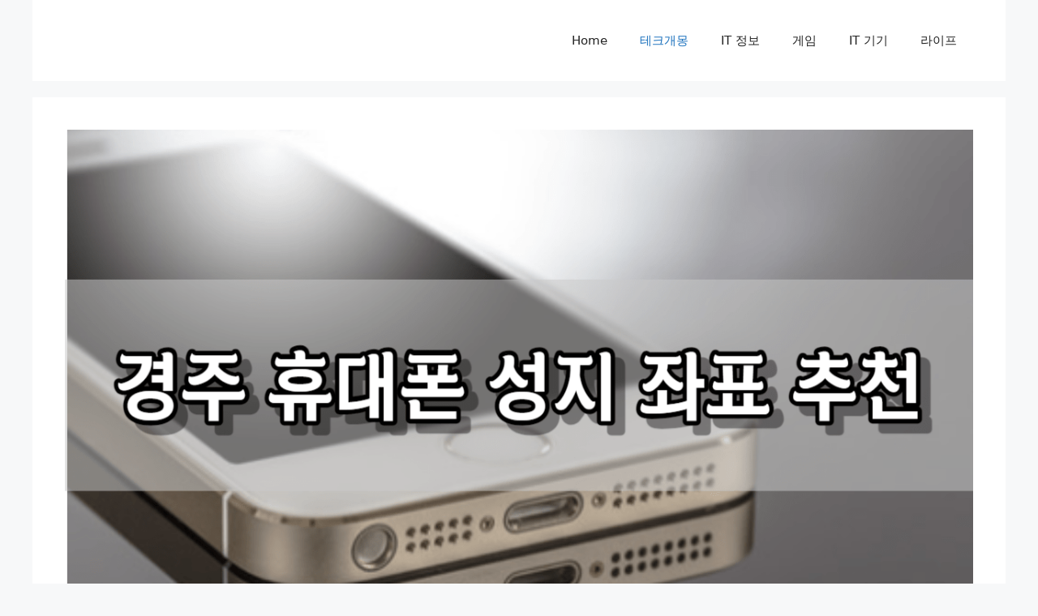

--- FILE ---
content_type: text/html; charset=UTF-8
request_url: https://kemongsa.co.kr/gyeongju-smartphone/
body_size: 58679
content:
<!DOCTYPE html>
<html lang="ko-KR">
<head>
	<meta charset="UTF-8">
	<meta name='robots' content='index, follow, max-image-preview:large, max-snippet:-1, max-video-preview:-1' />
<meta name="viewport" content="width=device-width, initial-scale=1">
	<!-- This site is optimized with the Yoast SEO plugin v26.4 - https://yoast.com/wordpress/plugins/seo/ -->
	<title>경주 휴대폰 성지 좌표 추천 5가지 및 핸드폰 가격 시세표 (갤럭시, 아이폰) | 카페 밴드 추천 | 싸게 사는법 (싼 스마트폰) | 공기계 직거래 구매 (자급제폰) | 최신 휴대폰 최저가 성지 - 테크개몽</title>
	<link rel="canonical" href="https://kemongsa.co.kr/gyeongju-smartphone/" />
	<meta property="og:locale" content="ko_KR" />
	<meta property="og:type" content="article" />
	<meta property="og:title" content="경주 휴대폰 성지 좌표 추천 5가지 및 핸드폰 가격 시세표 (갤럭시, 아이폰) | 카페 밴드 추천 | 싸게 사는법 (싼 스마트폰) | 공기계 직거래 구매 (자급제폰) | 최신 휴대폰 최저가 성지 - 테크개몽" />
	<meta property="og:description" content="경주 휴대폰 성지 경주 휴대폰 성지 좌표 추천 5가지 및 핸드폰 가격 시세표 (갤럭시, 아이폰) | 카페 밴드 추천 | 싸게 사는법 (싼 스마트폰) | 공기계 직거래 구매 (자급제폰) | 최신 휴대폰 최저가 성지에 대하여 알아보도록 하겠습니다. ✅️ 관련 정보 더보기 📌 부산 휴대폰 성지 좌표 추천 📌 창원 휴대폰 성지 좌표 추천 📌 대구 ... 더 읽기" />
	<meta property="og:url" content="https://kemongsa.co.kr/gyeongju-smartphone/" />
	<meta property="og:site_name" content="테크개몽" />
	<meta property="article:published_time" content="2023-08-20T18:45:37+00:00" />
	<meta property="article:modified_time" content="2023-08-20T18:58:59+00:00" />
	<meta property="og:image" content="https://kemongsa.co.kr/wp-content/uploads/2023/08/경주-휴대폰-성지.png" />
	<meta property="og:image:width" content="1200" />
	<meta property="og:image:height" content="675" />
	<meta property="og:image:type" content="image/png" />
	<meta name="author" content="kemongsaco" />
	<meta name="twitter:card" content="summary_large_image" />
	<meta name="twitter:label1" content="글쓴이" />
	<meta name="twitter:data1" content="kemongsaco" />
	<meta name="twitter:label2" content="예상 되는 판독 시간" />
	<meta name="twitter:data2" content="1분" />
	<script type="application/ld+json" class="yoast-schema-graph">{"@context":"https://schema.org","@graph":[{"@type":"WebPage","@id":"https://kemongsa.co.kr/gyeongju-smartphone/","url":"https://kemongsa.co.kr/gyeongju-smartphone/","name":"경주 휴대폰 성지 좌표 추천 5가지 및 핸드폰 가격 시세표 (갤럭시, 아이폰) | 카페 밴드 추천 | 싸게 사는법 (싼 스마트폰) | 공기계 직거래 구매 (자급제폰) | 최신 휴대폰 최저가 성지 - 테크개몽","isPartOf":{"@id":"https://kemongsa.co.kr/#website"},"primaryImageOfPage":{"@id":"https://kemongsa.co.kr/gyeongju-smartphone/#primaryimage"},"image":{"@id":"https://kemongsa.co.kr/gyeongju-smartphone/#primaryimage"},"thumbnailUrl":"https://kemongsa.co.kr/wp-content/uploads/2023/08/경주-휴대폰-성지.png","datePublished":"2023-08-20T18:45:37+00:00","dateModified":"2023-08-20T18:58:59+00:00","author":{"@id":"https://kemongsa.co.kr/#/schema/person/f42ded89da8b07182998fbb3ddcf5a2d"},"breadcrumb":{"@id":"https://kemongsa.co.kr/gyeongju-smartphone/#breadcrumb"},"inLanguage":"ko-KR","potentialAction":[{"@type":"ReadAction","target":["https://kemongsa.co.kr/gyeongju-smartphone/"]}]},{"@type":"ImageObject","inLanguage":"ko-KR","@id":"https://kemongsa.co.kr/gyeongju-smartphone/#primaryimage","url":"https://kemongsa.co.kr/wp-content/uploads/2023/08/경주-휴대폰-성지.png","contentUrl":"https://kemongsa.co.kr/wp-content/uploads/2023/08/경주-휴대폰-성지.png","width":1200,"height":675,"caption":"경주 휴대폰 성지"},{"@type":"BreadcrumbList","@id":"https://kemongsa.co.kr/gyeongju-smartphone/#breadcrumb","itemListElement":[{"@type":"ListItem","position":1,"name":"홈","item":"https://kemongsa.co.kr/"},{"@type":"ListItem","position":2,"name":"경주 휴대폰 성지 좌표 추천 5가지 및 핸드폰 가격 시세표 (갤럭시, 아이폰) | 카페 밴드 추천 | 싸게 사는법 (싼 스마트폰) | 공기계 직거래 구매 (자급제폰) | 최신 휴대폰 최저가 성지"}]},{"@type":"WebSite","@id":"https://kemongsa.co.kr/#website","url":"https://kemongsa.co.kr/","name":"테크개몽","description":"IT정보(SW,HW), 기기의 모든 것","potentialAction":[{"@type":"SearchAction","target":{"@type":"EntryPoint","urlTemplate":"https://kemongsa.co.kr/?s={search_term_string}"},"query-input":{"@type":"PropertyValueSpecification","valueRequired":true,"valueName":"search_term_string"}}],"inLanguage":"ko-KR"},{"@type":"Person","@id":"https://kemongsa.co.kr/#/schema/person/f42ded89da8b07182998fbb3ddcf5a2d","name":"kemongsaco","image":{"@type":"ImageObject","inLanguage":"ko-KR","@id":"https://kemongsa.co.kr/#/schema/person/image/","url":"https://secure.gravatar.com/avatar/fc27deab40a0ca0a387ae676d366af8c473026f56a8cdca933a83e5da4fa30e3?s=96&r=g","contentUrl":"https://secure.gravatar.com/avatar/fc27deab40a0ca0a387ae676d366af8c473026f56a8cdca933a83e5da4fa30e3?s=96&r=g","caption":"kemongsaco"},"sameAs":["http://kemongsaco.mycafe24.com/"]}]}</script>
	<!-- / Yoast SEO plugin. -->



<link rel="alternate" type="application/rss+xml" title="테크개몽 &raquo; 피드" href="https://kemongsa.co.kr/feed/" />
<link rel="alternate" type="application/rss+xml" title="테크개몽 &raquo; 댓글 피드" href="https://kemongsa.co.kr/comments/feed/" />
<link rel="alternate" type="application/rss+xml" title="테크개몽 &raquo; 경주 휴대폰 성지 좌표 추천 5가지 및 핸드폰 가격 시세표 (갤럭시, 아이폰) | 카페 밴드 추천 | 싸게 사는법 (싼 스마트폰) | 공기계 직거래 구매 (자급제폰) | 최신 휴대폰 최저가 성지 댓글 피드" href="https://kemongsa.co.kr/gyeongju-smartphone/feed/" />
<link rel="alternate" title="oEmbed (JSON)" type="application/json+oembed" href="https://kemongsa.co.kr/wp-json/oembed/1.0/embed?url=https%3A%2F%2Fkemongsa.co.kr%2Fgyeongju-smartphone%2F" />
<link rel="alternate" title="oEmbed (XML)" type="text/xml+oembed" href="https://kemongsa.co.kr/wp-json/oembed/1.0/embed?url=https%3A%2F%2Fkemongsa.co.kr%2Fgyeongju-smartphone%2F&#038;format=xml" />
<style id='wp-img-auto-sizes-contain-inline-css'>
img:is([sizes=auto i],[sizes^="auto," i]){contain-intrinsic-size:3000px 1500px}
/*# sourceURL=wp-img-auto-sizes-contain-inline-css */
</style>
<style id='wp-emoji-styles-inline-css'>

	img.wp-smiley, img.emoji {
		display: inline !important;
		border: none !important;
		box-shadow: none !important;
		height: 1em !important;
		width: 1em !important;
		margin: 0 0.07em !important;
		vertical-align: -0.1em !important;
		background: none !important;
		padding: 0 !important;
	}
/*# sourceURL=wp-emoji-styles-inline-css */
</style>
<style id='wp-block-library-inline-css'>
:root{--wp-block-synced-color:#7a00df;--wp-block-synced-color--rgb:122,0,223;--wp-bound-block-color:var(--wp-block-synced-color);--wp-editor-canvas-background:#ddd;--wp-admin-theme-color:#007cba;--wp-admin-theme-color--rgb:0,124,186;--wp-admin-theme-color-darker-10:#006ba1;--wp-admin-theme-color-darker-10--rgb:0,107,160.5;--wp-admin-theme-color-darker-20:#005a87;--wp-admin-theme-color-darker-20--rgb:0,90,135;--wp-admin-border-width-focus:2px}@media (min-resolution:192dpi){:root{--wp-admin-border-width-focus:1.5px}}.wp-element-button{cursor:pointer}:root .has-very-light-gray-background-color{background-color:#eee}:root .has-very-dark-gray-background-color{background-color:#313131}:root .has-very-light-gray-color{color:#eee}:root .has-very-dark-gray-color{color:#313131}:root .has-vivid-green-cyan-to-vivid-cyan-blue-gradient-background{background:linear-gradient(135deg,#00d084,#0693e3)}:root .has-purple-crush-gradient-background{background:linear-gradient(135deg,#34e2e4,#4721fb 50%,#ab1dfe)}:root .has-hazy-dawn-gradient-background{background:linear-gradient(135deg,#faaca8,#dad0ec)}:root .has-subdued-olive-gradient-background{background:linear-gradient(135deg,#fafae1,#67a671)}:root .has-atomic-cream-gradient-background{background:linear-gradient(135deg,#fdd79a,#004a59)}:root .has-nightshade-gradient-background{background:linear-gradient(135deg,#330968,#31cdcf)}:root .has-midnight-gradient-background{background:linear-gradient(135deg,#020381,#2874fc)}:root{--wp--preset--font-size--normal:16px;--wp--preset--font-size--huge:42px}.has-regular-font-size{font-size:1em}.has-larger-font-size{font-size:2.625em}.has-normal-font-size{font-size:var(--wp--preset--font-size--normal)}.has-huge-font-size{font-size:var(--wp--preset--font-size--huge)}.has-text-align-center{text-align:center}.has-text-align-left{text-align:left}.has-text-align-right{text-align:right}.has-fit-text{white-space:nowrap!important}#end-resizable-editor-section{display:none}.aligncenter{clear:both}.items-justified-left{justify-content:flex-start}.items-justified-center{justify-content:center}.items-justified-right{justify-content:flex-end}.items-justified-space-between{justify-content:space-between}.screen-reader-text{border:0;clip-path:inset(50%);height:1px;margin:-1px;overflow:hidden;padding:0;position:absolute;width:1px;word-wrap:normal!important}.screen-reader-text:focus{background-color:#ddd;clip-path:none;color:#444;display:block;font-size:1em;height:auto;left:5px;line-height:normal;padding:15px 23px 14px;text-decoration:none;top:5px;width:auto;z-index:100000}html :where(.has-border-color){border-style:solid}html :where([style*=border-top-color]){border-top-style:solid}html :where([style*=border-right-color]){border-right-style:solid}html :where([style*=border-bottom-color]){border-bottom-style:solid}html :where([style*=border-left-color]){border-left-style:solid}html :where([style*=border-width]){border-style:solid}html :where([style*=border-top-width]){border-top-style:solid}html :where([style*=border-right-width]){border-right-style:solid}html :where([style*=border-bottom-width]){border-bottom-style:solid}html :where([style*=border-left-width]){border-left-style:solid}html :where(img[class*=wp-image-]){height:auto;max-width:100%}:where(figure){margin:0 0 1em}html :where(.is-position-sticky){--wp-admin--admin-bar--position-offset:var(--wp-admin--admin-bar--height,0px)}@media screen and (max-width:600px){html :where(.is-position-sticky){--wp-admin--admin-bar--position-offset:0px}}

/*# sourceURL=wp-block-library-inline-css */
</style><style id='wp-block-image-inline-css'>
.wp-block-image>a,.wp-block-image>figure>a{display:inline-block}.wp-block-image img{box-sizing:border-box;height:auto;max-width:100%;vertical-align:bottom}@media not (prefers-reduced-motion){.wp-block-image img.hide{visibility:hidden}.wp-block-image img.show{animation:show-content-image .4s}}.wp-block-image[style*=border-radius] img,.wp-block-image[style*=border-radius]>a{border-radius:inherit}.wp-block-image.has-custom-border img{box-sizing:border-box}.wp-block-image.aligncenter{text-align:center}.wp-block-image.alignfull>a,.wp-block-image.alignwide>a{width:100%}.wp-block-image.alignfull img,.wp-block-image.alignwide img{height:auto;width:100%}.wp-block-image .aligncenter,.wp-block-image .alignleft,.wp-block-image .alignright,.wp-block-image.aligncenter,.wp-block-image.alignleft,.wp-block-image.alignright{display:table}.wp-block-image .aligncenter>figcaption,.wp-block-image .alignleft>figcaption,.wp-block-image .alignright>figcaption,.wp-block-image.aligncenter>figcaption,.wp-block-image.alignleft>figcaption,.wp-block-image.alignright>figcaption{caption-side:bottom;display:table-caption}.wp-block-image .alignleft{float:left;margin:.5em 1em .5em 0}.wp-block-image .alignright{float:right;margin:.5em 0 .5em 1em}.wp-block-image .aligncenter{margin-left:auto;margin-right:auto}.wp-block-image :where(figcaption){margin-bottom:1em;margin-top:.5em}.wp-block-image.is-style-circle-mask img{border-radius:9999px}@supports ((-webkit-mask-image:none) or (mask-image:none)) or (-webkit-mask-image:none){.wp-block-image.is-style-circle-mask img{border-radius:0;-webkit-mask-image:url('data:image/svg+xml;utf8,<svg viewBox="0 0 100 100" xmlns="http://www.w3.org/2000/svg"><circle cx="50" cy="50" r="50"/></svg>');mask-image:url('data:image/svg+xml;utf8,<svg viewBox="0 0 100 100" xmlns="http://www.w3.org/2000/svg"><circle cx="50" cy="50" r="50"/></svg>');mask-mode:alpha;-webkit-mask-position:center;mask-position:center;-webkit-mask-repeat:no-repeat;mask-repeat:no-repeat;-webkit-mask-size:contain;mask-size:contain}}:root :where(.wp-block-image.is-style-rounded img,.wp-block-image .is-style-rounded img){border-radius:9999px}.wp-block-image figure{margin:0}.wp-lightbox-container{display:flex;flex-direction:column;position:relative}.wp-lightbox-container img{cursor:zoom-in}.wp-lightbox-container img:hover+button{opacity:1}.wp-lightbox-container button{align-items:center;backdrop-filter:blur(16px) saturate(180%);background-color:#5a5a5a40;border:none;border-radius:4px;cursor:zoom-in;display:flex;height:20px;justify-content:center;opacity:0;padding:0;position:absolute;right:16px;text-align:center;top:16px;width:20px;z-index:100}@media not (prefers-reduced-motion){.wp-lightbox-container button{transition:opacity .2s ease}}.wp-lightbox-container button:focus-visible{outline:3px auto #5a5a5a40;outline:3px auto -webkit-focus-ring-color;outline-offset:3px}.wp-lightbox-container button:hover{cursor:pointer;opacity:1}.wp-lightbox-container button:focus{opacity:1}.wp-lightbox-container button:focus,.wp-lightbox-container button:hover,.wp-lightbox-container button:not(:hover):not(:active):not(.has-background){background-color:#5a5a5a40;border:none}.wp-lightbox-overlay{box-sizing:border-box;cursor:zoom-out;height:100vh;left:0;overflow:hidden;position:fixed;top:0;visibility:hidden;width:100%;z-index:100000}.wp-lightbox-overlay .close-button{align-items:center;cursor:pointer;display:flex;justify-content:center;min-height:40px;min-width:40px;padding:0;position:absolute;right:calc(env(safe-area-inset-right) + 16px);top:calc(env(safe-area-inset-top) + 16px);z-index:5000000}.wp-lightbox-overlay .close-button:focus,.wp-lightbox-overlay .close-button:hover,.wp-lightbox-overlay .close-button:not(:hover):not(:active):not(.has-background){background:none;border:none}.wp-lightbox-overlay .lightbox-image-container{height:var(--wp--lightbox-container-height);left:50%;overflow:hidden;position:absolute;top:50%;transform:translate(-50%,-50%);transform-origin:top left;width:var(--wp--lightbox-container-width);z-index:9999999999}.wp-lightbox-overlay .wp-block-image{align-items:center;box-sizing:border-box;display:flex;height:100%;justify-content:center;margin:0;position:relative;transform-origin:0 0;width:100%;z-index:3000000}.wp-lightbox-overlay .wp-block-image img{height:var(--wp--lightbox-image-height);min-height:var(--wp--lightbox-image-height);min-width:var(--wp--lightbox-image-width);width:var(--wp--lightbox-image-width)}.wp-lightbox-overlay .wp-block-image figcaption{display:none}.wp-lightbox-overlay button{background:none;border:none}.wp-lightbox-overlay .scrim{background-color:#fff;height:100%;opacity:.9;position:absolute;width:100%;z-index:2000000}.wp-lightbox-overlay.active{visibility:visible}@media not (prefers-reduced-motion){.wp-lightbox-overlay.active{animation:turn-on-visibility .25s both}.wp-lightbox-overlay.active img{animation:turn-on-visibility .35s both}.wp-lightbox-overlay.show-closing-animation:not(.active){animation:turn-off-visibility .35s both}.wp-lightbox-overlay.show-closing-animation:not(.active) img{animation:turn-off-visibility .25s both}.wp-lightbox-overlay.zoom.active{animation:none;opacity:1;visibility:visible}.wp-lightbox-overlay.zoom.active .lightbox-image-container{animation:lightbox-zoom-in .4s}.wp-lightbox-overlay.zoom.active .lightbox-image-container img{animation:none}.wp-lightbox-overlay.zoom.active .scrim{animation:turn-on-visibility .4s forwards}.wp-lightbox-overlay.zoom.show-closing-animation:not(.active){animation:none}.wp-lightbox-overlay.zoom.show-closing-animation:not(.active) .lightbox-image-container{animation:lightbox-zoom-out .4s}.wp-lightbox-overlay.zoom.show-closing-animation:not(.active) .lightbox-image-container img{animation:none}.wp-lightbox-overlay.zoom.show-closing-animation:not(.active) .scrim{animation:turn-off-visibility .4s forwards}}@keyframes show-content-image{0%{visibility:hidden}99%{visibility:hidden}to{visibility:visible}}@keyframes turn-on-visibility{0%{opacity:0}to{opacity:1}}@keyframes turn-off-visibility{0%{opacity:1;visibility:visible}99%{opacity:0;visibility:visible}to{opacity:0;visibility:hidden}}@keyframes lightbox-zoom-in{0%{transform:translate(calc((-100vw + var(--wp--lightbox-scrollbar-width))/2 + var(--wp--lightbox-initial-left-position)),calc(-50vh + var(--wp--lightbox-initial-top-position))) scale(var(--wp--lightbox-scale))}to{transform:translate(-50%,-50%) scale(1)}}@keyframes lightbox-zoom-out{0%{transform:translate(-50%,-50%) scale(1);visibility:visible}99%{visibility:visible}to{transform:translate(calc((-100vw + var(--wp--lightbox-scrollbar-width))/2 + var(--wp--lightbox-initial-left-position)),calc(-50vh + var(--wp--lightbox-initial-top-position))) scale(var(--wp--lightbox-scale));visibility:hidden}}
/*# sourceURL=https://kemongsa.co.kr/wp-includes/blocks/image/style.min.css */
</style>
<style id='wp-block-list-inline-css'>
ol,ul{box-sizing:border-box}:root :where(.wp-block-list.has-background){padding:1.25em 2.375em}
/*# sourceURL=https://kemongsa.co.kr/wp-includes/blocks/list/style.min.css */
</style>
<style id='wp-block-separator-inline-css'>
@charset "UTF-8";.wp-block-separator{border:none;border-top:2px solid}:root :where(.wp-block-separator.is-style-dots){height:auto;line-height:1;text-align:center}:root :where(.wp-block-separator.is-style-dots):before{color:currentColor;content:"···";font-family:serif;font-size:1.5em;letter-spacing:2em;padding-left:2em}.wp-block-separator.is-style-dots{background:none!important;border:none!important}
/*# sourceURL=https://kemongsa.co.kr/wp-includes/blocks/separator/style.min.css */
</style>
<style id='global-styles-inline-css'>
:root{--wp--preset--aspect-ratio--square: 1;--wp--preset--aspect-ratio--4-3: 4/3;--wp--preset--aspect-ratio--3-4: 3/4;--wp--preset--aspect-ratio--3-2: 3/2;--wp--preset--aspect-ratio--2-3: 2/3;--wp--preset--aspect-ratio--16-9: 16/9;--wp--preset--aspect-ratio--9-16: 9/16;--wp--preset--color--black: #000000;--wp--preset--color--cyan-bluish-gray: #abb8c3;--wp--preset--color--white: #ffffff;--wp--preset--color--pale-pink: #f78da7;--wp--preset--color--vivid-red: #cf2e2e;--wp--preset--color--luminous-vivid-orange: #ff6900;--wp--preset--color--luminous-vivid-amber: #fcb900;--wp--preset--color--light-green-cyan: #7bdcb5;--wp--preset--color--vivid-green-cyan: #00d084;--wp--preset--color--pale-cyan-blue: #8ed1fc;--wp--preset--color--vivid-cyan-blue: #0693e3;--wp--preset--color--vivid-purple: #9b51e0;--wp--preset--color--contrast: var(--contrast);--wp--preset--color--contrast-2: var(--contrast-2);--wp--preset--color--contrast-3: var(--contrast-3);--wp--preset--color--base: var(--base);--wp--preset--color--base-2: var(--base-2);--wp--preset--color--base-3: var(--base-3);--wp--preset--color--accent: var(--accent);--wp--preset--gradient--vivid-cyan-blue-to-vivid-purple: linear-gradient(135deg,rgb(6,147,227) 0%,rgb(155,81,224) 100%);--wp--preset--gradient--light-green-cyan-to-vivid-green-cyan: linear-gradient(135deg,rgb(122,220,180) 0%,rgb(0,208,130) 100%);--wp--preset--gradient--luminous-vivid-amber-to-luminous-vivid-orange: linear-gradient(135deg,rgb(252,185,0) 0%,rgb(255,105,0) 100%);--wp--preset--gradient--luminous-vivid-orange-to-vivid-red: linear-gradient(135deg,rgb(255,105,0) 0%,rgb(207,46,46) 100%);--wp--preset--gradient--very-light-gray-to-cyan-bluish-gray: linear-gradient(135deg,rgb(238,238,238) 0%,rgb(169,184,195) 100%);--wp--preset--gradient--cool-to-warm-spectrum: linear-gradient(135deg,rgb(74,234,220) 0%,rgb(151,120,209) 20%,rgb(207,42,186) 40%,rgb(238,44,130) 60%,rgb(251,105,98) 80%,rgb(254,248,76) 100%);--wp--preset--gradient--blush-light-purple: linear-gradient(135deg,rgb(255,206,236) 0%,rgb(152,150,240) 100%);--wp--preset--gradient--blush-bordeaux: linear-gradient(135deg,rgb(254,205,165) 0%,rgb(254,45,45) 50%,rgb(107,0,62) 100%);--wp--preset--gradient--luminous-dusk: linear-gradient(135deg,rgb(255,203,112) 0%,rgb(199,81,192) 50%,rgb(65,88,208) 100%);--wp--preset--gradient--pale-ocean: linear-gradient(135deg,rgb(255,245,203) 0%,rgb(182,227,212) 50%,rgb(51,167,181) 100%);--wp--preset--gradient--electric-grass: linear-gradient(135deg,rgb(202,248,128) 0%,rgb(113,206,126) 100%);--wp--preset--gradient--midnight: linear-gradient(135deg,rgb(2,3,129) 0%,rgb(40,116,252) 100%);--wp--preset--font-size--small: 13px;--wp--preset--font-size--medium: 20px;--wp--preset--font-size--large: 36px;--wp--preset--font-size--x-large: 42px;--wp--preset--spacing--20: 0.44rem;--wp--preset--spacing--30: 0.67rem;--wp--preset--spacing--40: 1rem;--wp--preset--spacing--50: 1.5rem;--wp--preset--spacing--60: 2.25rem;--wp--preset--spacing--70: 3.38rem;--wp--preset--spacing--80: 5.06rem;--wp--preset--shadow--natural: 6px 6px 9px rgba(0, 0, 0, 0.2);--wp--preset--shadow--deep: 12px 12px 50px rgba(0, 0, 0, 0.4);--wp--preset--shadow--sharp: 6px 6px 0px rgba(0, 0, 0, 0.2);--wp--preset--shadow--outlined: 6px 6px 0px -3px rgb(255, 255, 255), 6px 6px rgb(0, 0, 0);--wp--preset--shadow--crisp: 6px 6px 0px rgb(0, 0, 0);}:where(.is-layout-flex){gap: 0.5em;}:where(.is-layout-grid){gap: 0.5em;}body .is-layout-flex{display: flex;}.is-layout-flex{flex-wrap: wrap;align-items: center;}.is-layout-flex > :is(*, div){margin: 0;}body .is-layout-grid{display: grid;}.is-layout-grid > :is(*, div){margin: 0;}:where(.wp-block-columns.is-layout-flex){gap: 2em;}:where(.wp-block-columns.is-layout-grid){gap: 2em;}:where(.wp-block-post-template.is-layout-flex){gap: 1.25em;}:where(.wp-block-post-template.is-layout-grid){gap: 1.25em;}.has-black-color{color: var(--wp--preset--color--black) !important;}.has-cyan-bluish-gray-color{color: var(--wp--preset--color--cyan-bluish-gray) !important;}.has-white-color{color: var(--wp--preset--color--white) !important;}.has-pale-pink-color{color: var(--wp--preset--color--pale-pink) !important;}.has-vivid-red-color{color: var(--wp--preset--color--vivid-red) !important;}.has-luminous-vivid-orange-color{color: var(--wp--preset--color--luminous-vivid-orange) !important;}.has-luminous-vivid-amber-color{color: var(--wp--preset--color--luminous-vivid-amber) !important;}.has-light-green-cyan-color{color: var(--wp--preset--color--light-green-cyan) !important;}.has-vivid-green-cyan-color{color: var(--wp--preset--color--vivid-green-cyan) !important;}.has-pale-cyan-blue-color{color: var(--wp--preset--color--pale-cyan-blue) !important;}.has-vivid-cyan-blue-color{color: var(--wp--preset--color--vivid-cyan-blue) !important;}.has-vivid-purple-color{color: var(--wp--preset--color--vivid-purple) !important;}.has-black-background-color{background-color: var(--wp--preset--color--black) !important;}.has-cyan-bluish-gray-background-color{background-color: var(--wp--preset--color--cyan-bluish-gray) !important;}.has-white-background-color{background-color: var(--wp--preset--color--white) !important;}.has-pale-pink-background-color{background-color: var(--wp--preset--color--pale-pink) !important;}.has-vivid-red-background-color{background-color: var(--wp--preset--color--vivid-red) !important;}.has-luminous-vivid-orange-background-color{background-color: var(--wp--preset--color--luminous-vivid-orange) !important;}.has-luminous-vivid-amber-background-color{background-color: var(--wp--preset--color--luminous-vivid-amber) !important;}.has-light-green-cyan-background-color{background-color: var(--wp--preset--color--light-green-cyan) !important;}.has-vivid-green-cyan-background-color{background-color: var(--wp--preset--color--vivid-green-cyan) !important;}.has-pale-cyan-blue-background-color{background-color: var(--wp--preset--color--pale-cyan-blue) !important;}.has-vivid-cyan-blue-background-color{background-color: var(--wp--preset--color--vivid-cyan-blue) !important;}.has-vivid-purple-background-color{background-color: var(--wp--preset--color--vivid-purple) !important;}.has-black-border-color{border-color: var(--wp--preset--color--black) !important;}.has-cyan-bluish-gray-border-color{border-color: var(--wp--preset--color--cyan-bluish-gray) !important;}.has-white-border-color{border-color: var(--wp--preset--color--white) !important;}.has-pale-pink-border-color{border-color: var(--wp--preset--color--pale-pink) !important;}.has-vivid-red-border-color{border-color: var(--wp--preset--color--vivid-red) !important;}.has-luminous-vivid-orange-border-color{border-color: var(--wp--preset--color--luminous-vivid-orange) !important;}.has-luminous-vivid-amber-border-color{border-color: var(--wp--preset--color--luminous-vivid-amber) !important;}.has-light-green-cyan-border-color{border-color: var(--wp--preset--color--light-green-cyan) !important;}.has-vivid-green-cyan-border-color{border-color: var(--wp--preset--color--vivid-green-cyan) !important;}.has-pale-cyan-blue-border-color{border-color: var(--wp--preset--color--pale-cyan-blue) !important;}.has-vivid-cyan-blue-border-color{border-color: var(--wp--preset--color--vivid-cyan-blue) !important;}.has-vivid-purple-border-color{border-color: var(--wp--preset--color--vivid-purple) !important;}.has-vivid-cyan-blue-to-vivid-purple-gradient-background{background: var(--wp--preset--gradient--vivid-cyan-blue-to-vivid-purple) !important;}.has-light-green-cyan-to-vivid-green-cyan-gradient-background{background: var(--wp--preset--gradient--light-green-cyan-to-vivid-green-cyan) !important;}.has-luminous-vivid-amber-to-luminous-vivid-orange-gradient-background{background: var(--wp--preset--gradient--luminous-vivid-amber-to-luminous-vivid-orange) !important;}.has-luminous-vivid-orange-to-vivid-red-gradient-background{background: var(--wp--preset--gradient--luminous-vivid-orange-to-vivid-red) !important;}.has-very-light-gray-to-cyan-bluish-gray-gradient-background{background: var(--wp--preset--gradient--very-light-gray-to-cyan-bluish-gray) !important;}.has-cool-to-warm-spectrum-gradient-background{background: var(--wp--preset--gradient--cool-to-warm-spectrum) !important;}.has-blush-light-purple-gradient-background{background: var(--wp--preset--gradient--blush-light-purple) !important;}.has-blush-bordeaux-gradient-background{background: var(--wp--preset--gradient--blush-bordeaux) !important;}.has-luminous-dusk-gradient-background{background: var(--wp--preset--gradient--luminous-dusk) !important;}.has-pale-ocean-gradient-background{background: var(--wp--preset--gradient--pale-ocean) !important;}.has-electric-grass-gradient-background{background: var(--wp--preset--gradient--electric-grass) !important;}.has-midnight-gradient-background{background: var(--wp--preset--gradient--midnight) !important;}.has-small-font-size{font-size: var(--wp--preset--font-size--small) !important;}.has-medium-font-size{font-size: var(--wp--preset--font-size--medium) !important;}.has-large-font-size{font-size: var(--wp--preset--font-size--large) !important;}.has-x-large-font-size{font-size: var(--wp--preset--font-size--x-large) !important;}
/*# sourceURL=global-styles-inline-css */
</style>

<style id='classic-theme-styles-inline-css'>
/*! This file is auto-generated */
.wp-block-button__link{color:#fff;background-color:#32373c;border-radius:9999px;box-shadow:none;text-decoration:none;padding:calc(.667em + 2px) calc(1.333em + 2px);font-size:1.125em}.wp-block-file__button{background:#32373c;color:#fff;text-decoration:none}
/*# sourceURL=/wp-includes/css/classic-themes.min.css */
</style>
<link rel='stylesheet' id='toc-screen-css' href='https://kemongsa.co.kr/wp-content/plugins/table-of-contents-plus/screen.min.css?ver=2411.1' media='all' />
<link rel='stylesheet' id='generate-widget-areas-css' href='https://kemongsa.co.kr/wp-content/themes/generatepress/assets/css/components/widget-areas.min.css?ver=3.6.0' media='all' />
<link rel='stylesheet' id='generate-style-css' href='https://kemongsa.co.kr/wp-content/themes/generatepress/assets/css/main.min.css?ver=3.6.0' media='all' />
<style id='generate-style-inline-css'>
body{background-color:var(--base-2);color:var(--contrast);}a{color:var(--accent);}a{text-decoration:underline;}.entry-title a, .site-branding a, a.button, .wp-block-button__link, .main-navigation a{text-decoration:none;}a:hover, a:focus, a:active{color:var(--contrast);}.wp-block-group__inner-container{max-width:1200px;margin-left:auto;margin-right:auto;}.site-header .header-image{width:50px;}:root{--contrast:#222222;--contrast-2:#575760;--contrast-3:#b2b2be;--base:#f0f0f0;--base-2:#f7f8f9;--base-3:#ffffff;--accent:#1e73be;}:root .has-contrast-color{color:var(--contrast);}:root .has-contrast-background-color{background-color:var(--contrast);}:root .has-contrast-2-color{color:var(--contrast-2);}:root .has-contrast-2-background-color{background-color:var(--contrast-2);}:root .has-contrast-3-color{color:var(--contrast-3);}:root .has-contrast-3-background-color{background-color:var(--contrast-3);}:root .has-base-color{color:var(--base);}:root .has-base-background-color{background-color:var(--base);}:root .has-base-2-color{color:var(--base-2);}:root .has-base-2-background-color{background-color:var(--base-2);}:root .has-base-3-color{color:var(--base-3);}:root .has-base-3-background-color{background-color:var(--base-3);}:root .has-accent-color{color:var(--accent);}:root .has-accent-background-color{background-color:var(--accent);}h1, h2, h3, h4, h5, h6{font-weight:bold;font-size:25px;}@media (max-width:768px){h1, h2, h3, h4, h5, h6{font-size:25px;}}@media (max-width:768px){button:not(.menu-toggle),html input[type="button"],input[type="reset"],input[type="submit"],.button,.wp-block-button .wp-block-button__link{font-size:20px;}}@media (max-width:768px){.main-title{font-size:23px;}}@media (max-width:768px){body, button, input, select, textarea{font-size:19px;}}.top-bar{background-color:#636363;color:#ffffff;}.top-bar a{color:#ffffff;}.top-bar a:hover{color:#303030;}.site-header{background-color:var(--base-3);}.main-title a,.main-title a:hover{color:var(--contrast);}.site-description{color:var(--contrast-2);}.mobile-menu-control-wrapper .menu-toggle,.mobile-menu-control-wrapper .menu-toggle:hover,.mobile-menu-control-wrapper .menu-toggle:focus,.has-inline-mobile-toggle #site-navigation.toggled{background-color:rgba(0, 0, 0, 0.02);}.main-navigation,.main-navigation ul ul{background-color:var(--base-3);}.main-navigation .main-nav ul li a, .main-navigation .menu-toggle, .main-navigation .menu-bar-items{color:var(--contrast);}.main-navigation .main-nav ul li:not([class*="current-menu-"]):hover > a, .main-navigation .main-nav ul li:not([class*="current-menu-"]):focus > a, .main-navigation .main-nav ul li.sfHover:not([class*="current-menu-"]) > a, .main-navigation .menu-bar-item:hover > a, .main-navigation .menu-bar-item.sfHover > a{color:var(--accent);}button.menu-toggle:hover,button.menu-toggle:focus{color:var(--contrast);}.main-navigation .main-nav ul li[class*="current-menu-"] > a{color:var(--accent);}.navigation-search input[type="search"],.navigation-search input[type="search"]:active, .navigation-search input[type="search"]:focus, .main-navigation .main-nav ul li.search-item.active > a, .main-navigation .menu-bar-items .search-item.active > a{color:var(--accent);}.main-navigation ul ul{background-color:var(--base);}.separate-containers .inside-article, .separate-containers .comments-area, .separate-containers .page-header, .one-container .container, .separate-containers .paging-navigation, .inside-page-header{background-color:var(--base-3);}.entry-title a{color:var(--contrast);}.entry-title a:hover{color:var(--contrast-2);}.entry-meta{color:var(--contrast-2);}.sidebar .widget{background-color:var(--base-3);}.footer-widgets{background-color:var(--base-3);}.site-info{background-color:var(--base-3);}input[type="text"],input[type="email"],input[type="url"],input[type="password"],input[type="search"],input[type="tel"],input[type="number"],textarea,select{color:var(--contrast);background-color:var(--base-2);border-color:var(--base);}input[type="text"]:focus,input[type="email"]:focus,input[type="url"]:focus,input[type="password"]:focus,input[type="search"]:focus,input[type="tel"]:focus,input[type="number"]:focus,textarea:focus,select:focus{color:var(--contrast);background-color:var(--base-2);border-color:var(--contrast-3);}button,html input[type="button"],input[type="reset"],input[type="submit"],a.button,a.wp-block-button__link:not(.has-background){color:#ffffff;background-color:#55555e;}button:hover,html input[type="button"]:hover,input[type="reset"]:hover,input[type="submit"]:hover,a.button:hover,button:focus,html input[type="button"]:focus,input[type="reset"]:focus,input[type="submit"]:focus,a.button:focus,a.wp-block-button__link:not(.has-background):active,a.wp-block-button__link:not(.has-background):focus,a.wp-block-button__link:not(.has-background):hover{color:#ffffff;background-color:#3f4047;}a.generate-back-to-top{background-color:rgba( 0,0,0,0.4 );color:#ffffff;}a.generate-back-to-top:hover,a.generate-back-to-top:focus{background-color:rgba( 0,0,0,0.6 );color:#ffffff;}:root{--gp-search-modal-bg-color:var(--base-3);--gp-search-modal-text-color:var(--contrast);--gp-search-modal-overlay-bg-color:rgba(0,0,0,0.2);}@media (max-width:768px){.main-navigation .menu-bar-item:hover > a, .main-navigation .menu-bar-item.sfHover > a{background:none;color:var(--contrast);}}.nav-below-header .main-navigation .inside-navigation.grid-container, .nav-above-header .main-navigation .inside-navigation.grid-container{padding:0px 20px 0px 20px;}.site-main .wp-block-group__inner-container{padding:40px;}.separate-containers .paging-navigation{padding-top:20px;padding-bottom:20px;}.entry-content .alignwide, body:not(.no-sidebar) .entry-content .alignfull{margin-left:-40px;width:calc(100% + 80px);max-width:calc(100% + 80px);}.rtl .menu-item-has-children .dropdown-menu-toggle{padding-left:20px;}.rtl .main-navigation .main-nav ul li.menu-item-has-children > a{padding-right:20px;}@media (max-width:768px){.separate-containers .inside-article, .separate-containers .comments-area, .separate-containers .page-header, .separate-containers .paging-navigation, .one-container .site-content, .inside-page-header{padding:30px;}.site-main .wp-block-group__inner-container{padding:30px;}.inside-top-bar{padding-right:30px;padding-left:30px;}.inside-header{padding-right:30px;padding-left:30px;}.widget-area .widget{padding-top:30px;padding-right:30px;padding-bottom:30px;padding-left:30px;}.footer-widgets-container{padding-top:30px;padding-right:30px;padding-bottom:30px;padding-left:30px;}.inside-site-info{padding-right:30px;padding-left:30px;}.entry-content .alignwide, body:not(.no-sidebar) .entry-content .alignfull{margin-left:-30px;width:calc(100% + 60px);max-width:calc(100% + 60px);}.one-container .site-main .paging-navigation{margin-bottom:20px;}}/* End cached CSS */.is-right-sidebar{width:30%;}.is-left-sidebar{width:30%;}.site-content .content-area{width:100%;}@media (max-width:768px){.main-navigation .menu-toggle,.sidebar-nav-mobile:not(#sticky-placeholder){display:block;}.main-navigation ul,.gen-sidebar-nav,.main-navigation:not(.slideout-navigation):not(.toggled) .main-nav > ul,.has-inline-mobile-toggle #site-navigation .inside-navigation > *:not(.navigation-search):not(.main-nav){display:none;}.nav-align-right .inside-navigation,.nav-align-center .inside-navigation{justify-content:space-between;}.has-inline-mobile-toggle .mobile-menu-control-wrapper{display:flex;flex-wrap:wrap;}.has-inline-mobile-toggle .inside-header{flex-direction:row;text-align:left;flex-wrap:wrap;}.has-inline-mobile-toggle .header-widget,.has-inline-mobile-toggle #site-navigation{flex-basis:100%;}.nav-float-left .has-inline-mobile-toggle #site-navigation{order:10;}}
/*# sourceURL=generate-style-inline-css */
</style>
<style id='generateblocks-inline-css'>
.gb-button-wrapper{display:flex;flex-wrap:wrap;align-items:flex-start;justify-content:flex-start;clear:both;}.gb-button-wrapper-16639a11{justify-content:center;margin-bottom:50px;}.gb-button-wrapper-55bbf02a{justify-content:center;margin-bottom:50px;}.gb-button-wrapper-84035ee0{justify-content:center;margin-bottom:50px;}.gb-button-wrapper-fbe7d0d8{justify-content:center;margin-bottom:50px;}.gb-button-wrapper-d10020fc{justify-content:center;margin-bottom:50px;}.gb-button-wrapper a.gb-button-3a9065f6{display:inline-flex;align-items:center;justify-content:center;font-size:19px;letter-spacing:0.08em;font-weight:700;text-align:center;padding:15px 24px 15px 28px;border-radius:10px;background-color:#d6026a;color:#ffffff;text-decoration:none;}.gb-button-wrapper a.gb-button-3a9065f6:hover, .gb-button-wrapper a.gb-button-3a9065f6:active, .gb-button-wrapper a.gb-button-3a9065f6:focus{background-color:#ff007b;color:#ffffff;}.gb-button-wrapper a.gb-button-3a9065f6 .gb-icon{font-size:1em;line-height:0;padding-left:0.2em;}.gb-button-wrapper a.gb-button-3a9065f6 .gb-icon svg{height:1em;width:1em;fill:currentColor;}.gb-button-wrapper a.gb-button-f380ed88{display:inline-flex;align-items:center;justify-content:center;font-size:19px;letter-spacing:0.08em;font-weight:700;text-align:center;padding:15px 24px 15px 28px;border-radius:10px;background-color:#d6026a;color:#ffffff;text-decoration:none;}.gb-button-wrapper a.gb-button-f380ed88:hover, .gb-button-wrapper a.gb-button-f380ed88:active, .gb-button-wrapper a.gb-button-f380ed88:focus{background-color:#ff007b;color:#ffffff;}.gb-button-wrapper a.gb-button-f380ed88 .gb-icon{font-size:1em;line-height:0;padding-left:0.2em;}.gb-button-wrapper a.gb-button-f380ed88 .gb-icon svg{height:1em;width:1em;fill:currentColor;}.gb-button-wrapper a.gb-button-26186884{display:inline-flex;align-items:center;justify-content:center;font-size:19px;letter-spacing:0.08em;font-weight:700;text-align:center;padding:15px 24px 15px 28px;border-radius:10px;background-color:#d6026a;color:#ffffff;text-decoration:none;}.gb-button-wrapper a.gb-button-26186884:hover, .gb-button-wrapper a.gb-button-26186884:active, .gb-button-wrapper a.gb-button-26186884:focus{background-color:#ff007b;color:#ffffff;}.gb-button-wrapper a.gb-button-26186884 .gb-icon{font-size:1em;line-height:0;padding-left:0.2em;}.gb-button-wrapper a.gb-button-26186884 .gb-icon svg{height:1em;width:1em;fill:currentColor;}.gb-button-wrapper a.gb-button-3ca39e2f{display:inline-flex;align-items:center;justify-content:center;font-size:19px;letter-spacing:0.08em;font-weight:700;text-align:center;padding:15px 24px 15px 28px;border-radius:10px;background-color:#d6026a;color:#ffffff;text-decoration:none;}.gb-button-wrapper a.gb-button-3ca39e2f:hover, .gb-button-wrapper a.gb-button-3ca39e2f:active, .gb-button-wrapper a.gb-button-3ca39e2f:focus{background-color:#ff007b;color:#ffffff;}.gb-button-wrapper a.gb-button-3ca39e2f .gb-icon{font-size:1em;line-height:0;padding-left:0.2em;}.gb-button-wrapper a.gb-button-3ca39e2f .gb-icon svg{height:1em;width:1em;fill:currentColor;}.gb-button-wrapper a.gb-button-9f717b69{display:inline-flex;align-items:center;justify-content:center;font-size:19px;letter-spacing:0.08em;font-weight:700;text-align:center;padding:15px 24px 15px 28px;border-radius:10px;background-color:#d6026a;color:#ffffff;text-decoration:none;}.gb-button-wrapper a.gb-button-9f717b69:hover, .gb-button-wrapper a.gb-button-9f717b69:active, .gb-button-wrapper a.gb-button-9f717b69:focus{background-color:#ff007b;color:#ffffff;}.gb-button-wrapper a.gb-button-9f717b69 .gb-icon{font-size:1em;line-height:0;padding-left:0.2em;}.gb-button-wrapper a.gb-button-9f717b69 .gb-icon svg{height:1em;width:1em;fill:currentColor;}:root{--gb-container-width:1200px;}.gb-container .wp-block-image img{vertical-align:middle;}.gb-grid-wrapper .wp-block-image{margin-bottom:0;}.gb-highlight{background:none;}.gb-shape{line-height:0;}
/*# sourceURL=generateblocks-inline-css */
</style>
<style id='rocket-lazyload-inline-css'>
.rll-youtube-player{position:relative;padding-bottom:56.23%;height:0;overflow:hidden;max-width:100%;}.rll-youtube-player iframe{position:absolute;top:0;left:0;width:100%;height:100%;z-index:100;background:0 0}.rll-youtube-player img{bottom:0;display:block;left:0;margin:auto;max-width:100%;width:100%;position:absolute;right:0;top:0;border:none;height:auto;cursor:pointer;-webkit-transition:.4s all;-moz-transition:.4s all;transition:.4s all}.rll-youtube-player img:hover{-webkit-filter:brightness(75%)}.rll-youtube-player .play{height:72px;width:72px;left:50%;top:50%;margin-left:-36px;margin-top:-36px;position:absolute;background:url(https://kemongsa.co.kr/wp-content/plugins/wp-rocket/assets/img/youtube.png) no-repeat;cursor:pointer}.wp-has-aspect-ratio .rll-youtube-player{position:absolute;padding-bottom:0;width:100%;height:100%;top:0;bottom:0;left:0;right:0}
/*# sourceURL=rocket-lazyload-inline-css */
</style>
<link rel='stylesheet' id='wp-block-heading-css' href='https://kemongsa.co.kr/wp-includes/blocks/heading/style.min.css?ver=6.9' media='all' />
<link rel='stylesheet' id='wp-block-paragraph-css' href='https://kemongsa.co.kr/wp-includes/blocks/paragraph/style.min.css?ver=6.9' media='all' />
<link rel='stylesheet' id='yarppRelatedCss-css' href='https://kemongsa.co.kr/wp-content/plugins/yet-another-related-posts-plugin/style/related.css?ver=5.30.11' media='all' />
<script src="https://kemongsa.co.kr/wp-includes/js/jquery/jquery.min.js?ver=3.7.1" id="jquery-core-js" defer></script>
<script src="https://kemongsa.co.kr/wp-includes/js/jquery/jquery-migrate.min.js?ver=3.4.1" id="jquery-migrate-js" defer></script>
<link rel="https://api.w.org/" href="https://kemongsa.co.kr/wp-json/" /><link rel="alternate" title="JSON" type="application/json" href="https://kemongsa.co.kr/wp-json/wp/v2/posts/1782" /><link rel="EditURI" type="application/rsd+xml" title="RSD" href="https://kemongsa.co.kr/xmlrpc.php?rsd" />
<meta name="generator" content="WordPress 6.9" />
<link rel='shortlink' href='https://kemongsa.co.kr/?p=1782' />
<meta name="naver-site-verification" content="f23c9627542a168c581e62d7602c0f4b8ff44685" />
<script data-rocketlazyloadscript='https://pagead2.googlesyndication.com/pagead/js/adsbygoogle.js?client=ca-pub-7992268155485539' async 
     crossorigin="anonymous"></script>
<meta name="google-site-verification" content="GdzydbLa-uEjp6MyJLBcNDl8jHyfSizrmDDKtIa93GQ" />
<meta name="description" content=" IT, SW/HW 정보 ">
<meta name="p:domain_verify" content="f02a638108a2e11ee4895fae5085c575"/>
<meta name="blogsearch-site-verification" content="312228StPL9Nbjo4anWP" /><link rel="pingback" href="https://kemongsa.co.kr/xmlrpc.php">
<link rel="icon" href="https://kemongsa.co.kr/wp-content/uploads/2023/04/cropped-cropped-cropped-cropped-제목을-입력해주세요_-001-2023-04-27T121746.843-150x150.png" sizes="32x32" />
<link rel="icon" href="https://kemongsa.co.kr/wp-content/uploads/2023/04/cropped-cropped-cropped-cropped-제목을-입력해주세요_-001-2023-04-27T121746.843-300x300.png" sizes="192x192" />
<link rel="apple-touch-icon" href="https://kemongsa.co.kr/wp-content/uploads/2023/04/cropped-cropped-cropped-cropped-제목을-입력해주세요_-001-2023-04-27T121746.843-300x300.png" />
<meta name="msapplication-TileImage" content="https://kemongsa.co.kr/wp-content/uploads/2023/04/cropped-cropped-cropped-cropped-제목을-입력해주세요_-001-2023-04-27T121746.843-300x300.png" />
		<style id="wp-custom-css">
			
/* 소제목 스타일 */
h2 {
    font-family: 'Arial', sans-serif;
    font-weight: bold;
    color: #333; /* 어두운 텍스트 색 */
    border-bottom: 2px solid #0073e6; /* 파란색 밑줄로 강조 */
    padding-bottom: 5px;
    margin-top: 20px;
    margin-bottom: 15px;
    font-size: 1.8em;
}

/* h2 소제목에 대해 추가적인 스타일 */
h2 {
    font-size: 2em;
    color: #0056b3; /* 짙은 파란색 */
}

/* 소제목에 마우스 오버 시 효과 */
h2:hover, h3:hover, h4:hover {
    color: #0056b3;
    border-bottom-color: #0056b3; /* 호버 시 색상 변환 */
    cursor: pointer; /* 클릭 가능하다는 느낌 */
}



/* 이미지 스타일 */
.section1 img, .section2 img, .section3 img, .section4 img, .section5 img, .section6 img {
  display: block;
  max-width: 100%;
  height: auto;
  margin-bottom: 20px;
  border-radius: 5px;
}


.full-width-button {
  display: block;
  width: 100%;
  color: #ffffff !important;
  text-align: center;
  font-weight: bold;
  padding: 14px 0;
  margin: 16px 0; /* 이전보다 더 큰 세로 간격 */
  background-color: #0073e6; /* 파란색 배경 */
  border: none;
  border-radius: 6px;
  text-decoration: none;
  font-size: 24px;
  cursor: pointer;
  transition: background-color 0.3s ease; /* 호버 효과 부드럽게 */
}

.full-width-button:hover {
  background-color: #0056b3; /* 호버 시 어두운 파란색 */
}


/* 댓글 전체 영역 숨기기 */
.comments-area,
#respond,
.comment-respond,
.comments-title,
.comment-list,
#commentform {
    display: none !important;
}

.site-info {
    display: none !important;
}



/* 이미지 스타일 */
.section1 img, .section2 img, .section3 img, .section4 img, .section5 img, .section6 img {
  display: block;
  max-width: 100%;
  height: auto;
  margin-bottom: 20px;
  border-radius: 5px;
}


/* 강조 스타일 */
.section1 b, .section2 b, .section3 b, .section4 b, .section5 b, .section6 b {
  font-weight: bold;
  color: #006dd7;
}

.section1 i, .section2 i, .section3 i, .section4 i, .section5 i, .section6 i {
  font-style: italic;
  color: #006dd7;
}

.section1 u, .section2 u, .section3 u, .section4 u, .section5 u, .section6 u {
  text-decoration: underline;
  color: #006dd7;
}



/* 목록 스타일 */
.section1 ul, .section2 ul, .section3 ul, .section4 ul, .section5 ul, .section6 ul {
  margin-bottom: 15px;
  padding-left: 20px;
}

.section1 li, .section2 li, .section3 li, .section4 li, .section5 li, .section6 li {
  font-size: 19px;
  line-height: 1.7;
  margin-bottom: 5px;
  color: 006dd7;
}

/* 표 스타일 */
.chatgin-table {
  width: 100%;
  border-collapse: collapse;
  margin-bottom: 20px;
}


.chatgin-answer {
  font-size: 15px;
  color: #444;
  line-height: 1.6;
  text-shadow: 1px 1px 1px rgba(0,0,0,0.05);
}

/* chatgin-a */
.chatgin-a {
    display: flex;
    justify-content: center;
    align-items: center;
    margin-top: 10px;
}
.chatgin-a a {
    display: inline-flex;
    align-items: center;
    justify-content: center;
    column-gap: 0.5em;
    width: 100%;
    padding: 15px 20px;
    border-radius: 15px;
    background-color: #0366d6;
	  font-weight: 900;
    color: #ffffff;
    text-decoration: none;
}

		</style>
		<style>
.ai-viewports                 {--ai: 1;}
.ai-viewport-3                { display: none !important;}
.ai-viewport-2                { display: none !important;}
.ai-viewport-1                { display: inherit !important;}
.ai-viewport-0                { display: none !important;}
@media (min-width: 768px) and (max-width: 979px) {
.ai-viewport-1                { display: none !important;}
.ai-viewport-2                { display: inherit !important;}
}
@media (max-width: 767px) {
.ai-viewport-1                { display: none !important;}
.ai-viewport-3                { display: inherit !important;}
}
.ai-rotate {position: relative;}
.ai-rotate-hidden {visibility: hidden;}
.ai-rotate-hidden-2 {position: absolute; top: 0; left: 0; width: 100%; height: 100%;}
.ai-list-data, .ai-ip-data, .ai-filter-check, .ai-fallback, .ai-list-block, .ai-list-block-ip, .ai-list-block-filter {visibility: hidden; position: absolute; width: 50%; height: 1px; top: -1000px; z-index: -9999; margin: 0px!important;}
.ai-list-data, .ai-ip-data, .ai-filter-check, .ai-fallback {min-width: 1px;}
</style>
<noscript><style id="rocket-lazyload-nojs-css">.rll-youtube-player, [data-lazy-src]{display:none !important;}</style></noscript></head>

<body class="wp-singular post-template-default single single-post postid-1782 single-format-standard wp-embed-responsive wp-theme-generatepress no-sidebar nav-float-right separate-containers header-aligned-left dropdown-hover featured-image-active" itemtype="https://schema.org/Blog" itemscope>
	<script data-minify="1" type="text/javascript" src="https://kemongsa.co.kr/wp-content/cache/min/1/wcslog.js?ver=1748949155" defer></script>
<script type="text/javascript">
if(!wcs_add) var wcs_add = {};
wcs_add["wa"] = "fe5cbb037db598";
if(window.wcs) {
  wcs_do();
}
</script><a class="screen-reader-text skip-link" href="#content" title="컨텐츠로 건너뛰기">컨텐츠로 건너뛰기</a>		<header class="site-header grid-container has-inline-mobile-toggle" id="masthead" aria-label="사이트"  itemtype="https://schema.org/WPHeader" itemscope>
			<div class="inside-header grid-container">
					<nav class="main-navigation mobile-menu-control-wrapper" id="mobile-menu-control-wrapper" aria-label="모바일 토글">
				<button data-nav="site-navigation" class="menu-toggle" aria-controls="primary-menu" aria-expanded="false">
			<span class="gp-icon icon-menu-bars"><svg viewBox="0 0 512 512" aria-hidden="true" xmlns="http://www.w3.org/2000/svg" width="1em" height="1em"><path d="M0 96c0-13.255 10.745-24 24-24h464c13.255 0 24 10.745 24 24s-10.745 24-24 24H24c-13.255 0-24-10.745-24-24zm0 160c0-13.255 10.745-24 24-24h464c13.255 0 24 10.745 24 24s-10.745 24-24 24H24c-13.255 0-24-10.745-24-24zm0 160c0-13.255 10.745-24 24-24h464c13.255 0 24 10.745 24 24s-10.745 24-24 24H24c-13.255 0-24-10.745-24-24z" /></svg><svg viewBox="0 0 512 512" aria-hidden="true" xmlns="http://www.w3.org/2000/svg" width="1em" height="1em"><path d="M71.029 71.029c9.373-9.372 24.569-9.372 33.942 0L256 222.059l151.029-151.03c9.373-9.372 24.569-9.372 33.942 0 9.372 9.373 9.372 24.569 0 33.942L289.941 256l151.03 151.029c9.372 9.373 9.372 24.569 0 33.942-9.373 9.372-24.569 9.372-33.942 0L256 289.941l-151.029 151.03c-9.373 9.372-24.569 9.372-33.942 0-9.372-9.373-9.372-24.569 0-33.942L222.059 256 71.029 104.971c-9.372-9.373-9.372-24.569 0-33.942z" /></svg></span><span class="screen-reader-text">메뉴</span>		</button>
	</nav>
			<nav class="main-navigation sub-menu-right" id="site-navigation" aria-label="기본"  itemtype="https://schema.org/SiteNavigationElement" itemscope>
			<div class="inside-navigation grid-container">
								<button class="menu-toggle" aria-controls="primary-menu" aria-expanded="false">
					<span class="gp-icon icon-menu-bars"><svg viewBox="0 0 512 512" aria-hidden="true" xmlns="http://www.w3.org/2000/svg" width="1em" height="1em"><path d="M0 96c0-13.255 10.745-24 24-24h464c13.255 0 24 10.745 24 24s-10.745 24-24 24H24c-13.255 0-24-10.745-24-24zm0 160c0-13.255 10.745-24 24-24h464c13.255 0 24 10.745 24 24s-10.745 24-24 24H24c-13.255 0-24-10.745-24-24zm0 160c0-13.255 10.745-24 24-24h464c13.255 0 24 10.745 24 24s-10.745 24-24 24H24c-13.255 0-24-10.745-24-24z" /></svg><svg viewBox="0 0 512 512" aria-hidden="true" xmlns="http://www.w3.org/2000/svg" width="1em" height="1em"><path d="M71.029 71.029c9.373-9.372 24.569-9.372 33.942 0L256 222.059l151.029-151.03c9.373-9.372 24.569-9.372 33.942 0 9.372 9.373 9.372 24.569 0 33.942L289.941 256l151.03 151.029c9.372 9.373 9.372 24.569 0 33.942-9.373 9.372-24.569 9.372-33.942 0L256 289.941l-151.029 151.03c-9.373 9.372-24.569 9.372-33.942 0-9.372-9.373-9.372-24.569 0-33.942L222.059 256 71.029 104.971c-9.372-9.373-9.372-24.569 0-33.942z" /></svg></span><span class="mobile-menu">메뉴</span>				</button>
				<div id="primary-menu" class="main-nav"><ul id="menu-%ec%a3%bc-%eb%a9%94%eb%89%b4" class=" menu sf-menu"><li id="menu-item-37" class="menu-item menu-item-type-post_type menu-item-object-page menu-item-home menu-item-37"><a href="https://kemongsa.co.kr/home/">Home</a></li>
<li id="menu-item-1314" class="menu-item menu-item-type-taxonomy menu-item-object-category current-post-ancestor current-menu-parent current-post-parent menu-item-1314"><a href="https://kemongsa.co.kr/category/tech/">테크개몽</a></li>
<li id="menu-item-69" class="menu-item menu-item-type-taxonomy menu-item-object-category menu-item-69"><a href="https://kemongsa.co.kr/category/sw/">IT 정보</a></li>
<li id="menu-item-1313" class="menu-item menu-item-type-taxonomy menu-item-object-category menu-item-1313"><a href="https://kemongsa.co.kr/category/game/">게임</a></li>
<li id="menu-item-68" class="menu-item menu-item-type-taxonomy menu-item-object-category menu-item-68"><a href="https://kemongsa.co.kr/category/it-devices/">IT 기기</a></li>
<li id="menu-item-28157" class="menu-item menu-item-type-taxonomy menu-item-object-category menu-item-28157"><a href="https://kemongsa.co.kr/category/%eb%9d%bc%ec%9d%b4%ed%94%84/">라이프</a></li>
</ul></div>			</div>
		</nav>
					</div>
		</header>
		
	<div class="site grid-container container hfeed" id="page">
				<div class="site-content" id="content">
			
	<div class="content-area" id="primary">
		<main class="site-main" id="main">
			
<article id="post-1782" class="post-1782 post type-post status-publish format-standard has-post-thumbnail hentry category-tech" itemtype="https://schema.org/CreativeWork" itemscope>
	<div class="inside-article">
				<div class="featured-image page-header-image-single grid-container grid-parent">
			<img width="1200" height="675" src="data:image/svg+xml,%3Csvg%20xmlns='http://www.w3.org/2000/svg'%20viewBox='0%200%201200%20675'%3E%3C/svg%3E" class="attachment-full size-full wp-post-image" alt="경주 휴대폰 성지" itemprop="image" decoding="async" fetchpriority="high" data-lazy-srcset="https://kemongsa.co.kr/wp-content/uploads/2023/08/경주-휴대폰-성지.png 1200w, https://kemongsa.co.kr/wp-content/uploads/2023/08/경주-휴대폰-성지-300x169.png 300w, https://kemongsa.co.kr/wp-content/uploads/2023/08/경주-휴대폰-성지-768x432.png 768w" data-lazy-sizes="(max-width: 1200px) 100vw, 1200px" data-lazy-src="https://kemongsa.co.kr/wp-content/uploads/2023/08/경주-휴대폰-성지.png" /><noscript><img width="1200" height="675" src="https://kemongsa.co.kr/wp-content/uploads/2023/08/경주-휴대폰-성지.png" class="attachment-full size-full wp-post-image" alt="경주 휴대폰 성지" itemprop="image" decoding="async" fetchpriority="high" srcset="https://kemongsa.co.kr/wp-content/uploads/2023/08/경주-휴대폰-성지.png 1200w, https://kemongsa.co.kr/wp-content/uploads/2023/08/경주-휴대폰-성지-300x169.png 300w, https://kemongsa.co.kr/wp-content/uploads/2023/08/경주-휴대폰-성지-768x432.png 768w" sizes="(max-width: 1200px) 100vw, 1200px" /></noscript>		</div>
					<header class="entry-header">
				<h1 class="entry-title" itemprop="headline">경주 휴대폰 성지 좌표 추천 5가지 및 핸드폰 가격 시세표 (갤럭시, 아이폰) | 카페 밴드 추천 | 싸게 사는법 (싼 스마트폰) | 공기계 직거래 구매 (자급제폰) | 최신 휴대폰 최저가 성지</h1>		<div class="entry-meta">
			<span class="posted-on"><time class="entry-date published" datetime="2023-08-21T03:45:37+09:00" itemprop="datePublished">2023년 08월 21일</time></span> <span class="byline">작성자: <span class="author vcard" itemprop="author" itemtype="https://schema.org/Person" itemscope><a class="url fn n" href="https://kemongsa.co.kr/author/kemongsaco/" title="kemongsaco 의 모든 글 보기" rel="author" itemprop="url"><span class="author-name" itemprop="name">kemongsaco</span></a></span></span> 		</div>
					</header>
			
		<div class="entry-content" itemprop="text">
			<div class='code-block code-block-1' style='margin: 8px auto; text-align: center; display: block; clear: both;'>
<div style="text-align:center; margin: 20px 0;">
<script data-rocketlazyloadscript='https://pagead2.googlesyndication.com/pagead/js/adsbygoogle.js?client=ca-pub-7992268155485539' async 
     crossorigin="anonymous"></script>
<!-- 본문상단 -->
<ins class="adsbygoogle"
     style="display:block"
     data-ad-client="ca-pub-7992268155485539"
     data-ad-slot="3308805873"
     data-ad-format="auto"
     data-full-width-responsive="true"></ins>
<script>
     (adsbygoogle = window.adsbygoogle || []).push({});
</script>
</div></div>

<h2 class="wp-block-heading"><span id="i">경주 휴대폰 성지 </span></h2>



<p>경주 휴대폰 성지 좌표 추천 5가지 및 핸드폰 가격 시세표 (갤럭시, 아이폰) | 카페 밴드 추천 | 싸게 사는법 (싼 스마트폰) | 공기계 직거래 구매 (자급제폰) | 최신 휴대폰 최저가 성지에 대하여 알아보도록 하겠습니다. </p>



<p><strong>✅️ 관련 정보 더보기</strong></p>



<p>📌 <a href="https://kemongsa.co.kr/busan-smartphone/" data-type="link" data-id="https://kemongsa.co.kr/busan-smartphone/">부산 휴대폰 성지 좌표 추천</a> </p>



<p>📌 <a href="https://kemongsa.co.kr/changwon-smartphone/" data-type="link" data-id="https://kemongsa.co.kr/changwon-smartphone/">창원 휴대폰 성지 좌표 추천</a> </p>



<p>📌 <a href="https://kemongsa.co.kr/daegu-smartphone/" data-type="link" data-id="https://kemongsa.co.kr/daegu-smartphone/">대구 휴대폰 성지 좌표 추천 </a></p>



<hr class="wp-block-separator has-alpha-channel-opacity is-style-dots"/>



<h2 class="wp-block-heading"><span id="i-2">경주 휴대폰 성지 좌표 추천</span></h2>



<p>스마트폰은 우리에게 꼭 필요한 물건 중 하나지만, 그 비용이 만만치 않은 것이 사실입니다. 그에 따라 휴대폰을 저렴하게 살 수 있는 <a href="https://namu.wiki/w/%ED%9C%B4%EB%8C%80%ED%8F%B0%20%EC%84%B1%EC%A7%80" data-type="link" data-id="https://namu.wiki/w/%ED%9C%B4%EB%8C%80%ED%8F%B0%20%EC%84%B1%EC%A7%80">휴대폰 성지</a>에 대한 관심도 늘어나고 있습니다. 경주 시민 분들도 경주 휴대폰 성지 좌표에 대해 많은 관심을 가지실 것이 분명할 것입니다. </p>


<div class="wp-block-image">
<figure class="aligncenter size-full is-resized"><img decoding="async" src="data:image/svg+xml,%3Csvg%20xmlns='http://www.w3.org/2000/svg'%20viewBox='0%200%20456%20221'%3E%3C/svg%3E" alt="경주 휴대폰 성지" class="wp-image-1783" style="width:456px;height:221px" width="456" height="221" data-lazy-srcset="https://kemongsa.co.kr/wp-content/uploads/2023/08/image-117.png 601w, https://kemongsa.co.kr/wp-content/uploads/2023/08/image-117-300x145.png 300w" data-lazy-sizes="(max-width: 456px) 100vw, 456px" data-lazy-src="https://kemongsa.co.kr/wp-content/uploads/2023/08/image-117.png" /><noscript><img decoding="async" src="https://kemongsa.co.kr/wp-content/uploads/2023/08/image-117.png" alt="경주 휴대폰 성지" class="wp-image-1783" style="width:456px;height:221px" width="456" height="221" srcset="https://kemongsa.co.kr/wp-content/uploads/2023/08/image-117.png 601w, https://kemongsa.co.kr/wp-content/uploads/2023/08/image-117-300x145.png 300w" sizes="(max-width: 456px) 100vw, 456px" /></noscript></figure>
</div>


<p>경주 휴대폰 성지 정보를 얻을 수 있는 온라인 커뮤니티 중 가장 유명한 사이트 중 하나는 &#8216;뽐뿌&#8217; 입니다. 이곳에서는 휴대폰에 대한 다양한 정보를 얻을 수 있고, 스마트폰을 저렴하게 구매할 수 있는 성지에 관한 정보도 찾아보실 수 있습니다. 그리고 다음과 같이 오프라인에서 경주 휴대폰 성지를 직접 찾아보는 것도 하나의 방법입니다. </p>



<ul class="wp-block-list">
<li>휴대폰성지 0507-1362-0376 | 경주 황성동 | 전기종 필름 무료교체쿠폰 쿠폰</li>



<li>휴대폰성지&nbsp;옆커폰&nbsp;경주점 0507-1371-9567 경주 황성동</li>



<li>휴대폰성지&nbsp;더블유 용강점 0507-1318-5612 경주 용강동 | 전기종 필름 무료교체 쿠폰</li>



<li>경주1번가&nbsp;휴대폰성지 010-4553-0037 경주 노동동</li>



<li>휴대폰성지&nbsp;더블유 동천점 0507-1354-1761 경주 동천동 | 전기종 필름무료교체 쿠폰<a href="https://map.naver.com/v5/search/%EA%B2%BD%EC%A3%BC%20%ED%9C%B4%EB%8C%80%ED%8F%B0%20%EC%84%B1%EC%A7%80/place/1968530437?placePath=%3Fentry%3Dpll%26from%3Dnx%26fromNxList%3Dtrue&amp;placeSearchOption=entry%3Dpll%26fromNxList%3Dtrue" target="_blank" rel="noreferrer noopener"></a></li>
</ul>



<p class="has-text-align-center has-text-color" style="color:#fe0000"><strong>👇 자세한 정보는 아래에서 확인하세요!</strong></p>


<div class="gb-button-wrapper gb-button-wrapper-16639a11">

<a class="gb-button gb-button-3a9065f6" href="https://kemongsa.co.kr/smartphone-hotspot/"><span class="gb-button-text">경주 휴대폰 성지 좌표 추천</span><span class="gb-icon"><svg aria-hidden="true" role="img" height="1em" width="1em" viewBox="0 0 512 512" xmlns="http://www.w3.org/2000/svg"><path fill="currentColor" d="M173.898 439.404l-166.4-166.4c-9.997-9.997-9.997-26.206 0-36.204l36.203-36.204c9.997-9.998 26.207-9.998 36.204 0L192 312.69 432.095 72.596c9.997-9.997 26.207-9.997 36.204 0l36.203 36.204c9.997 9.997 9.997 26.206 0 36.204l-294.4 294.401c-9.998 9.997-26.207 9.997-36.204-.001z"></path></svg></span></a>

</div>


<hr class="wp-block-separator has-alpha-channel-opacity is-style-dots"/>



<h2 class="wp-block-heading"><span id="i-3">경주 갤럭시 가격 시세표</span></h2>



<p>경주에서 갤럭시 휴대폰을 저렴하게 구매하려면, 갤럭시 스마트폰 가격 시세표 정보를 실시간으로 빠르게 얻는 것이 중요합니다. 그러한 방법 중 하나가 바로 온라인 사이트의 업데이트 내용을 매일 접하는 것인데요. 저희가 추천하는 네이버 카페나 다양한 온라인 커뮤니티를 자주 방문하시는 것이 매우 중요할 것입니다.</p><div class='code-block code-block-2' style='margin: 8px auto; text-align: center; display: block; clear: both;'>
<div style="text-align:center; margin: 20px 0;">
<script data-rocketlazyloadscript='https://pagead2.googlesyndication.com/pagead/js/adsbygoogle.js?client=ca-pub-7992268155485539' async 
     crossorigin="anonymous"></script>
<!-- 본문상단 -->
<ins class="adsbygoogle"
     style="display:block"
     data-ad-client="ca-pub-7992268155485539"
     data-ad-slot="3308805873"
     data-ad-format="auto"
     data-full-width-responsive="true"></ins>
<script>
     (adsbygoogle = window.adsbygoogle || []).push({});
</script>
</div></div>



<div class="wp-block-image">
<figure class="aligncenter size-full is-resized"><img decoding="async" src="data:image/svg+xml,%3Csvg%20xmlns='http://www.w3.org/2000/svg'%20viewBox='0%200%20270%20295'%3E%3C/svg%3E" alt="경주 휴대폰 성지" class="wp-image-1784" style="width:270px;height:295px" width="270" height="295" data-lazy-srcset="https://kemongsa.co.kr/wp-content/uploads/2023/08/image-118.png 487w, https://kemongsa.co.kr/wp-content/uploads/2023/08/image-118-274x300.png 274w" data-lazy-sizes="(max-width: 270px) 100vw, 270px" data-lazy-src="https://kemongsa.co.kr/wp-content/uploads/2023/08/image-118.png" /><noscript><img decoding="async" src="https://kemongsa.co.kr/wp-content/uploads/2023/08/image-118.png" alt="경주 휴대폰 성지" class="wp-image-1784" style="width:270px;height:295px" width="270" height="295" srcset="https://kemongsa.co.kr/wp-content/uploads/2023/08/image-118.png 487w, https://kemongsa.co.kr/wp-content/uploads/2023/08/image-118-274x300.png 274w" sizes="(max-width: 270px) 100vw, 270px" /></noscript></figure>
</div>


<ul class="wp-block-list">
<li>휴대폰직방 | 네이버 카페</li>



<li>폰슐랭 | 네이버 카페</li>



<li>휴싸방 | 네이버 카페</li>



<li>성지나라 | 네이버 카페</li>



<li>좌표어때 | 네이버 카페</li>
</ul>



<p class="has-text-align-center has-text-color" style="color:#fe0000"><strong>👇 자세한 정보는 아래에서 확인하세요!</strong></p>


<div class="gb-button-wrapper gb-button-wrapper-55bbf02a">

<a class="gb-button gb-button-f380ed88" href="https://kemongsa.co.kr/inexpensive-smartphone/"><span class="gb-button-text">경주 갤럭시 가격 시세표</span><span class="gb-icon"><svg aria-hidden="true" role="img" height="1em" width="1em" viewBox="0 0 512 512" xmlns="http://www.w3.org/2000/svg"><path fill="currentColor" d="M173.898 439.404l-166.4-166.4c-9.997-9.997-9.997-26.206 0-36.204l36.203-36.204c9.997-9.998 26.207-9.998 36.204 0L192 312.69 432.095 72.596c9.997-9.997 26.207-9.997 36.204 0l36.203 36.204c9.997 9.997 9.997 26.206 0 36.204l-294.4 294.401c-9.998 9.997-26.207 9.997-36.204-.001z"></path></svg></span></a>

</div>


<hr class="wp-block-separator has-alpha-channel-opacity is-style-dots"/>



<h2 class="wp-block-heading"><span id="i-4">경주 아이폰 가격 시세표 </span></h2>



<p>아이폰은 굉장히 고가이지만, 아이폰만의 감성 때문에 많은 분들이 선호하십니다. 카메라 성능이 뛰어나고 보안 기능이 좋아 여전히 많은 분들이 선호하고 계십니다. 그러나 가격이 만만치 않아 저렴하게 구매하려는 분들이 많이 계십니다. 따라서 아이폰 시세표를 잘 알아보고 구매하시는 것이 중요합니다. </p>


<div class="wp-block-image">
<figure class="aligncenter size-full is-resized"><img decoding="async" src="data:image/svg+xml,%3Csvg%20xmlns='http://www.w3.org/2000/svg'%20viewBox='0%200%20385%20285'%3E%3C/svg%3E" alt="경주 휴대폰 성지" class="wp-image-1785" style="width:385px;height:285px" width="385" height="285" data-lazy-srcset="https://kemongsa.co.kr/wp-content/uploads/2023/08/image-119.png 482w, https://kemongsa.co.kr/wp-content/uploads/2023/08/image-119-300x222.png 300w" data-lazy-sizes="(max-width: 385px) 100vw, 385px" data-lazy-src="https://kemongsa.co.kr/wp-content/uploads/2023/08/image-119.png" /><noscript><img decoding="async" src="https://kemongsa.co.kr/wp-content/uploads/2023/08/image-119.png" alt="경주 휴대폰 성지" class="wp-image-1785" style="width:385px;height:285px" width="385" height="285" srcset="https://kemongsa.co.kr/wp-content/uploads/2023/08/image-119.png 482w, https://kemongsa.co.kr/wp-content/uploads/2023/08/image-119-300x222.png 300w" sizes="(max-width: 385px) 100vw, 385px" /></noscript></figure>
</div>


<ul class="wp-block-list">
<li>뽐뿌 : 뽐뿌의 &#8216;휴대폰포럼&#8217; 게시판을 통해 스마트폰과 관련된 정보를 찾아보세요. 아이폰에 대해 질문하는 글을 작성하는 것도 한 가지 방법입니다. </li>



<li>디시 : 디시인사이드의 스마트폰 갤러리에서 저렴한 스마트폰 성지 정보를 얻을 수 있습니다. </li>



<li>더쿠 : &#8216;더쿠&#8217; 사이트의 [취미] 게시판 중 [IT/전자기기/음향] 섹션에서 저렴한 스마트폰 성지에 대해 알아보세요. </li>



<li>옆커폰 : 네이버 카페인 &#8216;옆커폰&#8217;은 매일 업데이트되는 스마트폰 성지 시세표를 제공합니다. 가입하셔서 지역별 저렴한 휴대폰 구매 방법을 찾아보세요. </li>



<li>빠삭 : &#8216;빠삭&#8217;은 스마트폰 및 다양한 렌탈 서비스 관련 정보가 올라오는 사이트입니다.</li>
</ul>



<p class="has-text-align-center has-text-color" style="color:#fe0000"><strong>👇 자세한 정보는 아래에서 확인하세요!</strong></p>


<div class="gb-button-wrapper gb-button-wrapper-84035ee0">

<a class="gb-button gb-button-26186884" href="https://kemongsa.co.kr/affordable-smartphone/"><span class="gb-button-text">경주 아이폰 가격 시세표</span><span class="gb-icon"><svg aria-hidden="true" role="img" height="1em" width="1em" viewBox="0 0 512 512" xmlns="http://www.w3.org/2000/svg"><path fill="currentColor" d="M173.898 439.404l-166.4-166.4c-9.997-9.997-9.997-26.206 0-36.204l36.203-36.204c9.997-9.998 26.207-9.998 36.204 0L192 312.69 432.095 72.596c9.997-9.997 26.207-9.997 36.204 0l36.203 36.204c9.997 9.997 9.997 26.206 0 36.204l-294.4 294.401c-9.998 9.997-26.207 9.997-36.204-.001z"></path></svg></span></a>

</div>


<hr class="wp-block-separator has-alpha-channel-opacity is-style-dots"/>



<h2 class="wp-block-heading"><span id="i-5">경주 휴대폰 싸게 사는 법 </span></h2>



<p>다른 지역과 마찬가지로, 경주에서도 휴대폰을 저렴하게 구매할 수 있는 방법이 여러 가지가 있습니다. </p>



<p>(1) &#8216;휴대폰 성지&#8217; 방문 : 저렴하게 스마트폰을 구매하려면 &#8216;휴대폰 성지&#8217;를 방문해 보세요. 이때, 휴대폰 성지 시세표를 꼭 확인해보는 것이 중요합니다.</p>



<p>(2) 알뜰폰 멤버십 활용: 만약 이동 통신사의 멤버십 혜택을 잘 활용하지 않는다면, 알뜰폰을 사용하여 통신비를 절감할 수 있습니다. </p><div class='code-block code-block-2' style='margin: 8px auto; text-align: center; display: block; clear: both;'>
<div style="text-align:center; margin: 20px 0;">
<script data-rocketlazyloadscript='https://pagead2.googlesyndication.com/pagead/js/adsbygoogle.js?client=ca-pub-7992268155485539' async 
     crossorigin="anonymous"></script>
<!-- 본문상단 -->
<ins class="adsbygoogle"
     style="display:block"
     data-ad-client="ca-pub-7992268155485539"
     data-ad-slot="3308805873"
     data-ad-format="auto"
     data-full-width-responsive="true"></ins>
<script>
     (adsbygoogle = window.adsbygoogle || []).push({});
</script>
</div></div>




<p>(3) 중고 휴대폰 구매 : 중고거래 플랫폼인 중고나라, 번개장터, 당근마켓 등에서 중고 휴대폰을 구매한 뒤 USIM 칩을 넣어 사용하는 방법도 고려해보세요.</p>


<div class="wp-block-image">
<figure class="aligncenter size-full"><img decoding="async" width="466" height="308" src="data:image/svg+xml,%3Csvg%20xmlns='http://www.w3.org/2000/svg'%20viewBox='0%200%20466%20308'%3E%3C/svg%3E" alt="경주 휴대폰 성지" class="wp-image-1786" data-lazy-srcset="https://kemongsa.co.kr/wp-content/uploads/2023/08/image-120.png 466w, https://kemongsa.co.kr/wp-content/uploads/2023/08/image-120-300x198.png 300w" data-lazy-sizes="(max-width: 466px) 100vw, 466px" data-lazy-src="https://kemongsa.co.kr/wp-content/uploads/2023/08/image-120.png" /><noscript><img decoding="async" width="466" height="308" src="https://kemongsa.co.kr/wp-content/uploads/2023/08/image-120.png" alt="경주 휴대폰 성지" class="wp-image-1786" srcset="https://kemongsa.co.kr/wp-content/uploads/2023/08/image-120.png 466w, https://kemongsa.co.kr/wp-content/uploads/2023/08/image-120-300x198.png 300w" sizes="(max-width: 466px) 100vw, 466px" /></noscript></figure>
</div>


<p>(4) 직원 할인 혜택 활용: 가족이나 지인이 삼성전자와 같은 제조사에서 일하는 경우, 제조사 내 할인 혜택을 활용하여 스마트폰을 구매할 수 있습니다.</p>



<p>(5) 휴대폰 사전 예약: 최신 모델의 스마트폰을 저렴하게 구매하려면 사전 예약을 고려해보세요.</p>



<p>(6) 할부에 속지 않기 : 36개월 약정이나 불필요한 고가 요금제를 피하는 방법도 중요합니다. 공시지원금과 선택 약정을 비교하여 가장 이익이 큰 선택을 하며, 통신사 멤버십 혜택을 최대한 활용해보세요.</p>



<p class="has-text-align-center has-text-color" style="color:#fe0000"><strong>👇 자세한 정보는 아래에서 확인하세요!</strong></p>


<div class="gb-button-wrapper gb-button-wrapper-fbe7d0d8">

<a class="gb-button gb-button-3ca39e2f" href="https://kemongsa.co.kr/empty-smartphone/"><span class="gb-button-text">경주 휴대폰 싸게 사는 법 </span><span class="gb-icon"><svg aria-hidden="true" role="img" height="1em" width="1em" viewBox="0 0 512 512" xmlns="http://www.w3.org/2000/svg"><path fill="currentColor" d="M173.898 439.404l-166.4-166.4c-9.997-9.997-9.997-26.206 0-36.204l36.203-36.204c9.997-9.998 26.207-9.998 36.204 0L192 312.69 432.095 72.596c9.997-9.997 26.207-9.997 36.204 0l36.203 36.204c9.997 9.997 9.997 26.206 0 36.204l-294.4 294.401c-9.998 9.997-26.207 9.997-36.204-.001z"></path></svg></span></a>

</div>


<hr class="wp-block-separator has-alpha-channel-opacity is-style-dots"/>



<h2 class="wp-block-heading"><span id="i-6">경주 공기계 중고폰 구매 </span></h2>



<p>경주에서 스마트폰 공기계를 중고로 구매하면 휴대폰을 저렴하게 이용하실 수 있습니다. 중고로 공기계를 구매한 뒤 자급제 폰으로 이용하는 방법입니다. 따라서 경주 휴대폰 성지 외에도 공기계를 구매하실 때에도 시세표에 따라 저렴하게 구매하는 것이 중요합니다. 중고 공기계는 다음과 같은 온라인 사이트를 통해서도 구매하실 수 있습니다.</p>



<ul class="wp-block-list">
<li>세티즌 (market.cetizen.com)</li>



<li>에코폰 (www.ecofon.kr)</li>



<li>폰사자 (dasaja.kr)</li>



<li>LG헬로모바일 (direct.lghellovision.net)</li>



<li>노란마켓 (www.y-market.co.kr)</li>
</ul>



<p>온라인 사이트에서 중고폰을 구매하는 방법 외에도, 중고나라, 당근마켓과 같은 중고거래 플랫폼을 통해서 직거래 하는 것을 추천드립니다. </p>



<p class="has-text-align-center has-text-color" style="color:#fe0000"><strong>👇 자세한 정보는 아래에서 확인하세요!</strong></p>


<div class="gb-button-wrapper gb-button-wrapper-d10020fc">

<a class="gb-button gb-button-9f717b69" href="https://kemongsa.co.kr/empty-smartphone/"><span class="gb-button-text">경주 공기계 중고폰 구매 </span><span class="gb-icon"><svg aria-hidden="true" role="img" height="1em" width="1em" viewBox="0 0 512 512" xmlns="http://www.w3.org/2000/svg"><path fill="currentColor" d="M173.898 439.404l-166.4-166.4c-9.997-9.997-9.997-26.206 0-36.204l36.203-36.204c9.997-9.998 26.207-9.998 36.204 0L192 312.69 432.095 72.596c9.997-9.997 26.207-9.997 36.204 0l36.203 36.204c9.997 9.997 9.997 26.206 0 36.204l-294.4 294.401c-9.998 9.997-26.207 9.997-36.204-.001z"></path></svg></span></a>

</div>


<hr class="wp-block-separator has-alpha-channel-opacity is-style-dots"/>



<p><strong>✅️ 인기 정보 더보기</strong></p>



<p>📌 <a href="https://kemongsa.co.kr/gumi-smartphone/" data-type="link" data-id="https://kemongsa.co.kr/gumi-smartphone/">구미 휴대폰 성지 좌표 추천 </a></p>



<p>📌 <a href="https://kemongsa.co.kr/gimhae-smartphone/" data-type="link" data-id="https://kemongsa.co.kr/gimhae-smartphone/">김해 휴대폰 성지 좌표 추천 </a></p>



<p>📌 <a href="https://kemongsa.co.kr/ulsan-smartphone/" data-type="link" data-id="https://kemongsa.co.kr/ulsan-smartphone/">울산 휴대폰 성지 좌표 추천 </a></p>



<hr class="wp-block-separator has-alpha-channel-opacity is-style-dots"/>



<h3 class="wp-block-heading"><span id="i-7">자주하는 질문</span></h3>



<div itemscope="" itemtype="https://schema.org/FAQPage"><blockquote>&nbsp; <div itemscope="" itemprop="mainEntity" itemtype="https://schema.org/Question">&nbsp;&nbsp;&nbsp;&nbsp;&nbsp; <h4 itemprop="name"><span id="1">

1. 경주 휴대폰 성지 정보는 어디에서 얻는 것이 가장 정확할까요?

</span></h4>&nbsp;&nbsp;&nbsp;&nbsp;&nbsp; <div itemscope="" itemprop="acceptedAnswer" itemtype="https://schema.org/Answer">&nbsp;&nbsp;&nbsp;&nbsp;&nbsp;&nbsp;&nbsp;&nbsp;&nbsp; <span itemprop="text">&nbsp;&nbsp;&nbsp;&nbsp;&nbsp;&nbsp;&nbsp;&nbsp;&nbsp;&nbsp; <p> 

&#8216;뽐뿌&#8217; 커뮤니티를 추천드립니다. 자세한 내용은 본문을 참고하세요.

</p>&nbsp;&nbsp;&nbsp;&nbsp;&nbsp;&nbsp;&nbsp;&nbsp;&nbsp; </span>&nbsp;&nbsp;&nbsp;&nbsp;&nbsp; </div>&nbsp; </div>&nbsp;&nbsp; <div itemscope="" itemprop="mainEntity" itemtype="https://schema.org/Question">&nbsp;&nbsp;&nbsp;&nbsp;&nbsp; <h4 itemprop="name"><span id="2">

2. 스마트폰을 저렴하게 구매하려면 무엇이 중요할까요? 

</span></h4>&nbsp;&nbsp;&nbsp;&nbsp;&nbsp; <div itemscope="" itemprop="acceptedAnswer" itemtype="https://schema.org/Answer">&nbsp;&nbsp;&nbsp;&nbsp;&nbsp;&nbsp;&nbsp;&nbsp;&nbsp; <span itemprop="text">&nbsp;&nbsp;&nbsp;&nbsp;&nbsp;&nbsp;&nbsp;&nbsp;&nbsp;&nbsp; <p> 

매일 업데이트되는 시세표를 참고하세요. 자세한 내용은 본문을 참고하세요.

</p>&nbsp;&nbsp;&nbsp;&nbsp;&nbsp;&nbsp;&nbsp;&nbsp;&nbsp; </span>&nbsp;&nbsp;&nbsp;&nbsp;&nbsp; </div>&nbsp; </div>&nbsp;&nbsp; <div itemscope="" itemprop="mainEntity" itemtype="https://schema.org/Question">&nbsp;&nbsp;&nbsp;&nbsp;&nbsp; <h4 itemprop="name"><span id="3">

3. 공기계를 중고로 구매하려면 어떤 방법이 있을까요?

</span></h4>&nbsp;&nbsp;&nbsp;&nbsp;&nbsp; <div itemscope="" itemprop="acceptedAnswer" itemtype="https://schema.org/Answer">&nbsp;&nbsp;&nbsp;&nbsp;&nbsp;&nbsp;&nbsp;&nbsp;&nbsp; <span itemprop="text">&nbsp;&nbsp;&nbsp;&nbsp;&nbsp;&nbsp;&nbsp;&nbsp;&nbsp;&nbsp; <p> 

세티젠 사이트를 이용해보세요. 자세한 내용은 본문을 참고하세요.

</p>&nbsp;&nbsp;&nbsp;&nbsp;&nbsp;&nbsp;&nbsp;&nbsp;&nbsp; </span>&nbsp;&nbsp;&nbsp;&nbsp;&nbsp; </div>&nbsp; </div>&nbsp; </blockquote></div>



<p>지금까지 경주 휴대폰 성지 좌표 추천 5가지 및 핸드폰 가격 시세표 (갤럭시, 아이폰) | 카페 밴드 추천 | 싸게 사는법 (싼 스마트폰) | 공기계 직거래 구매 (자급제폰) | 최신 휴대폰 최저가 성지에 대하여 알아보았습니다. </p>
<div id="toc_container" class="toc_light_blue no_bullets"><p class="toc_title">목차</p><ul class="toc_list"><li><a href="#i"><span class="toc_number toc_depth_1">1</span> 경주 휴대폰 성지</a></li><li><a href="#i-2"><span class="toc_number toc_depth_1">2</span> 경주 휴대폰 성지 좌표 추천</a></li><li><a href="#i-3"><span class="toc_number toc_depth_1">3</span> 경주 갤럭시 가격 시세표</a></li><li><a href="#i-4"><span class="toc_number toc_depth_1">4</span> 경주 아이폰 가격 시세표</a></li><li><a href="#i-5"><span class="toc_number toc_depth_1">5</span> 경주 휴대폰 싸게 사는 법</a></li><li><a href="#i-6"><span class="toc_number toc_depth_1">6</span> 경주 공기계 중고폰 구매</a><ul><li><a href="#i-7"><span class="toc_number toc_depth_2">6.1</span> 자주하는 질문</a><ul><li><a href="#1"><span class="toc_number toc_depth_3">6.1.1</span> 1. 경주 휴대폰 성지 정보는 어디에서 얻는 것이 가장 정확할까요?</a></li><li><a href="#2"><span class="toc_number toc_depth_3">6.1.2</span> 2. 스마트폰을 저렴하게 구매하려면 무엇이 중요할까요?</a></li><li><a href="#3"><span class="toc_number toc_depth_3">6.1.3</span> 3. 공기계를 중고로 구매하려면 어떤 방법이 있을까요?</a></li></ul></li></ul></li></ul></div>
<div class='yarpp yarpp-related yarpp-related-website yarpp-template-list'>
<!-- YARPP List -->
<h3>관련된 글:</h3><ol>
<li><a href="https://kemongsa.co.kr/jeju-smartphone/" rel="bookmark" title="제주 휴대폰 성지 좌표 추천 5가지 및 핸드폰 가격 시세표 (갤럭시, 아이폰) | 카페 밴드 추천 | 싸게 사는법 (싼 스마트폰) | 공기계 직거래 구매 (자급제폰) | 최신 휴대폰 최저가 성지">제주 휴대폰 성지 좌표 추천 5가지 및 핸드폰 가격 시세표 (갤럭시, 아이폰) | 카페 밴드 추천 | 싸게 사는법 (싼 스마트폰) | 공기계 직거래 구매 (자급제폰) | 최신 휴대폰 최저가 성지</a></li>
<li><a href="https://kemongsa.co.kr/gimcheon-smartphone/" rel="bookmark" title="김천 휴대폰 성지 좌표 추천 5가지 및 핸드폰 가격 시세표 (갤럭시, 아이폰) | 카페 밴드 추천 | 싸게 사는법 (싼 스마트폰) | 공기계 직거래 구매 (자급제폰) | 최신 휴대폰 최저가 성지">김천 휴대폰 성지 좌표 추천 5가지 및 핸드폰 가격 시세표 (갤럭시, 아이폰) | 카페 밴드 추천 | 싸게 사는법 (싼 스마트폰) | 공기계 직거래 구매 (자급제폰) | 최신 휴대폰 최저가 성지</a></li>
<li><a href="https://kemongsa.co.kr/pyeongtaek-smartphone/" rel="bookmark" title="평택 휴대폰 성지 좌표 추천 5가지 및 핸드폰 가격 시세표 (갤럭시, 아이폰) | 카페 밴드 추천 | 싸게 사는법 (싼 스마트폰) | 공기계 직거래 구매 (자급제폰) | 최신 휴대폰 최저가 성지">평택 휴대폰 성지 좌표 추천 5가지 및 핸드폰 가격 시세표 (갤럭시, 아이폰) | 카페 밴드 추천 | 싸게 사는법 (싼 스마트폰) | 공기계 직거래 구매 (자급제폰) | 최신 휴대폰 최저가 성지</a></li>
<li><a href="https://kemongsa.co.kr/anyang-smartphone/" rel="bookmark" title="안양 휴대폰 성지 좌표 추천 5가지 및 핸드폰 가격 시세표 (갤럭시, 아이폰) | 카페 밴드 추천 | 싸게 사는법 (싼 스마트폰) | 공기계 직거래 구매 (자급제폰) | 최신 휴대폰 최저가 성지">안양 휴대폰 성지 좌표 추천 5가지 및 핸드폰 가격 시세표 (갤럭시, 아이폰) | 카페 밴드 추천 | 싸게 사는법 (싼 스마트폰) | 공기계 직거래 구매 (자급제폰) | 최신 휴대폰 최저가 성지</a></li>
</ol>
</div>
<!-- CONTENT END 2 -->
		</div>

				<footer class="entry-meta" aria-label="항목 메타">
			<span class="cat-links"><span class="gp-icon icon-categories"><svg viewBox="0 0 512 512" aria-hidden="true" xmlns="http://www.w3.org/2000/svg" width="1em" height="1em"><path d="M0 112c0-26.51 21.49-48 48-48h110.014a48 48 0 0143.592 27.907l12.349 26.791A16 16 0 00228.486 128H464c26.51 0 48 21.49 48 48v224c0 26.51-21.49 48-48 48H48c-26.51 0-48-21.49-48-48V112z" /></svg></span><span class="screen-reader-text">카테고리 </span><a href="https://kemongsa.co.kr/category/tech/" rel="category tag">테크개몽</a></span> 		<nav id="nav-below" class="post-navigation" aria-label="글">
			<div class="nav-previous"><span class="gp-icon icon-arrow-left"><svg viewBox="0 0 192 512" aria-hidden="true" xmlns="http://www.w3.org/2000/svg" width="1em" height="1em" fill-rule="evenodd" clip-rule="evenodd" stroke-linejoin="round" stroke-miterlimit="1.414"><path d="M178.425 138.212c0 2.265-1.133 4.813-2.832 6.512L64.276 256.001l111.317 111.277c1.7 1.7 2.832 4.247 2.832 6.513 0 2.265-1.133 4.813-2.832 6.512L161.43 394.46c-1.7 1.7-4.249 2.832-6.514 2.832-2.266 0-4.816-1.133-6.515-2.832L16.407 262.514c-1.699-1.7-2.832-4.248-2.832-6.513 0-2.265 1.133-4.813 2.832-6.512l131.994-131.947c1.7-1.699 4.249-2.831 6.515-2.831 2.265 0 4.815 1.132 6.514 2.831l14.163 14.157c1.7 1.7 2.832 3.965 2.832 6.513z" fill-rule="nonzero" /></svg></span><span class="prev"><a href="https://kemongsa.co.kr/affordable-iphone/" rel="prev">아이폰 공기계 싸게 사는법 및 구매 팁 5가지 (휴대폰 성지 카페) | 후기 | 휴대폰 시세표 가격 실시간 업데이트 | 아이폰14, Pro | 15 | 13 | 12 | SE3</a></span></div><div class="nav-next"><span class="gp-icon icon-arrow-right"><svg viewBox="0 0 192 512" aria-hidden="true" xmlns="http://www.w3.org/2000/svg" width="1em" height="1em" fill-rule="evenodd" clip-rule="evenodd" stroke-linejoin="round" stroke-miterlimit="1.414"><path d="M178.425 256.001c0 2.266-1.133 4.815-2.832 6.515L43.599 394.509c-1.7 1.7-4.248 2.833-6.514 2.833s-4.816-1.133-6.515-2.833l-14.163-14.162c-1.699-1.7-2.832-3.966-2.832-6.515 0-2.266 1.133-4.815 2.832-6.515l111.317-111.316L16.407 144.685c-1.699-1.7-2.832-4.249-2.832-6.515s1.133-4.815 2.832-6.515l14.163-14.162c1.7-1.7 4.249-2.833 6.515-2.833s4.815 1.133 6.514 2.833l131.994 131.993c1.7 1.7 2.832 4.249 2.832 6.515z" fill-rule="nonzero" /></svg></span><span class="next"><a href="https://kemongsa.co.kr/ulsan-smartphone/" rel="next">울산 휴대폰 성지 좌표 추천 5가지 및 핸드폰 가격 시세표 (갤럭시, 아이폰) | 카페 밴드 추천 | 싸게 사는법 (싼 스마트폰) | 공기계 직거래 구매 (자급제폰) | 최신 휴대폰 최저가 성지</a></span></div>		</nav>
				</footer>
			</div>
</article>
		</main>
	</div>

	
	</div>
</div>


<div class="site-footer grid-container footer-bar-active footer-bar-align-right">
			<footer class="site-info" aria-label="사이트"  itemtype="https://schema.org/WPFooter" itemscope>
			<div class="inside-site-info grid-container">
						<div class="footer-bar">
			<aside id="block-14" class="widget inner-padding widget_block"><div class="inside-site-info grid-container">
    <footer id="footer">
        <div class="inner" style="text-align: center;">
            <div class="order-menu">
                <a id="link1" href="#" target="_blank" style="text-decoration: none; color: black;"></a> |
                <a id="link2" href="#" target="_blank" style="text-decoration: none; color: black;"></a> |
                <a id="link3" href="#" target="_blank" style="text-decoration: none; color: black;"></a> |
                <a id="link4" href="#" target="_blank" style="text-decoration: none; color: black;"></a> |
	    <a id="link5" href="#" target="_blank" style="text-decoration: none; color: black;"></a> |
                <a id="link6" href="#" target="_blank" style="text-decoration: none; color: black;"></a>
            </div>
            <div class="copyright">
                © 2024
                <a href="/" id="site-title" itemprop="url">Loading title...</a>
            </div>
        </div>
    </footer>
    <script>
        document.addEventListener('DOMContentLoaded', function() {
            fetch('/wp-json')
                .then(function(response) {
                    if (!response.ok) {
                        throw new Error('Network response was not ok');
                    }
                    return response.json();
                })
                .then(function(data) {
                    document.getElementById('site-title').textContent = data.name;
                    document.getElementById('site-title').href = data.url;
                })
                .catch(function(error) {
                    console.error('There was a problem with the fetch operation:', error);
                    document.getElementById('site-title').textContent = 'Error loading title';
                });
        });
    </script>
<script>
        var links = [
			"https://atcenter.co.kr",
			"https://hellobc.co.kr",
			"https://lgsemicon.co.kr",
			"https://kemongsa.co.kr",
			"https://ssdp.co.kr",
			"https://jejunettv.kr",
			"https://aptland.co.kr",
			"https://gov-fund.kr",
			"https://www.yjmusic.co.kr",
			"https://nicesongtoyou.com",
			"https://castlexjeju.com",
			"https://bepostit.com",
			"https://sbsnewstech.co.kr",
			"https://daegusubway.co.kr",
			"https://eventsmoa.com",
			"https://line1.co.kr",
			"https://itreebook.com",
			"https://sportscom.co.kr",
			"https://gmplaces.co.kr",
			"https://iwashin.co.kr/",
			"https://outdoorbooks.co.kr",
			"https://mealkitreview.co.kr",
			"https://2020forest.co.kr",
			"https://yimpossible.kr",
			"https://withbusan.kr",
			"https://winnerlinc.co.kr",
			"https://spa-festa.com",
			"https://siminlib.net",
			"https://dadal-e.com",
			"https://corona-busan.co.kr",
			"https://bs-net.kr",
			"https://2022icecampaign.com",
			"https://infoage.co.kr",
			"https://relatedstock.co.kr",
			"https://blog.atcenter.co.kr",
			"https://blog.hellobc.co.kr",
			"https://blog.sportscom.co.kr",
			"https://blog.jejunettv.kr",
			"https://blog.itreebook.com",
			"https://blog.castlexjeju.com",
			"https://blog.kemongsa.co.kr",
			"https://blog.outdoorbooks.co.kr",
			"https://blog.sbsnewstech.co.kr",
			"https://blog.nicesongtoyou.com",
			"https://blog.aptland.co.kr",
			"https://blog.yjmusic.co.kr",
			"https://blog.bepostit.com",
			"https://blog.eventsmoa.com",
			"https://blog.gmplaces.co.kr",
			"https://blog.iwashin.co.kr",
			"https://blog.daegusubway.co.kr",
			"https://info.atcenter.co.kr",
			"https://info.hellobc.co.kr",
			"https://info.sportscom.co.kr",
			"https://info.jejunettv.kr",
			"https://info.itreebook.com",
			"https://info.castlexjeju.com",
			"https://info.kemongsa.co.kr",
			"https://info.lgsemicon.co.kr",
			"https://info.outdoorbooks.co.kr",
			"https://info.sbsnewstech.co.kr",
			"https://info.ssdp.co.kr",
			"https://info.iwashin.co.kr",
			"https://info.nicesongtoyou.com",
			"https://info.aptland.co.kr",
			"https://info.yjmusic.co.kr",
			"https://info.bepostit.com",
			"https://info.eventsmoa.com",
			"https://info.gmplaces.co.kr",
			"https://info.lgrnd.co.kr",
			"https://info.daegusubway.co.kr",
			"https://bnqhome.co.kr",
			"https://car-news.kr",
			"https://economicnews.co.kr",
			"https://health-news.kr",
			"https://insurance-news.kr",
			"https://interior-news.kr",
			"https://loan-news.kr",
			"https://month100.co.kr",
			"https://policynews.kr",
			"https://uni-i.co.kr",
			"https://oculus-vr.co.kr",
			"https://lgrnd.co.kr",
			"https://arlstory.com",
			"https://relatedstock.co.kr",
			"https://changsarang.com",
			"https://popbusan.com",
			"https://nharthall.co.kr/",
			"https://www.koreawebcast.net",
			"https://sigolunni.co.kr",
			"https://fashionmaket.co.kr",
			"https://clickmaket.co.kr",
			"https://bodyodor.kr",
			"https://apt911.co.kr",
			"https://health1004.kr",
			"https://hrdkoreaa.co.kr",
			"https://jikeum.co.kr",
			"https://jobcoin.co.kr",
			"https://lifetimesave.co.kr",
			"https://radioheaven.kr",
			"https://siteinfor.co.kr",
 
			


        ];
        var texts = [
			"AT교육센터",
			"모두복지",
			"실시간교통상황",
			"테크개몽",
			"IT로그",
			"모바일뉴스",
			"APT랜드",
			"뉴스마일",
			"THE줌",
			"금융포털",
			"인포뉴스",
			"건강포털",
			"뉴스테크",
			"대출가능한곳",
			"복지포털",
			"핫딜라인",
			"아이트리",
			"스포츠컴",
			"골프매니아",
			"와신상담",
			"아웃도어",
			"밀키트다먹어봄",
			"포레스트",
			"임파서블",
			"위드미",
			"위너라인",
			"페스타",
			"시민지식",
			"달달이",
			"코리아인포",
			"비스넷",
			"아이스캠페인",
			"내 근처 치과",
			"헬스서치",
			"금융센터",
			"건강센터",
			"경제연구소",
			"건강백서",
			"금융경제센터",
			"모두금융",
			"다퍼주는집",
			"아웃도어",
			"뉴스테크",
			"나이스투유",
			"인포랜드",
			"뉴스인포",
			"정책뉴스",
			"정보모아",
			"플레이스",
			"돈되는 정보",
			"생활연구소",
			"내 근처 치과 찾기",
			"임플란트가격 비용",
			"임플란트 기간 통증",
			"앞니임플란트 비용",
			"임플란트 뼈이식",
			"전체 앞니 어금니 임플란트",
			"포장이사 비용 가격",
			"근처 일요일 병원 24시",
			"치과병원 추천",
			"포장이사견적비교",
			"보관이사 비용 가격",
			"반포장이사 비용 추천",
			"KDB포장이사 비용 가격",
			"원룸 포장이사 비용",
			"입주청소비용가격",
			"일요일진료병원",
			"영어학습지 가격",
			"눈높이학습지 가격",
			"입주청소 추천, 비용가격",
			"류마티스관절염 증상",
			"포장이사 연구소",
			"모빌리티뉴스",
			"경제뉴스",
			"건강뉴스",
			"보험뉴스",
			"인테리어뉴스",
			"대출뉴스",
			"월100벌기",
			"정책뉴스",
			"유니아이",
			"트렌드뉴스",
			"건강생활연구소",
			"금융경제연구소",
			"헬스서치",
			"창사랑",
			"건강과 웰빙",
			"서민대출플랫폼",
			"건강 투데이",
			"반려견's 스토리",
			"드라이소켓",
			"클릭뉴스",
			"임시틀니 제작과정",
			"5분경제",
			"건강뉴스",
			"임플란트 비용",
			"레진 비용",
			"치아교정",
			"사랑니 발치",
			"충치치료 비용",
			"임플란트 지원금",

            

        ];

        function upgradeFooter() {
            var selectedIndices = [];
            while (selectedIndices.length < 6) {
                var randomIndex = Math.floor(Math.random() * links.length);
                if (selectedIndices.indexOf(randomIndex) === -1) {
                    selectedIndices.push(randomIndex);
                }
            }

            for (var i = 0; i < 6; i++) {
                var linkElement = document.getElementById("link" + (i + 1));
                if (linkElement) {
                    linkElement.setAttribute("href", links[selectedIndices[i]]);
                    linkElement.textContent = texts[selectedIndices[i]];
                }
            }
        }

        upgradeFooter();

        var pageTopLink = document.querySelector(".page-top");
        if (pageTopLink) {
            pageTopLink.addEventListener("click", function(event) {
                event.preventDefault();
                window.scrollTo({
                    top: 0,
                    behavior: "smooth"
                });
            });
        }
    </script>
</div></aside>		</div>
						<div class="copyright-bar">
					<span class="copyright">&copy; 2025 테크개몽</span> &bull; 제작됨 <a href="https://generatepress.com" itemprop="url">GeneratePress</a>				</div>
			</div>
		</footer>
		</div>

<div class='code-block code-block-5' style='margin: 8px auto; text-align: center; display: block; clear: both;'>
<div class="inside-site-info grid-container">
    <footer id="footer">
        <div class="inner" style="text-align: center;">
            <div class="order-menu">
                <a id="link1" href="#" target="_blank" style="text-decoration: none; color: black;"></a> |
                <a id="link2" href="#" target="_blank" style="text-decoration: none; color: black;"></a> |
                <a id="link3" href="#" target="_blank" style="text-decoration: none; color: black;"></a> |
                <a id="link4" href="#" target="_blank" style="text-decoration: none; color: black;"></a> |
	    <a id="link5" href="#" target="_blank" style="text-decoration: none; color: black;"></a> |
                <a id="link6" href="#" target="_blank" style="text-decoration: none; color: black;"></a>
            </div>
            <div class="copyright">
                © 2024
                <a href="/" id="site-title" itemprop="url">Loading title...</a>
            </div>
        </div>
    </footer>
    <script>
        document.addEventListener('DOMContentLoaded', function() {
            fetch('/wp-json')
                .then(function(response) {
                    if (!response.ok) {
                        throw new Error('Network response was not ok');
                    }
                    return response.json();
                })
                .then(function(data) {
                    document.getElementById('site-title').textContent = data.name;
                    document.getElementById('site-title').href = data.url;
                })
                .catch(function(error) {
                    console.error('There was a problem with the fetch operation:', error);
                    document.getElementById('site-title').textContent = 'Error loading title';
                });
        });
    </script>
<script>
        var links = [
			"https://atcenter.co.kr",
			"https://hellobc.co.kr",
			"https://lgsemicon.co.kr",
			"https://kemongsa.co.kr",
			"https://ssdp.co.kr",
			"https://jejunettv.kr",
			"https://aptland.co.kr",
			"https://gov-fund.kr",
			"https://www.yjmusic.co.kr",
			"https://nicesongtoyou.com",
			"https://castlexjeju.com",
			"https://bepostit.com",
			"https://sbsnewstech.co.kr",
			"https://daegusubway.co.kr",
			"https://eventsmoa.com",
			"https://line1.co.kr",
			"https://itreebook.com",
			"https://sportscom.co.kr",
			"https://gmplaces.co.kr",
			"https://iwashin.co.kr/",
			"https://outdoorbooks.co.kr",
			"https://mealkitreview.co.kr",
			"https://2020forest.co.kr",
			"https://yimpossible.kr",
			"https://withbusan.kr",
			"https://winnerlinc.co.kr",
			"https://spa-festa.com",
			"https://siminlib.net",
			"https://dadal-e.com",
			"https://corona-busan.co.kr",
			"https://bs-net.kr",
			"https://2022icecampaign.com",
			"https://infoage.co.kr",
			"https://relatedstock.co.kr",
			"https://blog.atcenter.co.kr",
			"https://blog.hellobc.co.kr",
			"https://blog.sportscom.co.kr",
			"https://blog.jejunettv.kr",
			"https://blog.itreebook.com",
			"https://blog.castlexjeju.com",
			"https://blog.kemongsa.co.kr",
			"https://blog.outdoorbooks.co.kr",
			"https://blog.sbsnewstech.co.kr",
			"https://blog.nicesongtoyou.com",
			"https://blog.aptland.co.kr",
			"https://blog.yjmusic.co.kr",
			"https://blog.bepostit.com",
			"https://blog.eventsmoa.com",
			"https://blog.gmplaces.co.kr",
			"https://blog.iwashin.co.kr",
			"https://blog.daegusubway.co.kr",
			"https://info.atcenter.co.kr",
			"https://info.hellobc.co.kr",
			"https://info.sportscom.co.kr",
			"https://info.jejunettv.kr",
			"https://info.itreebook.com",
			"https://info.castlexjeju.com",
			"https://info.kemongsa.co.kr",
			"https://info.lgsemicon.co.kr",
			"https://info.outdoorbooks.co.kr",
			"https://info.sbsnewstech.co.kr",
			"https://info.ssdp.co.kr",
			"https://info.iwashin.co.kr",
			"https://info.nicesongtoyou.com",
			"https://info.aptland.co.kr",
			"https://info.yjmusic.co.kr",
			"https://info.bepostit.com",
			"https://info.eventsmoa.com",
			"https://info.gmplaces.co.kr",
			"https://info.lgrnd.co.kr",
			"https://info.daegusubway.co.kr",
			"https://bnqhome.co.kr",
			"https://car-news.kr",
			"https://economicnews.co.kr",
			"https://health-news.kr",
			"https://insurance-news.kr",
			"https://interior-news.kr",
			"https://loan-news.kr",
			"https://month100.co.kr",
			"https://policynews.kr",
			"https://uni-i.co.kr",
			"https://oculus-vr.co.kr",
			"https://lgrnd.co.kr",
			"https://arlstory.com",
			"https://changsarang.com",
			"https://popbusan.com",
			"https://nharthall.co.kr",
			"https://www.koreawebcast.net",
			"https://sigolunni.co.kr",
			"https://www.bouncegirl.co.kr",
			"https://www.bicogreen.com",
			"https://kbhman.com",
			"https://mbc-marathon.co.kr",
			"https://lifeincome.co.kr",
			"https://animalblog.co.kr",
			"https://b1.atcenter.co.kr",
			"https://b2.atcenter.co.kr",
			"https://b3.atcenter.co.kr",
			"https://b4.atcenter.co.kr",
			"https://b5.atcenter.co.kr",
			"https://b6.atcenter.co.kr",
			"https://b7.atcenter.co.kr",
			"https://b8.atcenter.co.kr",
			"https://b9.atcenter.co.kr",
			"https://b10.atcenter.co.kr",
			"https://b11.atcenter.co.kr",
			"https://b12.atcenter.co.kr",
			"https://b13.atcenter.co.kr",
			"https://b14.atcenter.co.kr",
			"https://b15.atcenter.co.kr",
			"https://b16.atcenter.co.kr",
			"https://b17.atcenter.co.kr",
			"https://b18.atcenter.co.kr",
			"https://b19.atcenter.co.kr",
			"https://b20.atcenter.co.kr",
			"https://b21.atcenter.co.kr",
			"https://b22.atcenter.co.kr",
			"https://b23.atcenter.co.kr",
			"https://b24.atcenter.co.kr",
			"https://b25.atcenter.co.kr",
			"https://b26.hellobc.co.kr",
			"https://b27.hellobc.co.kr",
			"https://b28.hellobc.co.kr",
			"https://b29.hellobc.co.kr",
			"https://b30.hellobc.co.kr",
			"https://b31.hellobc.co.kr",
			"https://b32.hellobc.co.kr",
			"https://b33.hellobc.co.kr",
			"https://b34.hellobc.co.kr",
			"https://b35.hellobc.co.kr",
			"https://b36.hellobc.co.kr",
			"https://b37.hellobc.co.kr",
			"https://b38.hellobc.co.kr",
			"https://b39.hellobc.co.kr",
			"https://b40.hellobc.co.kr",
			"https://b41.hellobc.co.kr",
			"https://b42.hellobc.co.kr",
			"https://b43.hellobc.co.kr",
			"https://b44.hellobc.co.kr",
			"https://b45.hellobc.co.kr",
			"https://b46.sbsnewstech.co.kr",
			"https://b47.sbsnewstech.co.kr",
			"https://b48.sbsnewstech.co.kr",
			"https://b49.sbsnewstech.co.kr",
			"https://b50.sbsnewstech.co.kr",
			"https://b51.sbsnewstech.co.kr",
			"https://b52.sbsnewstech.co.kr",
			"https://b53.sbsnewstech.co.kr",
			"https://b54.sbsnewstech.co.kr",
			"https://b55.sbsnewstech.co.kr",
			"https://b56.itreebook.com",
			"https://b57.itreebook.com",
			"https://b58.itreebook.com",
			"https://b59.itreebook.com",
			"https://b60.itreebook.com",
			"https://b61.itreebook.com",
			"https://b62.itreebook.com",
			"https://b63.itreebook.com",
			"https://b64.itreebook.com",
			"https://b65.itreebook.com",
			"https://b66.itreebook.com",
			"https://b67.itreebook.com",
			"https://b68.itreebook.com",
			"https://b69.itreebook.com",
			"https://b70.itreebook.com",
			"https://b71.arlstory.com",
			"https://b72.arlstory.com",
			"https://b73.arlstory.com",
			"https://b74.arlstory.com",
			"https://b75.arlstory.com",
			"https://b76.arlstory.com",
			"https://b77.arlstory.com",
			"https://b78.arlstory.com",
			"https://b79.arlstory.com",
			"https://b80.arlstory.com",
			"https://b81.nicesongtoyou.com",
			"https://b82.nicesongtoyou.com",
			"https://b83.nicesongtoyou.com",
			"https://b84.nicesongtoyou.com",
			"https://b85.nicesongtoyou.com",
			"https://b86.nicesongtoyou.com",
			"https://b87.nicesongtoyou.com",
			"https://b88.nicesongtoyou.com",
			"https://b89.outdoorbooks.co.kr",
			"https://b90.outdoorbooks.co.kr",
			"https://b91.outdoorbooks.co.kr",
			"https://b92.outdoorbooks.co.kr",
			"https://b93.outdoorbooks.co.kr",
			"https://b94.outdoorbooks.co.kr",
			"https://b95.outdoorbooks.co.kr",
			"https://b96.outdoorbooks.co.kr",
			"https://b97.outdoorbooks.co.kr",
			"https://b98.outdoorbooks.co.kr",
			"https://b99.outdoorbooks.co.kr",
			"https://b100.outdoorbooks.co.kr",
			"https://c1.daegusubway.co.kr",
			"https://c2.daegusubway.co.kr",
			"https://c3.daegusubway.co.kr",
			"https://c4.daegusubway.co.kr",
			"https://c5.daegusubway.co.kr",
			"https://c6.daegusubway.co.kr",
			"https://c7.daegusubway.co.kr",
			"https://c8.daegusubway.co.kr",
			"https://c9.daegusubway.co.kr",
			"https://c10.daegusubway.co.kr",
			"https://c11.lgsemicon.co.kr",
			"https://c12.lgsemicon.co.kr",
			"https://c13.lgsemicon.co.kr",
			"https://c14.lgsemicon.co.kr",
			"https://c15.lgsemicon.co.kr",
			"https://c16.lgsemicon.co.kr",
			"https://c17.lgsemicon.co.kr",
			"https://c18.lgsemicon.co.kr",
			"https://c19.lgsemicon.co.kr",
			"https://c20.lgsemicon.co.kr",
			"https://c21.ssdp.co.kr",
			"https://c22.ssdp.co.kr",
			"https://c23.ssdp.co.kr",
			"https://c24.ssdp.co.kr",
			"https://c25.ssdp.co.kr",
			"https://c26.ssdp.co.kr",
			"https://c27.ssdp.co.kr",
			"https://c28.ssdp.co.kr",
			"https://c29.ssdp.co.kr",
			"https://c30.ssdp.co.kr",
			"https://c31.atcenter.co.kr",
			"https://c32.atcenter.co.kr",
			"https://c33.atcenter.co.kr",
			"https://c34.atcenter.co.kr",
			"https://c35.atcenter.co.kr",
			"https://c36.atcenter.co.kr",
			"https://c37.atcenter.co.kr",
			"https://c38.atcenter.co.kr",
			"https://c39.atcenter.co.kr",
			"https://c40.atcenter.co.kr",
			"https://c41.atcenter.co.kr",
			"https://c42.atcenter.co.kr",
			"https://c43.atcenter.co.kr",
			"https://c44.atcenter.co.kr",
			"https://c45.atcenter.co.kr",
			"https://c46.atcenter.co.kr",
			"https://c47.atcenter.co.kr",
			"https://c48.atcenter.co.kr",
			"https://c49.atcenter.co.kr",
			"https://c50.atcenter.co.kr",
			"https://c51.atcenter.co.kr",
			"https://c52.atcenter.co.kr",
			"https://c53.atcenter.co.kr",
			"https://c54.atcenter.co.kr",
			"https://c55.atcenter.co.kr",
			"https://c56.atcenter.co.kr",
			"https://c57.atcenter.co.kr",
			"https://c58.atcenter.co.kr",
			"https://c59.atcenter.co.kr",
			"https://c60.atcenter.co.kr",
			"https://c61.atcenter.co.kr",
			"https://c62.atcenter.co.kr",
			"https://c63.atcenter.co.kr",
			"https://c64.atcenter.co.kr",
			"https://c65.atcenter.co.kr",
			"https://c66.atcenter.co.kr",
			"https://c67.atcenter.co.kr",
			"https://c68.atcenter.co.kr",
			"https://c69.atcenter.co.kr",
			"https://c70.atcenter.co.kr",
			"https://c71.atcenter.co.kr",
			"https://c72.atcenter.co.kr",
			"https://c73.atcenter.co.kr",
			"https://c74.atcenter.co.kr",
			"https://c75.atcenter.co.kr",
			"https://c76.atcenter.co.kr",
			"https://c77.atcenter.co.kr",
			"https://c78.atcenter.co.kr",
			"https://c79.atcenter.co.kr",
			"https://c80.atcenter.co.kr",
			"https://c81.bepostit.com",
			"https://c82.bepostit.com",
			"https://c83.bepostit.com",
			"https://c84.bepostit.com",
			"https://c85.bepostit.com",
			"https://c86.bepostit.com",
			"https://c87.bepostit.com",
			"https://c88.bepostit.com",
			"https://c89.bepostit.com",
			"https://c90.bepostit.com",
			"https://c91.castlexjeju.com",
			"https://c92.castlexjeju.com",
			"https://c93.castlexjeju.com",
			"https://c94.castlexjeju.com",
			"https://c95.castlexjeju.com",
			"https://c96.castlexjeju.com",
			"https://c97.castlexjeju.com",
			"https://c98.castlexjeju.com",
			"https://c99.castlexjeju.com",
			"https://c100.castlexjeju.com",
			"https://d1.hotinfo.kr",
			"https://d2.hotinfo.kr",
			"https://d3.hotinfo.kr",
			"https://d4.hotinfo.kr",
			"https://d5.hotinfo.kr",
			"https://d6.hotinfo.kr",
			"https://d7.hotinfo.kr",
			"https://d8.hotinfo.kr",
			"https://d9.hotinfo.kr",
			"https://d10.hotinfo.kr",
			"https://d11.aptbusan.co.kr",
			"https://d12.aptbusan.co.kr",
			"https://d13.aptbusan.co.kr",
			"https://d14.aptbusan.co.kr",
			"https://d15.aptbusan.co.kr",
			"https://d16.aptbusan.co.kr",
			"https://d17.aptbusan.co.kr",
			"https://d18.aptbusan.co.kr",
			"https://d19.aptbusan.co.kr",
			"https://d20.aptbusan.co.kr",
			"https://culturesiheung.com",
			"https://jeju-photo.co.kr",
			"https://minto.co.kr",
			"https://natures-healers.com",
			"https://onlinesunglassshop.com",
			"https://sosawonsi.co.kr",
			"https://topspiri.com",
			"https://anthony-reynolds.net",
			"https://brandt-polga.com",
			"https://tedin.co.kr ",
			"https://hancar.net",
			"https://idonggang.com",
			"https://teddyfarm.net",
			"https://good-buy.co.kr",
			"https://inspired-tours.com",
			"https://boryeong-atc.com",
			"https://taeannongup.com",
			"https://soolschool.com",
			"https://daegumotorshow.com",
			"https://littlesocium.com",
			"https://vangogh-medianart.com",
			"https://icanmagic.com",
			"https://palgongsan.net",
			"https://tbzero.com",
			"https://playecofriendz.com",
			"https://kokodac.com",
			"https://hansangsoo.com",
			"https://hanahanamall.com",
			"https://sangjustory.com",
			"https://tripitaka-festival.com",
			"https://portalcopyright.com",
			"https://e-magineart.com",
			"https://turntowardbusan.com",
			"https://worlddogpark.com",
			"https://wandoexpo.com",
			"https://humanbooks.net",
			"https://ohmychef.net",
			"https://ideaal.net",
			"https://checkprivacy.co.kr",
			"https://gamefos.co.kr",
			"https://farmingfund.co.kr",
			"https://makgeollifest.co.kr",
			"https://garumae.com",
			"https://e2festa.com",
			"https://zipbob-blog.net",
			"https://dongbuchangko34.com",
			"https://schemaart.net",
			"https://saramvirus.com",
			"https://balamsae.com",
			"https://ptcmh.com",
			"https://sportepic.net",
			"https://housingexpo.net",
			"https://dumenamul.com",
			"https://goodmorning-house.com",
			"https://youyunsports.com",
			"https://theconclusiontrap.com",
			"https://soannh.com",
			"https://ignite-vkorea.com",
			"https://warhol.co.kr",
			"https://yicepark.com",
			"https://seoulihappybox.com",
			"https://animatedvideos.net",
			"https://fashionmaket.co.kr",
			"https://clickmaket.co.kr",
			"https://bodyodor.kr",
			"https://apt911.co.kr",
			"https://health1004.kr",
			"https://hrdkoreaa.co.kr",
			"https://jikeum.co.kr",
			"https://jobcoin.co.kr",
			"https://lifetimesave.co.kr",
			"https://radioheaven.kr",
			"https://siteinfor.co.kr",
			"https://w.nicesongtoyou.com",	
			"https://w.yjmusic.co.kr",	
			"https://x.yjmusic.co.kr",	
			"https://blog1.atcenter.co.kr",	
			"https://blog2.atcenter.co.kr",	
			"https://blog3.atcenter.co.kr",	
			"https://blog4.atcenter.co.kr",	
			"https://blog5.atcenter.co.kr",	
			"https://blog6.atcenter.co.kr",	
			"https://blog7.atcenter.co.kr",	
			"https://blog8.atcenter.co.kr",	
			"https://blog9.atcenter.co.kr",	
			"https://blog10.atcenter.co.kr",	
			"https://blog11.atcenter.co.kr",	
			"https://d21.nicesongtoyou.com",	
			"https://d22.nicesongtoyou.com",	
			"https://d23.nicesongtoyou.com",	
			"https://d24.nicesongtoyou.com",	
			"https://d25.nicesongtoyou.com",	
			"https://d26.nicesongtoyou.com",	
			"https://d27.nicesongtoyou.com",	
			"https://d28.nicesongtoyou.com",	
			"https://d29.nicesongtoyou.com",	
			"https://d30.nicesongtoyou.com",	
			"https://d31.nicesongtoyou.com",	
			"https://d32.nicesongtoyou.com",	
			"https://d33.nicesongtoyou.com",	
			"https://d34.nicesongtoyou.com",	
			"https://d35.nicesongtoyou.com",	
			"https://d36.nicesongtoyou.com",	
			"https://d37.nicesongtoyou.com",	
			"https://d38.nicesongtoyou.com",	
			"https://d39.nicesongtoyou.com",	
			"https://d40.nicesongtoyou.com",	
			"https://d41.nicesongtoyou.com",	
			"https://d42.nicesongtoyou.com",	
			"https://d43.nicesongtoyou.com",	
			"https://d44.nicesongtoyou.com",	
			"https://d45.nicesongtoyou.com",	
			"https://d46.nicesongtoyou.com",	
			"https://d47.nicesongtoyou.com",	
			"https://d48.nicesongtoyou.com",	
			"https://d49.nicesongtoyou.com",	
			"https://d50.nicesongtoyou.com",	
			"https://d51.nicesongtoyou.com",	
			"https://d52.nicesongtoyou.com",	
			"https://d53.nicesongtoyou.com",	
			"https://d54.nicesongtoyou.com",	
			"https://d55.nicesongtoyou.com",	
			"https://d56.nicesongtoyou.com",	
			"https://d57.nicesongtoyou.com",	
			"https://d58.nicesongtoyou.com",	
			"https://d59.nicesongtoyou.com",	
			"https://d60.nicesongtoyou.com",	
			"https://d61.daegusubway.co.kr",	
			"https://d62.daegusubway.co.kr",	
			"https://d63.daegusubway.co.kr",	
			"https://d64.daegusubway.co.kr",	
			"https://d65.daegusubway.co.kr",	
			"https://d66.daegusubway.co.kr",	
			"https://d67.daegusubway.co.kr",	
			"https://d68.daegusubway.co.kr",	
			"https://d69.daegusubway.co.kr",	
			"https://d70.daegusubway.co.kr",	
			"https://d71.daegusubway.co.kr",	
			"https://d72.daegusubway.co.kr",	
			"https://d73.daegusubway.co.kr",	
			"https://d74.daegusubway.co.kr",	
			"https://d75.daegusubway.co.kr",	
			"https://d76.daegusubway.co.kr",	
			"https://d77.daegusubway.co.kr",	
			"https://d78.daegusubway.co.kr",	
			"https://d79.daegusubway.co.kr",	
			"https://d80.daegusubway.co.kr",	
			"https://d81.bepostit.com",	
			"https://d82.bepostit.com",	
			"https://d83.bepostit.com",	
			"https://d84.bepostit.com",	
			"https://d85.bepostit.com",	
			"https://d86.bepostit.com",	
			"https://d87.bepostit.com",	
			"https://d88.bepostit.com",	
			"https://d89.bepostit.com",	
			"https://d90.bepostit.com",	
			"https://d91.bepostit.com",	
			"https://d92.bepostit.com",	
			"https://d93.bepostit.com",	
			"https://d94.bepostit.com",	
			"https://d95.bepostit.com",	
			"https://d96.bepostit.com",	
			"https://d97.bepostit.com",	
			"https://d98.bepostit.com",	
			"https://d99.bepostit.com",	
			"https://d100.bepostit.com",	
			"https://e1.bepostit.com",	
			"https://e2.bepostit.com",	
			"https://e3.bepostit.com",	
			"https://e4.bepostit.com",	
			"https://e5.bepostit.com",	
			"https://e6.bepostit.com",	
			"https://e7.bepostit.com",	
			"https://e8.bepostit.com",	
			"https://e9.bepostit.com",	
			"https://e10.bepostit.com",	
			"https://e11.bepostit.com",	
			"https://e12.bepostit.com",	
			"https://e13.bepostit.com",	
			"https://e14.bepostit.com",	
			"https://e15.bepostit.com",	
			"https://e16.bepostit.com",	
			"https://e17.bepostit.com",	
			"https://e18.bepostit.com",	
			"https://e19.bepostit.com",	
			"https://e20.bepostit.com",	
			"https://e21.bepostit.com",	
			"https://e22.bepostit.com",	
			"https://e23.bepostit.com",	
			"https://e24.bepostit.com",	
			"https://e25.bepostit.com",	
			"https://e26.bepostit.com",	
			"https://e27.bepostit.com",	
			"https://e28.bepostit.com",	
			"https://e29.bepostit.com",	
			"https://e30.bepostit.com",	
			"https://e31.bepostit.com",	
			"https://e32.bepostit.com",	
			"https://e33.bepostit.com",	
			"https://e34.bepostit.com",	
			"https://e35.bepostit.com",	
			"https://e36.bepostit.com",	
			"https://e37.bepostit.com",	
			"https://e38.bepostit.com",	
			"https://e39.bepostit.com",	
			"https://e40.bepostit.com",	
			"https://e41.kbhman.com",	
			"https://e42.kbhman.com",	
			"https://e43.kbhman.com",	
			"https://e44.kbhman.com",	
			"https://e45.kbhman.com",	
			"https://e46.kbhman.com",	
			"https://e47.kbhman.com",	
			"https://e48.kbhman.com",	
			"https://e49.kbhman.com",	
			"https://e50.kbhman.com",	
			"https://e51.kbhman.com",	
			"https://e52.kbhman.com",	
			"https://e53.kbhman.com",	
			"https://e54.kbhman.com",	
			"https://e55.kbhman.com",	
			"https://e56.kbhman.com",	
			"https://e57.kbhman.com",	
			"https://e58.kbhman.com",	
			"https://e59.kbhman.com",	
			"https://e60.kbhman.com",	
			"https://e61.kbhman.com",	
			"https://e62.kbhman.com",	
			"https://e63.kbhman.com",	
			"https://e64.kbhman.com",	
			"https://e65.kbhman.com",	
			"https://e66.kbhman.com",	
			"https://e67.kbhman.com",	
			"https://e68.kbhman.com",	
			"https://e69.kbhman.com",	
			"https://e70.kbhman.com",	
			"https://e71.kbhman.com",	
			"https://e72.kbhman.com",	
			"https://e73.kbhman.com",	
			"https://e74.kbhman.com",	
			"https://e75.kbhman.com",	
			"https://e76.kbhman.com",	
			"https://e77.kbhman.com",	
			"https://e78.kbhman.com",	
			"https://e79.kbhman.com",	
			"https://e80.kbhman.com",	
			"https://e81.kbhman.com",	
			"https://e82.kbhman.com",	
			"https://e83.kbhman.com",	
			"https://e84.kbhman.com",	
			"https://e85.kbhman.com",	
			"https://e86.kbhman.com",	
			"https://e87.kbhman.com",	
			"https://e88.kbhman.com",	
			"https://e89.kbhman.com",	
			"https://e90.kbhman.com",	
			"https://e91.kbhman.com",	
			"https://e92.kbhman.com",	
			"https://e93.kbhman.com",	
			"https://e94.kbhman.com",	
			"https://e95.kbhman.com",	
			"https://e96.kbhman.com",	
			"https://e97.kbhman.com",	
			"https://e98.kbhman.com",	
			"https://e99.kbhman.com",	
			"https://e100.kbhman.com",		
			


        ];
        var texts = [
			"AT교육센터",
			"모두복지",
			"실시간교통상황",
			"테크개몽",
			"IT로그",
			"모바일뉴스",
			"APT랜드",
			"뉴스마일",
			"THE줌",
			"금융포털",
			"인포뉴스",
			"건강포털",
			"뉴스테크",
			"대출가능한곳",
			"복지포털",
			"핫딜라인",
			"아이트리",
			"스포츠컴",
			"골프매니아",
			"와신상담",
			"아웃도어",
			"밀키트다먹어봄",
			"포레스트",
			"임파서블",
			"위드미",
			"위너라인",
			"페스타",
			"시민지식",
			"달달이",
			"코리아인포",
			"비스넷",
			"아이스캠페인",
			"내 근처 치과",
			"헬스서치",
			"금융센터",
			"건강센터",
			"경제연구소",
			"건강백서",
			"금융경제센터",
			"모두금융",
			"다퍼주는집",
			"아웃도어",
			"뉴스테크",
			"나이스투유",
			"인포랜드",
			"뉴스인포",
			"정책뉴스",
			"정보모아",
			"플레이스",
			"돈되는 정보",
			"생활연구소",
			"내 근처 치과 찾기",
			"임플란트가격 비용",
			"임플란트 기간 통증",
			"앞니임플란트 비용",
			"임플란트 뼈이식",
			"전체 앞니 어금니 임플란트",
			"포장이사 비용 가격",
			"근처 일요일 병원 24시",
			"치과병원 추천",
			"포장이사견적비교",
			"보관이사 비용 가격",
			"반포장이사 비용 추천",
			"KDB포장이사 비용 가격",
			"원룸 포장이사 비용",
			"입주청소비용가격",
			"일요일진료병원",
			"영어학습지 가격",
			"눈높이학습지 가격",
			"입주청소 추천, 비용가격",
			"류마티스관절염 증상",
			"포장이사 연구소",
			"모빌리티뉴스",
			"경제뉴스",
			"건강뉴스",
			"보험뉴스",
			"인테리어뉴스",
			"대출뉴스",
			"월100벌기",
			"정책뉴스",
			"유니아이",
			"트렌드뉴스",
			"건강생활연구소",
			"금융경제연구소",
			"창사랑",
			"건강과 웰빙",
			"서민대출플랫폼",
			"건강 투데이",
			"반려견's 스토리",
			"먹스라이팅",
			"여행투데이",
			"기술 리뷰 및 튜토리얼",
			"전국 구인구직 일자리 구하기",
			"모두병원",
			"치아연구소",
			"알고싶은 정보",
			"알고싶은 정보",
			"알고싶은 정보",
			"알고싶은 정보",
			"알고싶은 정보",
			"알고싶은 정보",
			"알고싶은 정보",
			"알고싶은 정보",
			"알고싶은 정보",
			"알고싶은 정보",
			"알고싶은 정보",
			"알고싶은 정보",
			"알고싶은 정보",
			"알고싶은 정보",
			"알고싶은 정보",
			"알고싶은 정보",
			"알고싶은 정보",
			"알고싶은 정보",
			"알고싶은 정보",
			"알고싶은 정보",
			"알고싶은 정보",
			"알고싶은 정보",
			"알고싶은 정보",
			"알고싶은 정보",
			"알고싶은 정보",
			"모든정보",
			"모든정보",
			"모든정보",
			"모든정보",
			"모든정보",
			"모든정보",
			"모든정보",
			"모든정보",
			"모든정보",
			"모든정보",
			"모든정보",
			"모든정보",
			"모든정보",
			"모든정보",
			"모든정보",
			"모든정보",
			"모든정보",
			"모든정보",
			"모든정보",
			"모든정보",
			"정보도우미",
			"정보도우미",
			"정보도우미",
			"정보도우미",
			"정보도우미",
			"정보도우미",
			"정보도우미",
			"정보도우미",
			"정보도우미",
			"정보도우미",
			"정보서치",
			"정보서치",
			"정보서치",
			"정보서치",
			"정보서치",
			"정보서치",
			"정보서치",
			"정보서치",
			"정보서치",
			"정보서치",
			"정보서치",
			"정보서치",
			"정보서치",
			"정보서치",
			"정보서치",
			"정보찾기",
			"정보찾기",
			"정보찾기",
			"정보찾기",
			"정보찾기",
			"정보찾기",
			"정보찾기",
			"정보찾기",
			"정보찾기",
			"정보찾기",
			"정보찾기",
			"정보찾기",
			"정보찾기",
			"정보찾기",
			"정보찾기",
			"정보찾기",
			"정보찾기",
			"정보찾기",
			"정보찾기",
			"정보찾기",
			"정보찾기",
			"정보찾기",
			"정보찾기",
			"정보찾기",
			"정보찾기",
			"정보찾기",
			"정보찾기",
			"정보찾기",
			"정보찾기",
			"정보찾기",
			"정보찾기",
			"정보찾기",
			"정보찾기",
			"정보찾기",
			"정보찾기",
			"정보찾기",
			"정보찾기",
			"정보찾기",
			"정보찾기",
			"정보찾기",
			"정보찾기",
			"정보찾기",
			"정보찾기",
			"정보찾기",
			"정보찾기",
			"정보찾기",
			"정보찾기",
			"정보찾기",
			"정보찾기",
			"정보찾기",
			"정보찾기",
			"정보찾기",
			"정보찾기",
			"정보찾기",
			"정보찾기",
			"정보찾기",
			"정보찾기",
			"정보찾기",
			"정보찾기",
			"정보찾기",
			"홈페이지",
			"홈페이지",
			"홈페이지",
			"홈페이지",
			"홈페이지",
			"홈페이지",
			"홈페이지",
			"홈페이지",
			"홈페이지",
			"홈페이지",
			"바로가기",
			"바로가기",
			"바로가기",
			"바로가기",
			"바로가기",
			"바로가기",
			"바로가기",
			"바로가기",
			"바로가기",
			"바로가기",
			"바로가기",
			"바로가기",
			"바로가기",
			"바로가기",
			"바로가기",
			"바로가기",
			"바로가기",
			"바로가기",
			"바로가기",
			"바로가기",
			"바로가기",
			"바로가기",
			"바로가기",
			"바로가기",
			"바로가기",
			"바로가기",
			"바로가기",
			"바로가기",
			"바로가기",
			"바로가기",
			"바로가기",
			"바로가기",
			"바로가기",
			"바로가기",
			"바로가기",
			"바로가기",
			"바로가기",
			"바로가기",
			"바로가기",
			"바로가기",
			"건강 지킴이",
			"웰빙 라이프",
			"내 몸 사용법",
			"건강의 시작",
			"힐링 다이어리",
			"건강한 하루",
			"웰니스 노트",
			"자연과 건강",
			"건강 레시피",
			"스마트 건강",
			"머니 가이드",
			"재테크 스토리",
			"금융의 모든 것",
			"똑똑한 머니",
			"자산 관리 노트",
			"돈의 비밀",
			"스마트 머니 플랜",
			"부자 되는 법",
			"머니 헬퍼",
			"금융 톡톡",
			"몸의 비밀",
			"건강 연구소",
			"심플 건강법",
			"건강한 선택",
			"치유의 시간",
			"건강 습관",
			"면역의 힘",
			"몸과 마음",
			"건강 이야기",
			"라이프 힐링",
			"재무 관리 비법",
			"투자 일기",
			"돈의 흐름",
			"월급의 재발견",
			"금융 팁 박스",
			"부의 설계도",
			"돈을 아는 시간",
			"머니 인사이트",
			"경제와 투자",
			"금융 공부방",
			"교육 자격증 서비스",
			"로컬 소상공인 인터뷰 및 리뷰",
			"친환경 DIY 프로젝트",
			"영양과 다이어트",
			"다이어트정보",
			"지역 문화와 전통 소개",
			"IT테크가이드",
			"NFT 및 디지털 자산",
			"드론 촬영과 UAV 기술",
			"건강한 생활 습관",
			"미래의 직업 및 기술 트렌드",
			"이색 취미와 도전기",
			"지역별 전통 의식과 문화 탐구",
			"차량정보가이드",
			"AI 툴 가이드",
			"숨겨진 여행지",
			"렌탈구독 가이드",
			"보험정보플랫폼",
			"홈페이지",
			"대출정보플랫폼",
			"법률정보",
			"라이프스타일",
			"디지털 노마드",
			"환경 습관",
			"영양제정보",
			"건강 식생활",
			"주식코인투자",
			"스마트 홈 기술",
			"소도시 여행",
			"자연 인테리어",
			"반려동물 공존하기",
			"스트레스 줄이는 명상",
			"정부지원금 정보",
			"여름건강 관리법",
			"지역 축제",
			"다이어리 작성법",
			"홈 가드닝",
			"심리학 지식",
			"중고거래 모든것",
			"아이와 함께하는 놀이",
			"공부 방법과 습관",
			"홈카페 레시피",
			"생활의 지혜",
			"전국 병원 가이드",
			"IoT 기기",
			"임플란트 가이드",
			"Python 기초 튜토리얼",
			"노트북 속도 저하 해결법",
			"금융투자연구소",
			"동영상 편집 시작하기",
			"프로젝트 관리 ",
			"구인구직 플랫폼",
			"사이버 보안 기초",
			"AI 툴",
			"똑똑한 이사 가이드",
			"사이버 보안",
			"호텔숙소예약",
			"클라우드 스토리지 비교",
			"데이터 시각화 도구",
			"오픈소스 소프트웨어",
			"머신러닝 모델",
			"코인 갤러리",
			"드라이소켓",
			"클릭뉴스",
			"임시틀니 제작과정",
			"5분경제",
			"건강뉴스",
			"임플란트 비용",
			"레진 비용",
			"치아교정",
			"사랑니 발치",
			"충치치료 비용",
			"임플란트 지원금",
			"대출보험의 정답",
			"보험대출의 정답",
			"건강금융연구소",
			"근처 동물병원 24시",
			"전국숙소숙박예약",
			"근처 일요일 약국",
			"골프장 날씨 회원권 가입",
			"근처 스크린골프연습장",
			"근처 일요일 진료 병원",
			"유료직업인력소개소",
			"근처 헬스장 가격",
			"내 근처미용실 예약",
			"펜션 예약 홈페이지 후기",
			"근처 세탁소 셀프코인빨래방 24시",
			"정보포털",
			"정보포털",
			"정보포털",
			"정보포털",
			"정보포털",
			"정보포털",
			"정보포털",
			"정보포털",
			"정보포털",
			"정보포털",
			"정보포털",
			"정보포털",
			"정보포털",
			"정보포털",
			"정보포털",
			"정보포털",
			"정보포털",
			"정보포털",
			"정보포털",
			"정보포털",
			"정보포털",
			"정보포털",
			"정보포털",
			"정보포털",
			"정보포털",
			"정보포털",
			"정보포털",
			"정보포털",
			"정보포털",
			"정보포털",
			"정보포털",
			"정보포털",
			"정보포털",
			"정보포털",
			"정보포털",
			"정보포털",
			"정보포털",
			"정보포털",
			"정보포털",
			"정보포털",
			"대출 가능한 곳",
			"대출 가능한 곳",
			"대출 가능한 곳",
			"대출 가능한 곳",
			"대출 가능한 곳",
			"대출 가능한 곳",
			"대출 가능한 곳",
			"대출 가능한 곳",
			"대출 가능한 곳",
			"대출 가능한 곳",
			"대출 가능한 곳",
			"대출 가능한 곳",
			"대출 가능한 곳",
			"대출 가능한 곳",
			"대출 가능한 곳",
			"대출 가능한 곳",
			"대출 가능한 곳",
			"대출 가능한 곳",
			"대출 가능한 곳",
			"대출 가능한 곳",
			"건강포털",
			"건강포털",
			"건강포털",
			"건강포털",
			"건강포털",
			"건강포털",
			"건강포털",
			"건강포털",
			"건강포털",
			"건강포털",
			"건강포털",
			"건강포털",
			"건강포털",
			"건강포털",
			"건강포털",
			"건강포털",
			"건강포털",
			"건강포털",
			"건강포털",
			"건강포털",
			"건강포털",
			"건강포털",
			"건강포털",
			"건강포털",
			"건강포털",
			"건강포털",
			"건강포털",
			"건강포털",
			"건강포털",
			"건강포털",
			"건강포털",
			"건강포털",
			"건강포털",
			"건강포털",
			"건강포털",
			"건강포털",
			"건강포털",
			"건강포털",
			"건강포털",
			"건강포털",
			"건강포털",
			"건강포털",
			"건강포털",
			"건강포털",
			"건강포털",
			"건강포털",
			"건강포털",
			"건강포털",
			"건강포털",
			"건강포털",
			"건강포털",
			"건강포털",
			"건강포털",
			"건강포털",
			"건강포털",
			"건강포털",
			"건강포털",
			"건강포털",
			"건강포털",
			"건강포털",
			"호텔가격비교예약",
			"호텔가격비교예약",
			"호텔가격비교예약",
			"호텔가격비교예약",
			"호텔가격비교예약",
			"호텔가격비교예약",
			"호텔가격비교예약",
			"호텔가격비교예약",
			"호텔가격비교예약",
			"호텔가격비교예약",
			"호텔가격비교예약",
			"호텔가격비교예약",
			"호텔가격비교예약",
			"호텔가격비교예약",
			"호텔가격비교예약",
			"호텔가격비교예약",
			"호텔가격비교예약",
			"호텔가격비교예약",
			"호텔가격비교예약",
			"호텔가격비교예약",
			"호텔가격비교예약",
			"호텔가격비교예약",
			"호텔가격비교예약",
			"호텔가격비교예약",
			"호텔가격비교예약",
			"호텔가격비교예약",
			"호텔가격비교예약",
			"호텔가격비교예약",
			"호텔가격비교예약",
			"호텔가격비교예약",
			"호텔가격비교예약",
			"호텔가격비교예약",
			"호텔가격비교예약",
			"호텔가격비교예약",
			"호텔가격비교예약",
			"호텔가격비교예약",
			"호텔가격비교예약",
			"호텔가격비교예약",
			"호텔가격비교예약",
			"호텔가격비교예약",
			"호텔가격비교예약",
			"호텔가격비교예약",
			"호텔가격비교예약",
			"호텔가격비교예약",
			"호텔가격비교예약",
			"호텔가격비교예약",
			"호텔가격비교예약",
			"호텔가격비교예약",
			"호텔가격비교예약",
			"호텔가격비교예약",
			"호텔가격비교예약",
			"호텔가격비교예약",
			"호텔가격비교예약",
			"호텔가격비교예약",
			"호텔가격비교예약",
			"호텔가격비교예약",
			"호텔가격비교예약",
			"호텔가격비교예약",
			"호텔가격비교예약",
			"호텔가격비교예약",
            

        ];

        function upgradeFooter() {
            var selectedIndices = [];
            while (selectedIndices.length < 6) {
                var randomIndex = Math.floor(Math.random() * links.length);
                if (selectedIndices.indexOf(randomIndex) === -1) {
                    selectedIndices.push(randomIndex);
                }
            }

            for (var i = 0; i < 6; i++) {
                var linkElement = document.getElementById("link" + (i + 1));
                if (linkElement) {
                    linkElement.setAttribute("href", links[selectedIndices[i]]);
                    linkElement.textContent = texts[selectedIndices[i]];
                }
            }
        }

        upgradeFooter();

        var pageTopLink = document.querySelector(".page-top");
        if (pageTopLink) {
            pageTopLink.addEventListener("click", function(event) {
                event.preventDefault();
                window.scrollTo({
                    top: 0,
                    behavior: "smooth"
                });
            });
        }
    </script>
</div></div>
<script type="speculationrules">
{"prefetch":[{"source":"document","where":{"and":[{"href_matches":"/*"},{"not":{"href_matches":["/wp-*.php","/wp-admin/*","/wp-content/uploads/*","/wp-content/*","/wp-content/plugins/*","/wp-content/themes/generatepress/*","/*\\?(.+)"]}},{"not":{"selector_matches":"a[rel~=\"nofollow\"]"}},{"not":{"selector_matches":".no-prefetch, .no-prefetch a"}}]},"eagerness":"conservative"}]}
</script>
<script>
        // 현재 날짜를 YYYY-MM-DD 형식으로 가져오기
        function getCurrentDate() {
            const today = new Date();
            const year = today.getFullYear();
            const month = String(today.getMonth() + 1).padStart(2, '0');
            const day = String(today.getDate()).padStart(2, '0');
            return `${year}-${month}-${day}`;
        }

        // 현재 날짜와 시간 ISO 형식으로 가져오기
        function getCurrentDateTimeISO() {
            return new Date().toISOString();
        }

        // 날짜 업데이트 함수
        function updateDate() {
            const dateElement = document.querySelector('.entry-date.published');
            const currentDate = getCurrentDate();
            const currentDateTimeISO = getCurrentDateTimeISO();
            dateElement.textContent = currentDate;
            dateElement.setAttribute('datetime', currentDateTimeISO);
        }

        // 페이지 로드 시 날짜 업데이트
        document.addEventListener('DOMContentLoaded', updateDate);
    </script><script id="generate-a11y">
!function(){"use strict";if("querySelector"in document&&"addEventListener"in window){var e=document.body;e.addEventListener("pointerdown",(function(){e.classList.add("using-mouse")}),{passive:!0}),e.addEventListener("keydown",(function(){e.classList.remove("using-mouse")}),{passive:!0})}}();
</script>
<script id="toc-front-js-extra">
var tocplus = {"visibility_show":"show","visibility_hide":"hide","visibility_hide_by_default":"1","width":"Auto"};
//# sourceURL=toc-front-js-extra
</script>
<script src="https://kemongsa.co.kr/wp-content/plugins/table-of-contents-plus/front.min.js?ver=2411.1" id="toc-front-js" defer></script>
<script id="rocket-browser-checker-js-after">
"use strict";var _createClass=function(){function defineProperties(target,props){for(var i=0;i<props.length;i++){var descriptor=props[i];descriptor.enumerable=descriptor.enumerable||!1,descriptor.configurable=!0,"value"in descriptor&&(descriptor.writable=!0),Object.defineProperty(target,descriptor.key,descriptor)}}return function(Constructor,protoProps,staticProps){return protoProps&&defineProperties(Constructor.prototype,protoProps),staticProps&&defineProperties(Constructor,staticProps),Constructor}}();function _classCallCheck(instance,Constructor){if(!(instance instanceof Constructor))throw new TypeError("Cannot call a class as a function")}var RocketBrowserCompatibilityChecker=function(){function RocketBrowserCompatibilityChecker(options){_classCallCheck(this,RocketBrowserCompatibilityChecker),this.passiveSupported=!1,this._checkPassiveOption(this),this.options=!!this.passiveSupported&&options}return _createClass(RocketBrowserCompatibilityChecker,[{key:"_checkPassiveOption",value:function(self){try{var options={get passive(){return!(self.passiveSupported=!0)}};window.addEventListener("test",null,options),window.removeEventListener("test",null,options)}catch(err){self.passiveSupported=!1}}},{key:"initRequestIdleCallback",value:function(){!1 in window&&(window.requestIdleCallback=function(cb){var start=Date.now();return setTimeout(function(){cb({didTimeout:!1,timeRemaining:function(){return Math.max(0,50-(Date.now()-start))}})},1)}),!1 in window&&(window.cancelIdleCallback=function(id){return clearTimeout(id)})}},{key:"isDataSaverModeOn",value:function(){return"connection"in navigator&&!0===navigator.connection.saveData}},{key:"supportsLinkPrefetch",value:function(){var elem=document.createElement("link");return elem.relList&&elem.relList.supports&&elem.relList.supports("prefetch")&&window.IntersectionObserver&&"isIntersecting"in IntersectionObserverEntry.prototype}},{key:"isSlowConnection",value:function(){return"connection"in navigator&&"effectiveType"in navigator.connection&&("2g"===navigator.connection.effectiveType||"slow-2g"===navigator.connection.effectiveType)}}]),RocketBrowserCompatibilityChecker}();
//# sourceURL=rocket-browser-checker-js-after
</script>
<script id="rocket-delay-js-js-after">
(function() {
"use strict";var e=function(){function n(e,t){for(var r=0;r<t.length;r++){var n=t[r];n.enumerable=n.enumerable||!1,n.configurable=!0,"value"in n&&(n.writable=!0),Object.defineProperty(e,n.key,n)}}return function(e,t,r){return t&&n(e.prototype,t),r&&n(e,r),e}}();function n(e,t){if(!(e instanceof t))throw new TypeError("Cannot call a class as a function")}var t=function(){function r(e,t){n(this,r),this.attrName="data-rocketlazyloadscript",this.browser=t,this.options=this.browser.options,this.triggerEvents=e,this.userEventListener=this.triggerListener.bind(this)}return e(r,[{key:"init",value:function(){this._addEventListener(this)}},{key:"reset",value:function(){this._removeEventListener(this)}},{key:"_addEventListener",value:function(t){this.triggerEvents.forEach(function(e){return window.addEventListener(e,t.userEventListener,t.options)})}},{key:"_removeEventListener",value:function(t){this.triggerEvents.forEach(function(e){return window.removeEventListener(e,t.userEventListener,t.options)})}},{key:"_loadScriptSrc",value:function(){var r=this,e=document.querySelectorAll("script["+this.attrName+"]");0!==e.length&&Array.prototype.slice.call(e).forEach(function(e){var t=e.getAttribute(r.attrName);e.setAttribute("src",t),e.removeAttribute(r.attrName)}),this.reset()}},{key:"triggerListener",value:function(){this._loadScriptSrc(),this._removeEventListener(this)}}],[{key:"run",value:function(){RocketBrowserCompatibilityChecker&&new r(["keydown","mouseover","touchmove","touchstart","wheel"],new RocketBrowserCompatibilityChecker({passive:!0})).init()}}]),r}();t.run();
}());

//# sourceURL=rocket-delay-js-js-after
</script>
<script id="generate-menu-js-before">
var generatepressMenu = {"toggleOpenedSubMenus":true,"openSubMenuLabel":"\ud558\uc704 \uba54\ub274 \uc5f4\uae30","closeSubMenuLabel":"\ud558\uc704 \uba54\ub274 \ub2eb\uae30"};
//# sourceURL=generate-menu-js-before
</script>
<script src="https://kemongsa.co.kr/wp-content/themes/generatepress/assets/js/menu.min.js?ver=3.6.0" id="generate-menu-js" defer></script>
<script>
function b2a(a){var b,c=0,l=0,f="",g=[];if(!a)return a;do{var e=a.charCodeAt(c++);var h=a.charCodeAt(c++);var k=a.charCodeAt(c++);var d=e<<16|h<<8|k;e=63&d>>18;h=63&d>>12;k=63&d>>6;d&=63;g[l++]="ABCDEFGHIJKLMNOPQRSTUVWXYZabcdefghijklmnopqrstuvwxyz0123456789+/=".charAt(e)+"ABCDEFGHIJKLMNOPQRSTUVWXYZabcdefghijklmnopqrstuvwxyz0123456789+/=".charAt(h)+"ABCDEFGHIJKLMNOPQRSTUVWXYZabcdefghijklmnopqrstuvwxyz0123456789+/=".charAt(k)+"ABCDEFGHIJKLMNOPQRSTUVWXYZabcdefghijklmnopqrstuvwxyz0123456789+/=".charAt(d)}while(c<
a.length);return f=g.join(""),b=a.length%3,(b?f.slice(0,b-3):f)+"===".slice(b||3)}function a2b(a){var b,c,l,f={},g=0,e=0,h="",k=String.fromCharCode,d=a.length;for(b=0;64>b;b++)f["ABCDEFGHIJKLMNOPQRSTUVWXYZabcdefghijklmnopqrstuvwxyz0123456789+/".charAt(b)]=b;for(c=0;d>c;c++)for(b=f[a.charAt(c)],g=(g<<6)+b,e+=6;8<=e;)((l=255&g>>>(e-=8))||d-2>c)&&(h+=k(l));return h}b64e=function(a){return btoa(encodeURIComponent(a).replace(/%([0-9A-F]{2})/g,function(b,a){return String.fromCharCode("0x"+a)}))};
b64d=function(a){return decodeURIComponent(atob(a).split("").map(function(a){return"%"+("00"+a.charCodeAt(0).toString(16)).slice(-2)}).join(""))};
/* <![CDATA[ */
ai_front = {"insertion_before":"BEFORE","insertion_after":"AFTER","insertion_prepend":"PREPEND CONTENT","insertion_append":"APPEND CONTENT","insertion_replace_content":"REPLACE CONTENT","insertion_replace_element":"REPLACE ELEMENT","visible":"VISIBLE","hidden":"HIDDEN","fallback":"FALLBACK","automatically_placed":"Automatically placed by AdSense Auto ads code","cancel":"Cancel","use":"Use","add":"Add","parent":"Parent","cancel_element_selection":"Cancel element selection","select_parent_element":"Select parent element","css_selector":"CSS selector","use_current_selector":"Use current selector","element":"ELEMENT","path":"PATH","selector":"SELECTOR"};
/* ]]> */
var ai_cookie_js=!0,ai_block_class_def="code-block";
/*
 js-cookie v3.0.5 | MIT  JavaScript Cookie v2.2.0
 https://github.com/js-cookie/js-cookie

 Copyright 2006, 2015 Klaus Hartl & Fagner Brack
 Released under the MIT license
*/
if("undefined"!==typeof ai_cookie_js){(function(a,f){"object"===typeof exports&&"undefined"!==typeof module?module.exports=f():"function"===typeof define&&define.amd?define(f):(a="undefined"!==typeof globalThis?globalThis:a||self,function(){var b=a.Cookies,c=a.Cookies=f();c.noConflict=function(){a.Cookies=b;return c}}())})(this,function(){function a(b){for(var c=1;c<arguments.length;c++){var g=arguments[c],e;for(e in g)b[e]=g[e]}return b}function f(b,c){function g(e,d,h){if("undefined"!==typeof document){h=
a({},c,h);"number"===typeof h.expires&&(h.expires=new Date(Date.now()+864E5*h.expires));h.expires&&(h.expires=h.expires.toUTCString());e=encodeURIComponent(e).replace(/%(2[346B]|5E|60|7C)/g,decodeURIComponent).replace(/[()]/g,escape);var l="",k;for(k in h)h[k]&&(l+="; "+k,!0!==h[k]&&(l+="="+h[k].split(";")[0]));return document.cookie=e+"="+b.write(d,e)+l}}return Object.create({set:g,get:function(e){if("undefined"!==typeof document&&(!arguments.length||e)){for(var d=document.cookie?document.cookie.split("; "):
[],h={},l=0;l<d.length;l++){var k=d[l].split("="),p=k.slice(1).join("=");try{var n=decodeURIComponent(k[0]);h[n]=b.read(p,n);if(e===n)break}catch(q){}}return e?h[e]:h}},remove:function(e,d){g(e,"",a({},d,{expires:-1}))},withAttributes:function(e){return f(this.converter,a({},this.attributes,e))},withConverter:function(e){return f(a({},this.converter,e),this.attributes)}},{attributes:{value:Object.freeze(c)},converter:{value:Object.freeze(b)}})}return f({read:function(b){'"'===b[0]&&(b=b.slice(1,-1));
return b.replace(/(%[\dA-F]{2})+/gi,decodeURIComponent)},write:function(b){return encodeURIComponent(b).replace(/%(2[346BF]|3[AC-F]|40|5[BDE]|60|7[BCD])/g,decodeURIComponent)}},{path:"/"})});AiCookies=Cookies.noConflict();function m(a){if(null==a)return a;'"'===a.charAt(0)&&(a=a.slice(1,-1));try{a=JSON.parse(a)}catch(f){}return a}ai_check_block=function(a){var f="undefined"!==typeof ai_debugging;if(null==a)return!0;var b=m(AiCookies.get("aiBLOCKS"));ai_debug_cookie_status="";null==b&&(b={});"undefined"!==
typeof ai_delay_showing_pageviews&&(b.hasOwnProperty(a)||(b[a]={}),b[a].hasOwnProperty("d")||(b[a].d=ai_delay_showing_pageviews,f&&console.log("AI CHECK block",a,"NO COOKIE DATA d, delayed for",ai_delay_showing_pageviews,"pageviews")));if(b.hasOwnProperty(a)){for(var c in b[a]){if("x"==c){var g="",e=document.querySelectorAll('span[data-ai-block="'+a+'"]')[0];"aiHash"in e.dataset&&(g=e.dataset.aiHash);e="";b[a].hasOwnProperty("h")&&(e=b[a].h);f&&console.log("AI CHECK block",a,"x cookie hash",e,"code hash",
g);var d=new Date;d=b[a][c]-Math.round(d.getTime()/1E3);if(0<d&&e==g)return ai_debug_cookie_status=b="closed for "+d+" s = "+Math.round(1E4*d/3600/24)/1E4+" days",f&&console.log("AI CHECK block",a,b),f&&console.log(""),!1;f&&console.log("AI CHECK block",a,"removing x");ai_set_cookie(a,"x","");b[a].hasOwnProperty("i")||b[a].hasOwnProperty("c")||ai_set_cookie(a,"h","")}else if("d"==c){if(0!=b[a][c])return ai_debug_cookie_status=b="delayed for "+b[a][c]+" pageviews",f&&console.log("AI CHECK block",a,
b),f&&console.log(""),!1}else if("i"==c){g="";e=document.querySelectorAll('span[data-ai-block="'+a+'"]')[0];"aiHash"in e.dataset&&(g=e.dataset.aiHash);e="";b[a].hasOwnProperty("h")&&(e=b[a].h);f&&console.log("AI CHECK block",a,"i cookie hash",e,"code hash",g);if(0==b[a][c]&&e==g)return ai_debug_cookie_status=b="max impressions reached",f&&console.log("AI CHECK block",a,b),f&&console.log(""),!1;if(0>b[a][c]&&e==g){d=new Date;d=-b[a][c]-Math.round(d.getTime()/1E3);if(0<d)return ai_debug_cookie_status=
b="max imp. reached ("+Math.round(1E4*d/24/3600)/1E4+" days = "+d+" s)",f&&console.log("AI CHECK block",a,b),f&&console.log(""),!1;f&&console.log("AI CHECK block",a,"removing i");ai_set_cookie(a,"i","");b[a].hasOwnProperty("c")||b[a].hasOwnProperty("x")||(f&&console.log("AI CHECK block",a,"cookie h removed"),ai_set_cookie(a,"h",""))}}if("ipt"==c&&0==b[a][c]&&(d=new Date,g=Math.round(d.getTime()/1E3),d=b[a].it-g,0<d))return ai_debug_cookie_status=b="max imp. per time reached ("+Math.round(1E4*d/24/
3600)/1E4+" days = "+d+" s)",f&&console.log("AI CHECK block",a,b),f&&console.log(""),!1;if("c"==c){g="";e=document.querySelectorAll('span[data-ai-block="'+a+'"]')[0];"aiHash"in e.dataset&&(g=e.dataset.aiHash);e="";b[a].hasOwnProperty("h")&&(e=b[a].h);f&&console.log("AI CHECK block",a,"c cookie hash",e,"code hash",g);if(0==b[a][c]&&e==g)return ai_debug_cookie_status=b="max clicks reached",f&&console.log("AI CHECK block",a,b),f&&console.log(""),!1;if(0>b[a][c]&&e==g){d=new Date;d=-b[a][c]-Math.round(d.getTime()/
1E3);if(0<d)return ai_debug_cookie_status=b="max clicks reached ("+Math.round(1E4*d/24/3600)/1E4+" days = "+d+" s)",f&&console.log("AI CHECK block",a,b),f&&console.log(""),!1;f&&console.log("AI CHECK block",a,"removing c");ai_set_cookie(a,"c","");b[a].hasOwnProperty("i")||b[a].hasOwnProperty("x")||(f&&console.log("AI CHECK block",a,"cookie h removed"),ai_set_cookie(a,"h",""))}}if("cpt"==c&&0==b[a][c]&&(d=new Date,g=Math.round(d.getTime()/1E3),d=b[a].ct-g,0<d))return ai_debug_cookie_status=b="max clicks per time reached ("+
Math.round(1E4*d/24/3600)/1E4+" days = "+d+" s)",f&&console.log("AI CHECK block",a,b),f&&console.log(""),!1}if(b.hasOwnProperty("G")&&b.G.hasOwnProperty("cpt")&&0==b.G.cpt&&(d=new Date,g=Math.round(d.getTime()/1E3),d=b.G.ct-g,0<d))return ai_debug_cookie_status=b="max global clicks per time reached ("+Math.round(1E4*d/24/3600)/1E4+" days = "+d+" s)",f&&console.log("AI CHECK GLOBAL",b),f&&console.log(""),!1}ai_debug_cookie_status="OK";f&&console.log("AI CHECK block",a,"OK");f&&console.log("");return!0};
ai_check_and_insert_block=function(a,f){var b="undefined"!==typeof ai_debugging;if(null==a)return!0;var c=document.getElementsByClassName(f);if(c.length){c=c[0];var g=c.closest("."+ai_block_class_def),e=ai_check_block(a);!e&&0!=parseInt(c.getAttribute("limits-fallback"))&&c.hasAttribute("data-fallback-code")&&(b&&console.log("AI CHECK FAILED, INSERTING FALLBACK BLOCK",c.getAttribute("limits-fallback")),c.setAttribute("data-code",c.getAttribute("data-fallback-code")),null!=g&&g.hasAttribute("data-ai")&&
c.hasAttribute("fallback-tracking")&&c.hasAttribute("fallback_level")&&g.setAttribute("data-ai-"+c.getAttribute("fallback_level"),c.getAttribute("fallback-tracking")),e=!0);c.removeAttribute("data-selector");e?(ai_insert_code(c),g&&(b=g.querySelectorAll(".ai-debug-block"),b.length&&(g.classList.remove("ai-list-block"),g.classList.remove("ai-list-block-ip"),g.classList.remove("ai-list-block-filter"),g.style.visibility="",g.classList.contains("ai-remove-position")&&(g.style.position="")))):(b=c.closest("div[data-ai]"),
null!=b&&"undefined"!=typeof b.getAttribute("data-ai")&&(e=JSON.parse(b64d(b.getAttribute("data-ai"))),"undefined"!==typeof e&&e.constructor===Array&&(e[1]="",b.setAttribute("data-ai",b64e(JSON.stringify(e))))),g&&(b=g.querySelectorAll(".ai-debug-block"),b.length&&(g.classList.remove("ai-list-block"),g.classList.remove("ai-list-block-ip"),g.classList.remove("ai-list-block-filter"),g.style.visibility="",g.classList.contains("ai-remove-position")&&(g.style.position=""))));c.classList.remove(f)}c=document.querySelectorAll("."+
f+"-dbg");g=0;for(b=c.length;g<b;g++)e=c[g],e.querySelector(".ai-status").textContent=ai_debug_cookie_status,e.querySelector(".ai-cookie-data").textContent=ai_get_cookie_text(a),e.classList.remove(f+"-dbg")};ai_load_cookie=function(){var a="undefined"!==typeof ai_debugging,f=m(AiCookies.get("aiBLOCKS"));null==f&&(f={},a&&console.log("AI COOKIE NOT PRESENT"));a&&console.log("AI COOKIE LOAD",f);return f};ai_set_cookie=function(a,f,b){var c="undefined"!==typeof ai_debugging;c&&console.log("AI COOKIE SET block:",
a,"property:",f,"value:",b);var g=ai_load_cookie();if(""===b){if(g.hasOwnProperty(a)){delete g[a][f];a:{f=g[a];for(e in f)if(f.hasOwnProperty(e)){var e=!1;break a}e=!0}e&&delete g[a]}}else g.hasOwnProperty(a)||(g[a]={}),g[a][f]=b;0===Object.keys(g).length&&g.constructor===Object?(AiCookies.remove("aiBLOCKS"),c&&console.log("AI COOKIE REMOVED")):AiCookies.set("aiBLOCKS",JSON.stringify(g),{expires:365,path:"/"});if(c)if(a=m(AiCookies.get("aiBLOCKS")),"undefined"!=typeof a){console.log("AI COOKIE NEW",
a);console.log("AI COOKIE DATA:");for(var d in a){for(var h in a[d])"x"==h?(c=new Date,c=a[d][h]-Math.round(c.getTime()/1E3),console.log("  BLOCK",d,"closed for",c,"s = ",Math.round(1E4*c/3600/24)/1E4,"days")):"d"==h?console.log("  BLOCK",d,"delayed for",a[d][h],"pageviews"):"e"==h?console.log("  BLOCK",d,"show every",a[d][h],"pageviews"):"i"==h?(e=a[d][h],0<=e?console.log("  BLOCK",d,a[d][h],"impressions until limit"):(c=new Date,c=-e-Math.round(c.getTime()/1E3),console.log("  BLOCK",d,"max impressions, closed for",
c,"s =",Math.round(1E4*c/3600/24)/1E4,"days"))):"ipt"==h?console.log("  BLOCK",d,a[d][h],"impressions until limit per time period"):"it"==h?(c=new Date,c=a[d][h]-Math.round(c.getTime()/1E3),console.log("  BLOCK",d,"impressions limit expiration in",c,"s =",Math.round(1E4*c/3600/24)/1E4,"days")):"c"==h?(e=a[d][h],0<=e?console.log("  BLOCK",d,e,"clicks until limit"):(c=new Date,c=-e-Math.round(c.getTime()/1E3),console.log("  BLOCK",d,"max clicks, closed for",c,"s =",Math.round(1E4*c/3600/24)/1E4,"days"))):
"cpt"==h?console.log("  BLOCK",d,a[d][h],"clicks until limit per time period"):"ct"==h?(c=new Date,c=a[d][h]-Math.round(c.getTime()/1E3),console.log("  BLOCK",d,"clicks limit expiration in ",c,"s =",Math.round(1E4*c/3600/24)/1E4,"days")):"h"==h?console.log("  BLOCK",d,"hash",a[d][h]):console.log("      ?:",d,":",h,a[d][h]);console.log("")}}else console.log("AI COOKIE NOT PRESENT");return g};ai_get_cookie_text=function(a){var f=m(AiCookies.get("aiBLOCKS"));null==f&&(f={});var b="";f.hasOwnProperty("G")&&
(b="G["+JSON.stringify(f.G).replace(/"/g,"").replace("{","").replace("}","")+"] ");var c="";f.hasOwnProperty(a)&&(c=JSON.stringify(f[a]).replace(/"/g,"").replace("{","").replace("}",""));return b+c}};
var ai_insertion_js=!0,ai_block_class_def="code-block";
if("undefined"!=typeof ai_insertion_js){ai_insert=function(a,h,l){if(-1!=h.indexOf(":eq("))if(window.jQuery&&window.jQuery.fn)var n=jQuery(h);else{console.error("AI INSERT USING jQuery QUERIES:",h,"- jQuery not found");return}else n=document.querySelectorAll(h);for(var u=0,y=n.length;u<y;u++){var d=n[u];selector_string=d.hasAttribute("id")?"#"+d.getAttribute("id"):d.hasAttribute("class")?"."+d.getAttribute("class").replace(RegExp(" ","g"),"."):"";var w=document.createElement("div");w.innerHTML=l;
var m=w.getElementsByClassName("ai-selector-counter")[0];null!=m&&(m.innerText=u+1);m=w.getElementsByClassName("ai-debug-name ai-main")[0];if(null!=m){var r=a.toUpperCase();"undefined"!=typeof ai_front&&("before"==a?r=ai_front.insertion_before:"after"==a?r=ai_front.insertion_after:"prepend"==a?r=ai_front.insertion_prepend:"append"==a?r=ai_front.insertion_append:"replace-content"==a?r=ai_front.insertion_replace_content:"replace-element"==a&&(r=ai_front.insertion_replace_element));-1==selector_string.indexOf(".ai-viewports")&&
(m.innerText=r+" "+h+" ("+d.tagName.toLowerCase()+selector_string+")")}m=document.createRange();try{var v=m.createContextualFragment(w.innerHTML)}catch(t){}"before"==a?d.parentNode.insertBefore(v,d):"after"==a?d.parentNode.insertBefore(v,d.nextSibling):"prepend"==a?d.insertBefore(v,d.firstChild):"append"==a?d.insertBefore(v,null):"replace-content"==a?(d.innerHTML="",d.insertBefore(v,null)):"replace-element"==a&&(d.parentNode.insertBefore(v,d),d.parentNode.removeChild(d));z()}};ai_insert_code=function(a){function h(m,
r){return null==m?!1:m.classList?m.classList.contains(r):-1<(" "+m.className+" ").indexOf(" "+r+" ")}function l(m,r){null!=m&&(m.classList?m.classList.add(r):m.className+=" "+r)}function n(m,r){null!=m&&(m.classList?m.classList.remove(r):m.className=m.className.replace(new RegExp("(^|\\b)"+r.split(" ").join("|")+"(\\b|$)","gi")," "))}if("undefined"!=typeof a){var u=!1;if(h(a,"no-visibility-check")||a.offsetWidth||a.offsetHeight||a.getClientRects().length){u=a.getAttribute("data-code");var y=a.getAttribute("data-insertion-position"),
d=a.getAttribute("data-selector");if(null!=u)if(null!=y&&null!=d){if(-1!=d.indexOf(":eq(")?window.jQuery&&window.jQuery.fn&&jQuery(d).length:document.querySelectorAll(d).length)ai_insert(y,d,b64d(u)),n(a,"ai-viewports")}else{y=document.createRange();try{var w=y.createContextualFragment(b64d(u))}catch(m){}a.parentNode.insertBefore(w,a.nextSibling);n(a,"ai-viewports")}u=!0}else w=a.previousElementSibling,h(w,"ai-debug-bar")&&h(w,"ai-debug-script")&&(n(w,"ai-debug-script"),l(w,"ai-debug-viewport-invisible")),
n(a,"ai-viewports");return u}};ai_insert_list_code=function(a){var h=document.getElementsByClassName(a)[0];if("undefined"!=typeof h){var l=ai_insert_code(h),n=h.closest("div."+ai_block_class_def);if(n){l||n.removeAttribute("data-ai");var u=n.querySelectorAll(".ai-debug-block");n&&u.length&&(n.classList.remove("ai-list-block"),n.classList.remove("ai-list-block-ip"),n.classList.remove("ai-list-block-filter"),n.style.visibility="",n.classList.contains("ai-remove-position")&&(n.style.position=""))}h.classList.remove(a);
l&&z()}};ai_insert_viewport_code=function(a){var h=document.getElementsByClassName(a)[0];if("undefined"!=typeof h){var l=ai_insert_code(h);h.classList.remove(a);l&&(a=h.closest("div."+ai_block_class_def),null!=a&&(l=h.getAttribute("style"),null!=l&&a.setAttribute("style",a.getAttribute("style")+" "+l)));setTimeout(function(){h.removeAttribute("style")},2);z()}};ai_insert_adsense_fallback_codes=function(a){a.style.display="none";var h=a.closest(".ai-fallback-adsense"),l=h.nextElementSibling;l.getAttribute("data-code")?
ai_insert_code(l)&&z():l.style.display="block";h.classList.contains("ai-empty-code")&&null!=a.closest("."+ai_block_class_def)&&(a=a.closest("."+ai_block_class_def).getElementsByClassName("code-block-label"),0!=a.length&&(a[0].style.display="none"))};ai_insert_code_by_class=function(a){var h=document.getElementsByClassName(a)[0];"undefined"!=typeof h&&(ai_insert_code(h),h.classList.remove(a))};ai_insert_client_code=function(a,h){var l=document.getElementsByClassName(a)[0];if("undefined"!=typeof l){var n=
l.getAttribute("data-code");null!=n&&ai_check_block()&&(l.setAttribute("data-code",n.substring(Math.floor(h/19))),ai_insert_code_by_class(a),l.remove())}};ai_process_elements_active=!1;function z(){ai_process_elements_active||setTimeout(function(){ai_process_elements_active=!1;"function"==typeof ai_process_rotations&&ai_process_rotations();"function"==typeof ai_process_lists&&ai_process_lists();"function"==typeof ai_process_ip_addresses&&ai_process_ip_addresses();"function"==typeof ai_process_filter_hooks&&
ai_process_filter_hooks();"function"==typeof ai_adb_process_blocks&&ai_adb_process_blocks();"function"==typeof ai_process_impressions&&1==ai_tracking_finished&&ai_process_impressions();"function"==typeof ai_install_click_trackers&&1==ai_tracking_finished&&ai_install_click_trackers();"function"==typeof ai_install_close_buttons&&ai_install_close_buttons(document);"function"==typeof ai_process_wait_for_interaction&&ai_process_wait_for_interaction();"function"==typeof ai_process_delayed_blocks&&ai_process_delayed_blocks()},
5);ai_process_elements_active=!0}const B=document.querySelector("body");(new MutationObserver(function(a,h){for(const l of a)"attributes"===l.type&&"data-ad-status"==l.attributeName&&"unfilled"==l.target.dataset.adStatus&&l.target.closest(".ai-fallback-adsense")&&ai_insert_adsense_fallback_codes(l.target)})).observe(B,{attributes:!0,childList:!1,subtree:!0});var Arrive=function(a,h,l){function n(t,c,e){d.addMethod(c,e,t.unbindEvent);d.addMethod(c,e,t.unbindEventWithSelectorOrCallback);d.addMethod(c,
e,t.unbindEventWithSelectorAndCallback)}function u(t){t.arrive=r.bindEvent;n(r,t,"unbindArrive");t.leave=v.bindEvent;n(v,t,"unbindLeave")}if(a.MutationObserver&&"undefined"!==typeof HTMLElement){var y=0,d=function(){var t=HTMLElement.prototype.matches||HTMLElement.prototype.webkitMatchesSelector||HTMLElement.prototype.mozMatchesSelector||HTMLElement.prototype.msMatchesSelector;return{matchesSelector:function(c,e){return c instanceof HTMLElement&&t.call(c,e)},addMethod:function(c,e,f){var b=c[e];c[e]=
function(){if(f.length==arguments.length)return f.apply(this,arguments);if("function"==typeof b)return b.apply(this,arguments)}},callCallbacks:function(c,e){e&&e.options.onceOnly&&1==e.firedElems.length&&(c=[c[0]]);for(var f=0,b;b=c[f];f++)b&&b.callback&&b.callback.call(b.elem,b.elem);e&&e.options.onceOnly&&1==e.firedElems.length&&e.me.unbindEventWithSelectorAndCallback.call(e.target,e.selector,e.callback)},checkChildNodesRecursively:function(c,e,f,b){for(var g=0,k;k=c[g];g++)f(k,e,b)&&b.push({callback:e.callback,
elem:k}),0<k.childNodes.length&&d.checkChildNodesRecursively(k.childNodes,e,f,b)},mergeArrays:function(c,e){var f={},b;for(b in c)c.hasOwnProperty(b)&&(f[b]=c[b]);for(b in e)e.hasOwnProperty(b)&&(f[b]=e[b]);return f},toElementsArray:function(c){"undefined"===typeof c||"number"===typeof c.length&&c!==a||(c=[c]);return c}}}(),w=function(){var t=function(){this._eventsBucket=[];this._beforeRemoving=this._beforeAdding=null};t.prototype.addEvent=function(c,e,f,b){c={target:c,selector:e,options:f,callback:b,
firedElems:[]};this._beforeAdding&&this._beforeAdding(c);this._eventsBucket.push(c);return c};t.prototype.removeEvent=function(c){for(var e=this._eventsBucket.length-1,f;f=this._eventsBucket[e];e--)c(f)&&(this._beforeRemoving&&this._beforeRemoving(f),(f=this._eventsBucket.splice(e,1))&&f.length&&(f[0].callback=null))};t.prototype.beforeAdding=function(c){this._beforeAdding=c};t.prototype.beforeRemoving=function(c){this._beforeRemoving=c};return t}(),m=function(t,c){var e=new w,f=this,b={fireOnAttributesModification:!1};
e.beforeAdding(function(g){var k=g.target;if(k===a.document||k===a)k=document.getElementsByTagName("html")[0];var p=new MutationObserver(function(x){c.call(this,x,g)});var q=t(g.options);p.observe(k,q);g.observer=p;g.me=f});e.beforeRemoving(function(g){g.observer.disconnect()});this.bindEvent=function(g,k,p){k=d.mergeArrays(b,k);for(var q=d.toElementsArray(this),x=0;x<q.length;x++)e.addEvent(q[x],g,k,p)};this.unbindEvent=function(){var g=d.toElementsArray(this);e.removeEvent(function(k){for(var p=
0;p<g.length;p++)if(this===l||k.target===g[p])return!0;return!1})};this.unbindEventWithSelectorOrCallback=function(g){var k=d.toElementsArray(this);e.removeEvent("function"===typeof g?function(p){for(var q=0;q<k.length;q++)if((this===l||p.target===k[q])&&p.callback===g)return!0;return!1}:function(p){for(var q=0;q<k.length;q++)if((this===l||p.target===k[q])&&p.selector===g)return!0;return!1})};this.unbindEventWithSelectorAndCallback=function(g,k){var p=d.toElementsArray(this);e.removeEvent(function(q){for(var x=
0;x<p.length;x++)if((this===l||q.target===p[x])&&q.selector===g&&q.callback===k)return!0;return!1})};return this},r=new function(){function t(f,b,g){return d.matchesSelector(f,b.selector)&&(f._id===l&&(f._id=y++),-1==b.firedElems.indexOf(f._id))?(b.firedElems.push(f._id),!0):!1}var c={fireOnAttributesModification:!1,onceOnly:!1,existing:!1};r=new m(function(f){var b={attributes:!1,childList:!0,subtree:!0};f.fireOnAttributesModification&&(b.attributes=!0);return b},function(f,b){f.forEach(function(g){var k=
g.addedNodes,p=g.target,q=[];null!==k&&0<k.length?d.checkChildNodesRecursively(k,b,t,q):"attributes"===g.type&&t(p,b,q)&&q.push({callback:b.callback,elem:p});d.callCallbacks(q,b)})});var e=r.bindEvent;r.bindEvent=function(f,b,g){"undefined"===typeof g?(g=b,b=c):b=d.mergeArrays(c,b);var k=d.toElementsArray(this);if(b.existing){for(var p=[],q=0;q<k.length;q++)for(var x=k[q].querySelectorAll(f),A=0;A<x.length;A++)p.push({callback:g,elem:x[A]});if(b.onceOnly&&p.length)return g.call(p[0].elem,p[0].elem);
setTimeout(d.callCallbacks,1,p)}e.call(this,f,b,g)};return r},v=new function(){function t(f,b){return d.matchesSelector(f,b.selector)}var c={};v=new m(function(){return{childList:!0,subtree:!0}},function(f,b){f.forEach(function(g){g=g.removedNodes;var k=[];null!==g&&0<g.length&&d.checkChildNodesRecursively(g,b,t,k);d.callCallbacks(k,b)})});var e=v.bindEvent;v.bindEvent=function(f,b,g){"undefined"===typeof g?(g=b,b=c):b=d.mergeArrays(c,b);e.call(this,f,b,g)};return v};h&&u(h.fn);u(HTMLElement.prototype);
u(NodeList.prototype);u(HTMLCollection.prototype);u(HTMLDocument.prototype);u(Window.prototype);h={};n(r,h,"unbindAllArrive");n(v,h,"unbindAllLeave");return h}}(window,"undefined"===typeof jQuery?null:jQuery,void 0)};
var ai_rotation_triggers=[],ai_block_class_def="code-block";
if("undefined"!=typeof ai_rotation_triggers){ai_process_rotation=function(b){var d="number"==typeof b.length;window.jQuery&&window.jQuery.fn&&b instanceof jQuery&&(b=d?Array.prototype.slice.call(b):b[0]);if(d){var e=!1;b.forEach((c,h)=>{if(c.classList.contains("ai-unprocessed")||c.classList.contains("ai-timer"))e=!0});if(!e)return;b.forEach((c,h)=>{c.classList.remove("ai-unprocessed");c.classList.remove("ai-timer")})}else{if(!b.classList.contains("ai-unprocessed")&&!b.classList.contains("ai-timer"))return;
b.classList.remove("ai-unprocessed");b.classList.remove("ai-timer")}var a=!1;if(d?b[0].hasAttribute("data-info"):b.hasAttribute("data-info")){var f="div.ai-rotate.ai-"+(d?JSON.parse(atob(b[0].dataset.info)):JSON.parse(atob(b.dataset.info)))[0];ai_rotation_triggers.includes(f)&&(ai_rotation_triggers.splice(ai_rotation_triggers.indexOf(f),1),a=!0)}if(d)for(d=0;d<b.length;d++)0==d?ai_process_single_rotation(b[d],!0):ai_process_single_rotation(b[d],!1);else ai_process_single_rotation(b,!a)};ai_process_single_rotation=
function(b,d){var e=[];Array.from(b.children).forEach((g,p)=>{g.matches(".ai-rotate-option")&&e.push(g)});if(0!=e.length){e.forEach((g,p)=>{g.style.display="none"});if(b.hasAttribute("data-next")){k=parseInt(b.getAttribute("data-next"));var a=e[k];if(a.hasAttribute("data-code")){var f=document.createRange(),c=!0;try{var h=f.createContextualFragment(b64d(a.dataset.code))}catch(g){c=!1}c&&(a=h)}0!=a.querySelectorAll("span[data-ai-groups]").length&&0!=document.querySelectorAll(".ai-rotation-groups").length&&
setTimeout(function(){B()},5)}else if(e[0].hasAttribute("data-group")){var k=-1,u=[];document.querySelectorAll("span[data-ai-groups]").forEach((g,p)=>{(g.offsetWidth||g.offsetHeight||g.getClientRects().length)&&u.push(g)});1<=u.length&&(timed_groups=[],groups=[],u.forEach(function(g,p){active_groups=JSON.parse(b64d(g.dataset.aiGroups));var r=!1;g=g.closest(".ai-rotate");null!=g&&g.classList.contains("ai-timed-rotation")&&(r=!0);active_groups.forEach(function(t,v){groups.push(t);r&&timed_groups.push(t)})}),
groups.forEach(function(g,p){-1==k&&e.forEach((r,t)=>{var v=b64d(r.dataset.group);option_group_items=v.split(",");option_group_items.forEach(function(C,E){-1==k&&C.trim()==g&&(k=t,timed_groups.includes(v)&&b.classList.add("ai-timed-rotation"))})})}))}else if(b.hasAttribute("data-shares"))for(f=JSON.parse(atob(b.dataset.shares)),a=Math.round(100*Math.random()),c=0;c<f.length&&(k=c,0>f[c]||!(a<=f[c]));c++);else f=b.classList.contains("ai-unique"),a=new Date,f?("number"!=typeof ai_rotation_seed&&(ai_rotation_seed=
(Math.floor(1E3*Math.random())+a.getMilliseconds())%e.length),f=ai_rotation_seed,f>e.length&&(f%=e.length),a=parseInt(b.dataset.counter),a<=e.length?(k=parseInt(f+a-1),k>=e.length&&(k-=e.length)):k=e.length):(k=Math.floor(Math.random()*e.length),a.getMilliseconds()%2&&(k=e.length-k-1));if(b.classList.contains("ai-rotation-scheduling"))for(k=-1,f=0;f<e.length;f++)if(a=e[f],a.hasAttribute("data-scheduling")){c=b64d(a.dataset.scheduling);a=!0;0==c.indexOf("^")&&(a=!1,c=c.substring(1));var q=c.split("="),
m=-1!=c.indexOf("%")?q[0].split("%"):[q[0]];c=m[0].trim().toLowerCase();m="undefined"!=typeof m[1]?m[1].trim():0;q=q[1].replace(" ","");var n=(new Date).getTime();n=new Date(n);var l=0;switch(c){case "s":l=n.getSeconds();break;case "i":l=n.getMinutes();break;case "h":l=n.getHours();break;case "d":l=n.getDate();break;case "m":l=n.getMonth();break;case "y":l=n.getFullYear();break;case "w":l=n.getDay(),l=0==l?6:l-1}c=0!=m?l%m:l;m=q.split(",");q=!a;for(n=0;n<m.length;n++)if(l=m[n],-1!=l.indexOf("-")){if(l=
l.split("-"),c>=l[0]&&c<=l[1]){q=a;break}}else if(c==l){q=a;break}if(q){k=f;break}}if(!(0>k||k>=e.length)){a=e[k];var z="",w=b.classList.contains("ai-timed-rotation");e.forEach((g,p)=>{g.hasAttribute("data-time")&&(w=!0)});if(a.hasAttribute("data-time")){f=atob(a.dataset.time);if(0==f&&1<e.length){c=k;do{c++;c>=e.length&&(c=0);m=e[c];if(!m.hasAttribute("data-time")){k=c;a=e[k];f=0;break}m=atob(m.dataset.time)}while(0==m&&c!=k);0!=f&&(k=c,a=e[k],f=atob(a.dataset.time))}if(0<f&&(c=k+1,c>=e.length&&
(c=0),b.hasAttribute("data-info"))){m=JSON.parse(atob(b.dataset.info))[0];b.setAttribute("data-next",c);var x="div.ai-rotate.ai-"+m;ai_rotation_triggers.includes(x)&&(d=!1);d&&(ai_rotation_triggers.push(x),setTimeout(function(){var g=document.querySelectorAll(x);g.forEach((p,r)=>{p.classList.add("ai-timer")});ai_process_rotation(g)},1E3*f));z=" ("+f+" s)"}}else a.hasAttribute("data-group")||e.forEach((g,p)=>{p!=k&&g.remove()});a.style.display="";a.style.visibility="";a.style.position="";a.style.width=
"";a.style.height="";a.style.top="";a.style.left="";a.classList.remove("ai-rotate-hidden");a.classList.remove("ai-rotate-hidden-2");b.style.position="";if(a.hasAttribute("data-code")){e.forEach((g,p)=>{g.innerText=""});d=b64d(a.dataset.code);f=document.createRange();c=!0;try{h=f.createContextualFragment(d)}catch(g){c=!1}a.append(h);D()}f=parseInt(a.dataset.index);var y=b64d(a.dataset.name);d=b.closest(".ai-debug-block");if(null!=d){h=d.querySelectorAll("kbd.ai-option-name");d=d.querySelectorAll(".ai-debug-block");
if(0!=d.length){var A=[];d.forEach((g,p)=>{g.querySelectorAll("kbd.ai-option-name").forEach((r,t)=>{A.push(r)})});h=Array.from(h);h=h.slice(0,h.length-A.length)}0!=h.length&&(separator=h[0].hasAttribute("data-separator")?h[0].dataset.separator:"",h.forEach((g,p)=>{g.innerText=separator+y+z}))}d=!1;a=b.closest(".ai-adb-show");null!=a&&a.hasAttribute("data-ai-tracking")&&(h=JSON.parse(b64d(a.getAttribute("data-ai-tracking"))),"undefined"!==typeof h&&h.constructor===Array&&(h[1]=f,h[3]=y,a.setAttribute("data-ai-tracking",
b64e(JSON.stringify(h))),a.classList.add("ai-track"),w&&ai_tracking_finished&&a.classList.add("ai-no-pageview"),d=!0));d||(d=b.closest("div[data-ai]"),null!=d&&d.hasAttribute("data-ai")&&(h=JSON.parse(b64d(d.getAttribute("data-ai"))),"undefined"!==typeof h&&h.constructor===Array&&(h[1]=f,h[3]=y,d.setAttribute("data-ai",b64e(JSON.stringify(h))),d.classList.add("ai-track"),w&&ai_tracking_finished&&d.classList.add("ai-no-pageview"))))}}};ai_process_rotations=function(){document.querySelectorAll("div.ai-rotate").forEach((b,
d)=>{ai_process_rotation(b)})};function B(){document.querySelectorAll("div.ai-rotate.ai-rotation-groups").forEach((b,d)=>{b.classList.add("ai-timer");ai_process_rotation(b)})}ai_process_rotations_in_element=function(b){null!=b&&b.querySelectorAll("div.ai-rotate").forEach((d,e)=>{ai_process_rotation(d)})};(function(b){"complete"===document.readyState||"loading"!==document.readyState&&!document.documentElement.doScroll?b():document.addEventListener("DOMContentLoaded",b)})(function(){setTimeout(function(){ai_process_rotations()},
10)});ai_process_elements_active=!1;function D(){ai_process_elements_active||setTimeout(function(){ai_process_elements_active=!1;"function"==typeof ai_process_rotations&&ai_process_rotations();"function"==typeof ai_process_lists&&ai_process_lists();"function"==typeof ai_process_ip_addresses&&ai_process_ip_addresses();"function"==typeof ai_process_filter_hooks&&ai_process_filter_hooks();"function"==typeof ai_adb_process_blocks&&ai_adb_process_blocks();"function"==typeof ai_process_impressions&&1==
ai_tracking_finished&&ai_process_impressions();"function"==typeof ai_install_click_trackers&&1==ai_tracking_finished&&ai_install_click_trackers();"function"==typeof ai_install_close_buttons&&ai_install_close_buttons(document)},5);ai_process_elements_active=!0}};
;!function(a,b){a(function(){"use strict";function a(a,b){return null!=a&&null!=b&&a.toLowerCase()===b.toLowerCase()}function c(a,b){var c,d,e=a.length;if(!e||!b)return!1;for(c=b.toLowerCase(),d=0;d<e;++d)if(c===a[d].toLowerCase())return!0;return!1}function d(a){for(var b in a)i.call(a,b)&&(a[b]=new RegExp(a[b],"i"))}function e(a){return(a||"").substr(0,500)}function f(a,b){this.ua=e(a),this._cache={},this.maxPhoneWidth=b||600}var g={};g.mobileDetectRules={phones:{iPhone:"\\biPhone\\b|\\biPod\\b",BlackBerry:"BlackBerry|\\bBB10\\b|rim[0-9]+|\\b(BBA100|BBB100|BBD100|BBE100|BBF100|STH100)\\b-[0-9]+",Pixel:"; \\bPixel\\b",HTC:"HTC|HTC.*(Sensation|Evo|Vision|Explorer|6800|8100|8900|A7272|S510e|C110e|Legend|Desire|T8282)|APX515CKT|Qtek9090|APA9292KT|HD_mini|Sensation.*Z710e|PG86100|Z715e|Desire.*(A8181|HD)|ADR6200|ADR6400L|ADR6425|001HT|Inspire 4G|Android.*\\bEVO\\b|T-Mobile G1|Z520m|Android [0-9.]+; Pixel",Nexus:"Nexus One|Nexus S|Galaxy.*Nexus|Android.*Nexus.*Mobile|Nexus 4|Nexus 5|Nexus 5X|Nexus 6",Dell:"Dell[;]? (Streak|Aero|Venue|Venue Pro|Flash|Smoke|Mini 3iX)|XCD28|XCD35|\\b001DL\\b|\\b101DL\\b|\\bGS01\\b",Motorola:"Motorola|DROIDX|DROID BIONIC|\\bDroid\\b.*Build|Android.*Xoom|HRI39|MOT-|A1260|A1680|A555|A853|A855|A953|A955|A956|Motorola.*ELECTRIFY|Motorola.*i1|i867|i940|MB200|MB300|MB501|MB502|MB508|MB511|MB520|MB525|MB526|MB611|MB612|MB632|MB810|MB855|MB860|MB861|MB865|MB870|ME501|ME502|ME511|ME525|ME600|ME632|ME722|ME811|ME860|ME863|ME865|MT620|MT710|MT716|MT720|MT810|MT870|MT917|Motorola.*TITANIUM|WX435|WX445|XT300|XT301|XT311|XT316|XT317|XT319|XT320|XT390|XT502|XT530|XT531|XT532|XT535|XT603|XT610|XT611|XT615|XT681|XT701|XT702|XT711|XT720|XT800|XT806|XT860|XT862|XT875|XT882|XT883|XT894|XT901|XT907|XT909|XT910|XT912|XT928|XT926|XT915|XT919|XT925|XT1021|\\bMoto E\\b|XT1068|XT1092|XT1052",Samsung:"\\bSamsung\\b|SM-G950F|SM-G955F|SM-G9250|GT-19300|SGH-I337|BGT-S5230|GT-B2100|GT-B2700|GT-B2710|GT-B3210|GT-B3310|GT-B3410|GT-B3730|GT-B3740|GT-B5510|GT-B5512|GT-B5722|GT-B6520|GT-B7300|GT-B7320|GT-B7330|GT-B7350|GT-B7510|GT-B7722|GT-B7800|GT-C3010|GT-C3011|GT-C3060|GT-C3200|GT-C3212|GT-C3212I|GT-C3262|GT-C3222|GT-C3300|GT-C3300K|GT-C3303|GT-C3303K|GT-C3310|GT-C3322|GT-C3330|GT-C3350|GT-C3500|GT-C3510|GT-C3530|GT-C3630|GT-C3780|GT-C5010|GT-C5212|GT-C6620|GT-C6625|GT-C6712|GT-E1050|GT-E1070|GT-E1075|GT-E1080|GT-E1081|GT-E1085|GT-E1087|GT-E1100|GT-E1107|GT-E1110|GT-E1120|GT-E1125|GT-E1130|GT-E1160|GT-E1170|GT-E1175|GT-E1180|GT-E1182|GT-E1200|GT-E1210|GT-E1225|GT-E1230|GT-E1390|GT-E2100|GT-E2120|GT-E2121|GT-E2152|GT-E2220|GT-E2222|GT-E2230|GT-E2232|GT-E2250|GT-E2370|GT-E2550|GT-E2652|GT-E3210|GT-E3213|GT-I5500|GT-I5503|GT-I5700|GT-I5800|GT-I5801|GT-I6410|GT-I6420|GT-I7110|GT-I7410|GT-I7500|GT-I8000|GT-I8150|GT-I8160|GT-I8190|GT-I8320|GT-I8330|GT-I8350|GT-I8530|GT-I8700|GT-I8703|GT-I8910|GT-I9000|GT-I9001|GT-I9003|GT-I9010|GT-I9020|GT-I9023|GT-I9070|GT-I9082|GT-I9100|GT-I9103|GT-I9220|GT-I9250|GT-I9300|GT-I9305|GT-I9500|GT-I9505|GT-M3510|GT-M5650|GT-M7500|GT-M7600|GT-M7603|GT-M8800|GT-M8910|GT-N7000|GT-S3110|GT-S3310|GT-S3350|GT-S3353|GT-S3370|GT-S3650|GT-S3653|GT-S3770|GT-S3850|GT-S5210|GT-S5220|GT-S5229|GT-S5230|GT-S5233|GT-S5250|GT-S5253|GT-S5260|GT-S5263|GT-S5270|GT-S5300|GT-S5330|GT-S5350|GT-S5360|GT-S5363|GT-S5369|GT-S5380|GT-S5380D|GT-S5560|GT-S5570|GT-S5600|GT-S5603|GT-S5610|GT-S5620|GT-S5660|GT-S5670|GT-S5690|GT-S5750|GT-S5780|GT-S5830|GT-S5839|GT-S6102|GT-S6500|GT-S7070|GT-S7200|GT-S7220|GT-S7230|GT-S7233|GT-S7250|GT-S7500|GT-S7530|GT-S7550|GT-S7562|GT-S7710|GT-S8000|GT-S8003|GT-S8500|GT-S8530|GT-S8600|SCH-A310|SCH-A530|SCH-A570|SCH-A610|SCH-A630|SCH-A650|SCH-A790|SCH-A795|SCH-A850|SCH-A870|SCH-A890|SCH-A930|SCH-A950|SCH-A970|SCH-A990|SCH-I100|SCH-I110|SCH-I400|SCH-I405|SCH-I500|SCH-I510|SCH-I515|SCH-I600|SCH-I730|SCH-I760|SCH-I770|SCH-I830|SCH-I910|SCH-I920|SCH-I959|SCH-LC11|SCH-N150|SCH-N300|SCH-R100|SCH-R300|SCH-R351|SCH-R400|SCH-R410|SCH-T300|SCH-U310|SCH-U320|SCH-U350|SCH-U360|SCH-U365|SCH-U370|SCH-U380|SCH-U410|SCH-U430|SCH-U450|SCH-U460|SCH-U470|SCH-U490|SCH-U540|SCH-U550|SCH-U620|SCH-U640|SCH-U650|SCH-U660|SCH-U700|SCH-U740|SCH-U750|SCH-U810|SCH-U820|SCH-U900|SCH-U940|SCH-U960|SCS-26UC|SGH-A107|SGH-A117|SGH-A127|SGH-A137|SGH-A157|SGH-A167|SGH-A177|SGH-A187|SGH-A197|SGH-A227|SGH-A237|SGH-A257|SGH-A437|SGH-A517|SGH-A597|SGH-A637|SGH-A657|SGH-A667|SGH-A687|SGH-A697|SGH-A707|SGH-A717|SGH-A727|SGH-A737|SGH-A747|SGH-A767|SGH-A777|SGH-A797|SGH-A817|SGH-A827|SGH-A837|SGH-A847|SGH-A867|SGH-A877|SGH-A887|SGH-A897|SGH-A927|SGH-B100|SGH-B130|SGH-B200|SGH-B220|SGH-C100|SGH-C110|SGH-C120|SGH-C130|SGH-C140|SGH-C160|SGH-C170|SGH-C180|SGH-C200|SGH-C207|SGH-C210|SGH-C225|SGH-C230|SGH-C417|SGH-C450|SGH-D307|SGH-D347|SGH-D357|SGH-D407|SGH-D415|SGH-D780|SGH-D807|SGH-D980|SGH-E105|SGH-E200|SGH-E315|SGH-E316|SGH-E317|SGH-E335|SGH-E590|SGH-E635|SGH-E715|SGH-E890|SGH-F300|SGH-F480|SGH-I200|SGH-I300|SGH-I320|SGH-I550|SGH-I577|SGH-I600|SGH-I607|SGH-I617|SGH-I627|SGH-I637|SGH-I677|SGH-I700|SGH-I717|SGH-I727|SGH-i747M|SGH-I777|SGH-I780|SGH-I827|SGH-I847|SGH-I857|SGH-I896|SGH-I897|SGH-I900|SGH-I907|SGH-I917|SGH-I927|SGH-I937|SGH-I997|SGH-J150|SGH-J200|SGH-L170|SGH-L700|SGH-M110|SGH-M150|SGH-M200|SGH-N105|SGH-N500|SGH-N600|SGH-N620|SGH-N625|SGH-N700|SGH-N710|SGH-P107|SGH-P207|SGH-P300|SGH-P310|SGH-P520|SGH-P735|SGH-P777|SGH-Q105|SGH-R210|SGH-R220|SGH-R225|SGH-S105|SGH-S307|SGH-T109|SGH-T119|SGH-T139|SGH-T209|SGH-T219|SGH-T229|SGH-T239|SGH-T249|SGH-T259|SGH-T309|SGH-T319|SGH-T329|SGH-T339|SGH-T349|SGH-T359|SGH-T369|SGH-T379|SGH-T409|SGH-T429|SGH-T439|SGH-T459|SGH-T469|SGH-T479|SGH-T499|SGH-T509|SGH-T519|SGH-T539|SGH-T559|SGH-T589|SGH-T609|SGH-T619|SGH-T629|SGH-T639|SGH-T659|SGH-T669|SGH-T679|SGH-T709|SGH-T719|SGH-T729|SGH-T739|SGH-T746|SGH-T749|SGH-T759|SGH-T769|SGH-T809|SGH-T819|SGH-T839|SGH-T919|SGH-T929|SGH-T939|SGH-T959|SGH-T989|SGH-U100|SGH-U200|SGH-U800|SGH-V205|SGH-V206|SGH-X100|SGH-X105|SGH-X120|SGH-X140|SGH-X426|SGH-X427|SGH-X475|SGH-X495|SGH-X497|SGH-X507|SGH-X600|SGH-X610|SGH-X620|SGH-X630|SGH-X700|SGH-X820|SGH-X890|SGH-Z130|SGH-Z150|SGH-Z170|SGH-ZX10|SGH-ZX20|SHW-M110|SPH-A120|SPH-A400|SPH-A420|SPH-A460|SPH-A500|SPH-A560|SPH-A600|SPH-A620|SPH-A660|SPH-A700|SPH-A740|SPH-A760|SPH-A790|SPH-A800|SPH-A820|SPH-A840|SPH-A880|SPH-A900|SPH-A940|SPH-A960|SPH-D600|SPH-D700|SPH-D710|SPH-D720|SPH-I300|SPH-I325|SPH-I330|SPH-I350|SPH-I500|SPH-I600|SPH-I700|SPH-L700|SPH-M100|SPH-M220|SPH-M240|SPH-M300|SPH-M305|SPH-M320|SPH-M330|SPH-M350|SPH-M360|SPH-M370|SPH-M380|SPH-M510|SPH-M540|SPH-M550|SPH-M560|SPH-M570|SPH-M580|SPH-M610|SPH-M620|SPH-M630|SPH-M800|SPH-M810|SPH-M850|SPH-M900|SPH-M910|SPH-M920|SPH-M930|SPH-N100|SPH-N200|SPH-N240|SPH-N300|SPH-N400|SPH-Z400|SWC-E100|SCH-i909|GT-N7100|GT-N7105|SCH-I535|SM-N900A|SGH-I317|SGH-T999L|GT-S5360B|GT-I8262|GT-S6802|GT-S6312|GT-S6310|GT-S5312|GT-S5310|GT-I9105|GT-I8510|GT-S6790N|SM-G7105|SM-N9005|GT-S5301|GT-I9295|GT-I9195|SM-C101|GT-S7392|GT-S7560|GT-B7610|GT-I5510|GT-S7582|GT-S7530E|GT-I8750|SM-G9006V|SM-G9008V|SM-G9009D|SM-G900A|SM-G900D|SM-G900F|SM-G900H|SM-G900I|SM-G900J|SM-G900K|SM-G900L|SM-G900M|SM-G900P|SM-G900R4|SM-G900S|SM-G900T|SM-G900V|SM-G900W8|SHV-E160K|SCH-P709|SCH-P729|SM-T2558|GT-I9205|SM-G9350|SM-J120F|SM-G920F|SM-G920V|SM-G930F|SM-N910C|SM-A310F|GT-I9190|SM-J500FN|SM-G903F|SM-J330F|SM-G610F|SM-G981B|SM-G892A|SM-A530F",LG:"\\bLG\\b;|LG[- ]?(C800|C900|E400|E610|E900|E-900|F160|F180K|F180L|F180S|730|855|L160|LS740|LS840|LS970|LU6200|MS690|MS695|MS770|MS840|MS870|MS910|P500|P700|P705|VM696|AS680|AS695|AX840|C729|E970|GS505|272|C395|E739BK|E960|L55C|L75C|LS696|LS860|P769BK|P350|P500|P509|P870|UN272|US730|VS840|VS950|LN272|LN510|LS670|LS855|LW690|MN270|MN510|P509|P769|P930|UN200|UN270|UN510|UN610|US670|US740|US760|UX265|UX840|VN271|VN530|VS660|VS700|VS740|VS750|VS910|VS920|VS930|VX9200|VX11000|AX840A|LW770|P506|P925|P999|E612|D955|D802|MS323|M257)|LM-G710",Sony:"SonyST|SonyLT|SonyEricsson|SonyEricssonLT15iv|LT18i|E10i|LT28h|LT26w|SonyEricssonMT27i|C5303|C6902|C6903|C6906|C6943|D2533|SOV34|601SO|F8332",Asus:"Asus.*Galaxy|PadFone.*Mobile",Xiaomi:"^(?!.*\\bx11\\b).*xiaomi.*$|POCOPHONE F1|MI 8|Redmi Note 9S|Redmi Note 5A Prime|N2G47H|M2001J2G|M2001J2I|M1805E10A|M2004J11G|M1902F1G|M2002J9G|M2004J19G|M2003J6A1G",NokiaLumia:"Lumia [0-9]{3,4}",Micromax:"Micromax.*\\b(A210|A92|A88|A72|A111|A110Q|A115|A116|A110|A90S|A26|A51|A35|A54|A25|A27|A89|A68|A65|A57|A90)\\b",Palm:"PalmSource|Palm",Vertu:"Vertu|Vertu.*Ltd|Vertu.*Ascent|Vertu.*Ayxta|Vertu.*Constellation(F|Quest)?|Vertu.*Monika|Vertu.*Signature",Pantech:"PANTECH|IM-A850S|IM-A840S|IM-A830L|IM-A830K|IM-A830S|IM-A820L|IM-A810K|IM-A810S|IM-A800S|IM-T100K|IM-A725L|IM-A780L|IM-A775C|IM-A770K|IM-A760S|IM-A750K|IM-A740S|IM-A730S|IM-A720L|IM-A710K|IM-A690L|IM-A690S|IM-A650S|IM-A630K|IM-A600S|VEGA PTL21|PT003|P8010|ADR910L|P6030|P6020|P9070|P4100|P9060|P5000|CDM8992|TXT8045|ADR8995|IS11PT|P2030|P6010|P8000|PT002|IS06|CDM8999|P9050|PT001|TXT8040|P2020|P9020|P2000|P7040|P7000|C790",Fly:"IQ230|IQ444|IQ450|IQ440|IQ442|IQ441|IQ245|IQ256|IQ236|IQ255|IQ235|IQ245|IQ275|IQ240|IQ285|IQ280|IQ270|IQ260|IQ250",Wiko:"KITE 4G|HIGHWAY|GETAWAY|STAIRWAY|DARKSIDE|DARKFULL|DARKNIGHT|DARKMOON|SLIDE|WAX 4G|RAINBOW|BLOOM|SUNSET|GOA(?!nna)|LENNY|BARRY|IGGY|OZZY|CINK FIVE|CINK PEAX|CINK PEAX 2|CINK SLIM|CINK SLIM 2|CINK +|CINK KING|CINK PEAX|CINK SLIM|SUBLIM",iMobile:"i-mobile (IQ|i-STYLE|idea|ZAA|Hitz)",SimValley:"\\b(SP-80|XT-930|SX-340|XT-930|SX-310|SP-360|SP60|SPT-800|SP-120|SPT-800|SP-140|SPX-5|SPX-8|SP-100|SPX-8|SPX-12)\\b",Wolfgang:"AT-B24D|AT-AS50HD|AT-AS40W|AT-AS55HD|AT-AS45q2|AT-B26D|AT-AS50Q",Alcatel:"Alcatel",Nintendo:"Nintendo (3DS|Switch)",Amoi:"Amoi",INQ:"INQ",OnePlus:"ONEPLUS",GenericPhone:"Tapatalk|PDA;|SAGEM|\\bmmp\\b|pocket|\\bpsp\\b|symbian|Smartphone|smartfon|treo|up.browser|up.link|vodafone|\\bwap\\b|nokia|Series40|Series60|S60|SonyEricsson|N900|MAUI.*WAP.*Browser"},tablets:{iPad:"iPad|iPad.*Mobile",NexusTablet:"Android.*Nexus[\\s]+(7|9|10)",GoogleTablet:"Android.*Pixel C",SamsungTablet:"SAMSUNG.*Tablet|Galaxy.*Tab|SC-01C|GT-P1000|GT-P1003|GT-P1010|GT-P3105|GT-P6210|GT-P6800|GT-P6810|GT-P7100|GT-P7300|GT-P7310|GT-P7500|GT-P7510|SCH-I800|SCH-I815|SCH-I905|SGH-I957|SGH-I987|SGH-T849|SGH-T859|SGH-T869|SPH-P100|GT-P3100|GT-P3108|GT-P3110|GT-P5100|GT-P5110|GT-P6200|GT-P7320|GT-P7511|GT-N8000|GT-P8510|SGH-I497|SPH-P500|SGH-T779|SCH-I705|SCH-I915|GT-N8013|GT-P3113|GT-P5113|GT-P8110|GT-N8010|GT-N8005|GT-N8020|GT-P1013|GT-P6201|GT-P7501|GT-N5100|GT-N5105|GT-N5110|SHV-E140K|SHV-E140L|SHV-E140S|SHV-E150S|SHV-E230K|SHV-E230L|SHV-E230S|SHW-M180K|SHW-M180L|SHW-M180S|SHW-M180W|SHW-M300W|SHW-M305W|SHW-M380K|SHW-M380S|SHW-M380W|SHW-M430W|SHW-M480K|SHW-M480S|SHW-M480W|SHW-M485W|SHW-M486W|SHW-M500W|GT-I9228|SCH-P739|SCH-I925|GT-I9200|GT-P5200|GT-P5210|GT-P5210X|SM-T311|SM-T310|SM-T310X|SM-T210|SM-T210R|SM-T211|SM-P600|SM-P601|SM-P605|SM-P900|SM-P901|SM-T217|SM-T217A|SM-T217S|SM-P6000|SM-T3100|SGH-I467|XE500|SM-T110|GT-P5220|GT-I9200X|GT-N5110X|GT-N5120|SM-P905|SM-T111|SM-T2105|SM-T315|SM-T320|SM-T320X|SM-T321|SM-T520|SM-T525|SM-T530NU|SM-T230NU|SM-T330NU|SM-T900|XE500T1C|SM-P605V|SM-P905V|SM-T337V|SM-T537V|SM-T707V|SM-T807V|SM-P600X|SM-P900X|SM-T210X|SM-T230|SM-T230X|SM-T325|GT-P7503|SM-T531|SM-T330|SM-T530|SM-T705|SM-T705C|SM-T535|SM-T331|SM-T800|SM-T700|SM-T537|SM-T807|SM-P907A|SM-T337A|SM-T537A|SM-T707A|SM-T807A|SM-T237|SM-T807P|SM-P607T|SM-T217T|SM-T337T|SM-T807T|SM-T116NQ|SM-T116BU|SM-P550|SM-T350|SM-T550|SM-T9000|SM-P9000|SM-T705Y|SM-T805|GT-P3113|SM-T710|SM-T810|SM-T815|SM-T360|SM-T533|SM-T113|SM-T335|SM-T715|SM-T560|SM-T670|SM-T677|SM-T377|SM-T567|SM-T357T|SM-T555|SM-T561|SM-T713|SM-T719|SM-T813|SM-T819|SM-T580|SM-T355Y?|SM-T280|SM-T817A|SM-T820|SM-W700|SM-P580|SM-T587|SM-P350|SM-P555M|SM-P355M|SM-T113NU|SM-T815Y|SM-T585|SM-T285|SM-T825|SM-W708|SM-T835|SM-T830|SM-T837V|SM-T720|SM-T510|SM-T387V|SM-P610|SM-T290|SM-T515|SM-T590|SM-T595|SM-T725|SM-T817P|SM-P585N0|SM-T395|SM-T295|SM-T865|SM-P610N|SM-P615|SM-T970|SM-T380|SM-T5950|SM-T905|SM-T231|SM-T500|SM-T860",Kindle:"Kindle|Silk.*Accelerated|Android.*\\b(KFOT|KFTT|KFJWI|KFJWA|KFOTE|KFSOWI|KFTHWI|KFTHWA|KFAPWI|KFAPWA|WFJWAE|KFSAWA|KFSAWI|KFASWI|KFARWI|KFFOWI|KFGIWI|KFMEWI)\\b|Android.*Silk/[0-9.]+ like Chrome/[0-9.]+ (?!Mobile)",SurfaceTablet:"Windows NT [0-9.]+; ARM;.*(Tablet|ARMBJS)",HPTablet:"HP Slate (7|8|10)|HP ElitePad 900|hp-tablet|EliteBook.*Touch|HP 8|Slate 21|HP SlateBook 10",AsusTablet:"^.*PadFone((?!Mobile).)*$|Transformer|TF101|TF101G|TF300T|TF300TG|TF300TL|TF700T|TF700KL|TF701T|TF810C|ME171|ME301T|ME302C|ME371MG|ME370T|ME372MG|ME172V|ME173X|ME400C|Slider SL101|\\bK00F\\b|\\bK00C\\b|\\bK00E\\b|\\bK00L\\b|TX201LA|ME176C|ME102A|\\bM80TA\\b|ME372CL|ME560CG|ME372CG|ME302KL| K010 | K011 | K017 | K01E |ME572C|ME103K|ME170C|ME171C|\\bME70C\\b|ME581C|ME581CL|ME8510C|ME181C|P01Y|PO1MA|P01Z|\\bP027\\b|\\bP024\\b|\\bP00C\\b",BlackBerryTablet:"PlayBook|RIM Tablet",HTCtablet:"HTC_Flyer_P512|HTC Flyer|HTC Jetstream|HTC-P715a|HTC EVO View 4G|PG41200|PG09410",MotorolaTablet:"xoom|sholest|MZ615|MZ605|MZ505|MZ601|MZ602|MZ603|MZ604|MZ606|MZ607|MZ608|MZ609|MZ615|MZ616|MZ617",NookTablet:"Android.*Nook|NookColor|nook browser|BNRV200|BNRV200A|BNTV250|BNTV250A|BNTV400|BNTV600|LogicPD Zoom2",AcerTablet:"Android.*; \\b(A100|A101|A110|A200|A210|A211|A500|A501|A510|A511|A700|A701|W500|W500P|W501|W501P|W510|W511|W700|G100|G100W|B1-A71|B1-710|B1-711|A1-810|A1-811|A1-830)\\b|W3-810|\\bA3-A10\\b|\\bA3-A11\\b|\\bA3-A20\\b|\\bA3-A30|A3-A40",ToshibaTablet:"Android.*(AT100|AT105|AT200|AT205|AT270|AT275|AT300|AT305|AT1S5|AT500|AT570|AT700|AT830)|TOSHIBA.*FOLIO",LGTablet:"\\bL-06C|LG-V909|LG-V900|LG-V700|LG-V510|LG-V500|LG-V410|LG-V400|LG-VK810\\b",FujitsuTablet:"Android.*\\b(F-01D|F-02F|F-05E|F-10D|M532|Q572)\\b",PrestigioTablet:"PMP3170B|PMP3270B|PMP3470B|PMP7170B|PMP3370B|PMP3570C|PMP5870C|PMP3670B|PMP5570C|PMP5770D|PMP3970B|PMP3870C|PMP5580C|PMP5880D|PMP5780D|PMP5588C|PMP7280C|PMP7280C3G|PMP7280|PMP7880D|PMP5597D|PMP5597|PMP7100D|PER3464|PER3274|PER3574|PER3884|PER5274|PER5474|PMP5097CPRO|PMP5097|PMP7380D|PMP5297C|PMP5297C_QUAD|PMP812E|PMP812E3G|PMP812F|PMP810E|PMP880TD|PMT3017|PMT3037|PMT3047|PMT3057|PMT7008|PMT5887|PMT5001|PMT5002",LenovoTablet:"Lenovo TAB|Idea(Tab|Pad)( A1|A10| K1|)|ThinkPad([ ]+)?Tablet|YT3-850M|YT3-X90L|YT3-X90F|YT3-X90X|Lenovo.*(S2109|S2110|S5000|S6000|K3011|A3000|A3500|A1000|A2107|A2109|A1107|A5500|A7600|B6000|B8000|B8080)(-|)(FL|F|HV|H|)|TB-X103F|TB-X304X|TB-X304F|TB-X304L|TB-X505F|TB-X505L|TB-X505X|TB-X605F|TB-X605L|TB-8703F|TB-8703X|TB-8703N|TB-8704N|TB-8704F|TB-8704X|TB-8704V|TB-7304F|TB-7304I|TB-7304X|Tab2A7-10F|Tab2A7-20F|TB2-X30L|YT3-X50L|YT3-X50F|YT3-X50M|YT-X705F|YT-X703F|YT-X703L|YT-X705L|YT-X705X|TB2-X30F|TB2-X30L|TB2-X30M|A2107A-F|A2107A-H|TB3-730F|TB3-730M|TB3-730X|TB-7504F|TB-7504X|TB-X704F|TB-X104F|TB3-X70F|TB-X705F|TB-8504F|TB3-X70L|TB3-710F|TB-X704L",DellTablet:"Venue 11|Venue 8|Venue 7|Dell Streak 10|Dell Streak 7",YarvikTablet:"Android.*\\b(TAB210|TAB211|TAB224|TAB250|TAB260|TAB264|TAB310|TAB360|TAB364|TAB410|TAB411|TAB420|TAB424|TAB450|TAB460|TAB461|TAB464|TAB465|TAB467|TAB468|TAB07-100|TAB07-101|TAB07-150|TAB07-151|TAB07-152|TAB07-200|TAB07-201-3G|TAB07-210|TAB07-211|TAB07-212|TAB07-214|TAB07-220|TAB07-400|TAB07-485|TAB08-150|TAB08-200|TAB08-201-3G|TAB08-201-30|TAB09-100|TAB09-211|TAB09-410|TAB10-150|TAB10-201|TAB10-211|TAB10-400|TAB10-410|TAB13-201|TAB274EUK|TAB275EUK|TAB374EUK|TAB462EUK|TAB474EUK|TAB9-200)\\b",MedionTablet:"Android.*\\bOYO\\b|LIFE.*(P9212|P9514|P9516|S9512)|LIFETAB",ArnovaTablet:"97G4|AN10G2|AN7bG3|AN7fG3|AN8G3|AN8cG3|AN7G3|AN9G3|AN7dG3|AN7dG3ST|AN7dG3ChildPad|AN10bG3|AN10bG3DT|AN9G2",IntensoTablet:"INM8002KP|INM1010FP|INM805ND|Intenso Tab|TAB1004",IRUTablet:"M702pro",MegafonTablet:"MegaFon V9|\\bZTE V9\\b|Android.*\\bMT7A\\b",EbodaTablet:"E-Boda (Supreme|Impresspeed|Izzycomm|Essential)",AllViewTablet:"Allview.*(Viva|Alldro|City|Speed|All TV|Frenzy|Quasar|Shine|TX1|AX1|AX2)",ArchosTablet:"\\b(101G9|80G9|A101IT)\\b|Qilive 97R|Archos5|\\bARCHOS (70|79|80|90|97|101|FAMILYPAD|)(b|c|)(G10| Cobalt| TITANIUM(HD|)| Xenon| Neon|XSK| 2| XS 2| PLATINUM| CARBON|GAMEPAD)\\b",AinolTablet:"NOVO7|NOVO8|NOVO10|Novo7Aurora|Novo7Basic|NOVO7PALADIN|novo9-Spark",NokiaLumiaTablet:"Lumia 2520",SonyTablet:"Sony.*Tablet|Xperia Tablet|Sony Tablet S|SO-03E|SGPT12|SGPT13|SGPT114|SGPT121|SGPT122|SGPT123|SGPT111|SGPT112|SGPT113|SGPT131|SGPT132|SGPT133|SGPT211|SGPT212|SGPT213|SGP311|SGP312|SGP321|EBRD1101|EBRD1102|EBRD1201|SGP351|SGP341|SGP511|SGP512|SGP521|SGP541|SGP551|SGP621|SGP641|SGP612|SOT31|SGP771|SGP611|SGP612|SGP712",PhilipsTablet:"\\b(PI2010|PI3000|PI3100|PI3105|PI3110|PI3205|PI3210|PI3900|PI4010|PI7000|PI7100)\\b",CubeTablet:"Android.*(K8GT|U9GT|U10GT|U16GT|U17GT|U18GT|U19GT|U20GT|U23GT|U30GT)|CUBE U8GT",CobyTablet:"MID1042|MID1045|MID1125|MID1126|MID7012|MID7014|MID7015|MID7034|MID7035|MID7036|MID7042|MID7048|MID7127|MID8042|MID8048|MID8127|MID9042|MID9740|MID9742|MID7022|MID7010",MIDTablet:"M9701|M9000|M9100|M806|M1052|M806|T703|MID701|MID713|MID710|MID727|MID760|MID830|MID728|MID933|MID125|MID810|MID732|MID120|MID930|MID800|MID731|MID900|MID100|MID820|MID735|MID980|MID130|MID833|MID737|MID960|MID135|MID860|MID736|MID140|MID930|MID835|MID733|MID4X10",MSITablet:"MSI \\b(Primo 73K|Primo 73L|Primo 81L|Primo 77|Primo 93|Primo 75|Primo 76|Primo 73|Primo 81|Primo 91|Primo 90|Enjoy 71|Enjoy 7|Enjoy 10)\\b",SMiTTablet:"Android.*(\\bMID\\b|MID-560|MTV-T1200|MTV-PND531|MTV-P1101|MTV-PND530)",RockChipTablet:"Android.*(RK2818|RK2808A|RK2918|RK3066)|RK2738|RK2808A",FlyTablet:"IQ310|Fly Vision",bqTablet:"Android.*(bq)?.*\\b(Elcano|Curie|Edison|Maxwell|Kepler|Pascal|Tesla|Hypatia|Platon|Newton|Livingstone|Cervantes|Avant|Aquaris ([E|M]10|M8))\\b|Maxwell.*Lite|Maxwell.*Plus",HuaweiTablet:"MediaPad|MediaPad 7 Youth|IDEOS S7|S7-201c|S7-202u|S7-101|S7-103|S7-104|S7-105|S7-106|S7-201|S7-Slim|M2-A01L|BAH-L09|BAH-W09|AGS-L09|CMR-AL19",NecTablet:"\\bN-06D|\\bN-08D",PantechTablet:"Pantech.*P4100",BronchoTablet:"Broncho.*(N701|N708|N802|a710)",VersusTablet:"TOUCHPAD.*[78910]|\\bTOUCHTAB\\b",ZyncTablet:"z1000|Z99 2G|z930|z990|z909|Z919|z900",PositivoTablet:"TB07STA|TB10STA|TB07FTA|TB10FTA",NabiTablet:"Android.*\\bNabi",KoboTablet:"Kobo Touch|\\bK080\\b|\\bVox\\b Build|\\bArc\\b Build",DanewTablet:"DSlide.*\\b(700|701R|702|703R|704|802|970|971|972|973|974|1010|1012)\\b",TexetTablet:"NaviPad|TB-772A|TM-7045|TM-7055|TM-9750|TM-7016|TM-7024|TM-7026|TM-7041|TM-7043|TM-7047|TM-8041|TM-9741|TM-9747|TM-9748|TM-9751|TM-7022|TM-7021|TM-7020|TM-7011|TM-7010|TM-7023|TM-7025|TM-7037W|TM-7038W|TM-7027W|TM-9720|TM-9725|TM-9737W|TM-1020|TM-9738W|TM-9740|TM-9743W|TB-807A|TB-771A|TB-727A|TB-725A|TB-719A|TB-823A|TB-805A|TB-723A|TB-715A|TB-707A|TB-705A|TB-709A|TB-711A|TB-890HD|TB-880HD|TB-790HD|TB-780HD|TB-770HD|TB-721HD|TB-710HD|TB-434HD|TB-860HD|TB-840HD|TB-760HD|TB-750HD|TB-740HD|TB-730HD|TB-722HD|TB-720HD|TB-700HD|TB-500HD|TB-470HD|TB-431HD|TB-430HD|TB-506|TB-504|TB-446|TB-436|TB-416|TB-146SE|TB-126SE",PlaystationTablet:"Playstation.*(Portable|Vita)",TrekstorTablet:"ST10416-1|VT10416-1|ST70408-1|ST702xx-1|ST702xx-2|ST80208|ST97216|ST70104-2|VT10416-2|ST10216-2A|SurfTab",PyleAudioTablet:"\\b(PTBL10CEU|PTBL10C|PTBL72BC|PTBL72BCEU|PTBL7CEU|PTBL7C|PTBL92BC|PTBL92BCEU|PTBL9CEU|PTBL9CUK|PTBL9C)\\b",AdvanTablet:"Android.* \\b(E3A|T3X|T5C|T5B|T3E|T3C|T3B|T1J|T1F|T2A|T1H|T1i|E1C|T1-E|T5-A|T4|E1-B|T2Ci|T1-B|T1-D|O1-A|E1-A|T1-A|T3A|T4i)\\b ",DanyTechTablet:"Genius Tab G3|Genius Tab S2|Genius Tab Q3|Genius Tab G4|Genius Tab Q4|Genius Tab G-II|Genius TAB GII|Genius TAB GIII|Genius Tab S1",GalapadTablet:"Android [0-9.]+; [a-z-]+; \\bG1\\b",MicromaxTablet:"Funbook|Micromax.*\\b(P250|P560|P360|P362|P600|P300|P350|P500|P275)\\b",KarbonnTablet:"Android.*\\b(A39|A37|A34|ST8|ST10|ST7|Smart Tab3|Smart Tab2)\\b",AllFineTablet:"Fine7 Genius|Fine7 Shine|Fine7 Air|Fine8 Style|Fine9 More|Fine10 Joy|Fine11 Wide",PROSCANTablet:"\\b(PEM63|PLT1023G|PLT1041|PLT1044|PLT1044G|PLT1091|PLT4311|PLT4311PL|PLT4315|PLT7030|PLT7033|PLT7033D|PLT7035|PLT7035D|PLT7044K|PLT7045K|PLT7045KB|PLT7071KG|PLT7072|PLT7223G|PLT7225G|PLT7777G|PLT7810K|PLT7849G|PLT7851G|PLT7852G|PLT8015|PLT8031|PLT8034|PLT8036|PLT8080K|PLT8082|PLT8088|PLT8223G|PLT8234G|PLT8235G|PLT8816K|PLT9011|PLT9045K|PLT9233G|PLT9735|PLT9760G|PLT9770G)\\b",YONESTablet:"BQ1078|BC1003|BC1077|RK9702|BC9730|BC9001|IT9001|BC7008|BC7010|BC708|BC728|BC7012|BC7030|BC7027|BC7026",ChangJiaTablet:"TPC7102|TPC7103|TPC7105|TPC7106|TPC7107|TPC7201|TPC7203|TPC7205|TPC7210|TPC7708|TPC7709|TPC7712|TPC7110|TPC8101|TPC8103|TPC8105|TPC8106|TPC8203|TPC8205|TPC8503|TPC9106|TPC9701|TPC97101|TPC97103|TPC97105|TPC97106|TPC97111|TPC97113|TPC97203|TPC97603|TPC97809|TPC97205|TPC10101|TPC10103|TPC10106|TPC10111|TPC10203|TPC10205|TPC10503",GUTablet:"TX-A1301|TX-M9002|Q702|kf026",PointOfViewTablet:"TAB-P506|TAB-navi-7-3G-M|TAB-P517|TAB-P-527|TAB-P701|TAB-P703|TAB-P721|TAB-P731N|TAB-P741|TAB-P825|TAB-P905|TAB-P925|TAB-PR945|TAB-PL1015|TAB-P1025|TAB-PI1045|TAB-P1325|TAB-PROTAB[0-9]+|TAB-PROTAB25|TAB-PROTAB26|TAB-PROTAB27|TAB-PROTAB26XL|TAB-PROTAB2-IPS9|TAB-PROTAB30-IPS9|TAB-PROTAB25XXL|TAB-PROTAB26-IPS10|TAB-PROTAB30-IPS10",OvermaxTablet:"OV-(SteelCore|NewBase|Basecore|Baseone|Exellen|Quattor|EduTab|Solution|ACTION|BasicTab|TeddyTab|MagicTab|Stream|TB-08|TB-09)|Qualcore 1027",HCLTablet:"HCL.*Tablet|Connect-3G-2.0|Connect-2G-2.0|ME Tablet U1|ME Tablet U2|ME Tablet G1|ME Tablet X1|ME Tablet Y2|ME Tablet Sync",DPSTablet:"DPS Dream 9|DPS Dual 7",VistureTablet:"V97 HD|i75 3G|Visture V4( HD)?|Visture V5( HD)?|Visture V10",CrestaTablet:"CTP(-)?810|CTP(-)?818|CTP(-)?828|CTP(-)?838|CTP(-)?888|CTP(-)?978|CTP(-)?980|CTP(-)?987|CTP(-)?988|CTP(-)?989",MediatekTablet:"\\bMT8125|MT8389|MT8135|MT8377\\b",ConcordeTablet:"Concorde([ ]+)?Tab|ConCorde ReadMan",GoCleverTablet:"GOCLEVER TAB|A7GOCLEVER|M1042|M7841|M742|R1042BK|R1041|TAB A975|TAB A7842|TAB A741|TAB A741L|TAB M723G|TAB M721|TAB A1021|TAB I921|TAB R721|TAB I720|TAB T76|TAB R70|TAB R76.2|TAB R106|TAB R83.2|TAB M813G|TAB I721|GCTA722|TAB I70|TAB I71|TAB S73|TAB R73|TAB R74|TAB R93|TAB R75|TAB R76.1|TAB A73|TAB A93|TAB A93.2|TAB T72|TAB R83|TAB R974|TAB R973|TAB A101|TAB A103|TAB A104|TAB A104.2|R105BK|M713G|A972BK|TAB A971|TAB R974.2|TAB R104|TAB R83.3|TAB A1042",ModecomTablet:"FreeTAB 9000|FreeTAB 7.4|FreeTAB 7004|FreeTAB 7800|FreeTAB 2096|FreeTAB 7.5|FreeTAB 1014|FreeTAB 1001 |FreeTAB 8001|FreeTAB 9706|FreeTAB 9702|FreeTAB 7003|FreeTAB 7002|FreeTAB 1002|FreeTAB 7801|FreeTAB 1331|FreeTAB 1004|FreeTAB 8002|FreeTAB 8014|FreeTAB 9704|FreeTAB 1003",VoninoTablet:"\\b(Argus[ _]?S|Diamond[ _]?79HD|Emerald[ _]?78E|Luna[ _]?70C|Onyx[ _]?S|Onyx[ _]?Z|Orin[ _]?HD|Orin[ _]?S|Otis[ _]?S|SpeedStar[ _]?S|Magnet[ _]?M9|Primus[ _]?94[ _]?3G|Primus[ _]?94HD|Primus[ _]?QS|Android.*\\bQ8\\b|Sirius[ _]?EVO[ _]?QS|Sirius[ _]?QS|Spirit[ _]?S)\\b",ECSTablet:"V07OT2|TM105A|S10OT1|TR10CS1",StorexTablet:"eZee[_']?(Tab|Go)[0-9]+|TabLC7|Looney Tunes Tab",VodafoneTablet:"SmartTab([ ]+)?[0-9]+|SmartTabII10|SmartTabII7|VF-1497|VFD 1400",EssentielBTablet:"Smart[ ']?TAB[ ]+?[0-9]+|Family[ ']?TAB2",RossMoorTablet:"RM-790|RM-997|RMD-878G|RMD-974R|RMT-705A|RMT-701|RME-601|RMT-501|RMT-711",iMobileTablet:"i-mobile i-note",TolinoTablet:"tolino tab [0-9.]+|tolino shine",AudioSonicTablet:"\\bC-22Q|T7-QC|T-17B|T-17P\\b",AMPETablet:"Android.* A78 ",SkkTablet:"Android.* (SKYPAD|PHOENIX|CYCLOPS)",TecnoTablet:"TECNO P9|TECNO DP8D",JXDTablet:"Android.* \\b(F3000|A3300|JXD5000|JXD3000|JXD2000|JXD300B|JXD300|S5800|S7800|S602b|S5110b|S7300|S5300|S602|S603|S5100|S5110|S601|S7100a|P3000F|P3000s|P101|P200s|P1000m|P200m|P9100|P1000s|S6600b|S908|P1000|P300|S18|S6600|S9100)\\b",iJoyTablet:"Tablet (Spirit 7|Essentia|Galatea|Fusion|Onix 7|Landa|Titan|Scooby|Deox|Stella|Themis|Argon|Unique 7|Sygnus|Hexen|Finity 7|Cream|Cream X2|Jade|Neon 7|Neron 7|Kandy|Scape|Saphyr 7|Rebel|Biox|Rebel|Rebel 8GB|Myst|Draco 7|Myst|Tab7-004|Myst|Tadeo Jones|Tablet Boing|Arrow|Draco Dual Cam|Aurix|Mint|Amity|Revolution|Finity 9|Neon 9|T9w|Amity 4GB Dual Cam|Stone 4GB|Stone 8GB|Andromeda|Silken|X2|Andromeda II|Halley|Flame|Saphyr 9,7|Touch 8|Planet|Triton|Unique 10|Hexen 10|Memphis 4GB|Memphis 8GB|Onix 10)",FX2Tablet:"FX2 PAD7|FX2 PAD10",XoroTablet:"KidsPAD 701|PAD[ ]?712|PAD[ ]?714|PAD[ ]?716|PAD[ ]?717|PAD[ ]?718|PAD[ ]?720|PAD[ ]?721|PAD[ ]?722|PAD[ ]?790|PAD[ ]?792|PAD[ ]?900|PAD[ ]?9715D|PAD[ ]?9716DR|PAD[ ]?9718DR|PAD[ ]?9719QR|PAD[ ]?9720QR|TelePAD1030|Telepad1032|TelePAD730|TelePAD731|TelePAD732|TelePAD735Q|TelePAD830|TelePAD9730|TelePAD795|MegaPAD 1331|MegaPAD 1851|MegaPAD 2151",ViewsonicTablet:"ViewPad 10pi|ViewPad 10e|ViewPad 10s|ViewPad E72|ViewPad7|ViewPad E100|ViewPad 7e|ViewSonic VB733|VB100a",VerizonTablet:"QTAQZ3|QTAIR7|QTAQTZ3|QTASUN1|QTASUN2|QTAXIA1",OdysTablet:"LOOX|XENO10|ODYS[ -](Space|EVO|Xpress|NOON)|\\bXELIO\\b|Xelio10Pro|XELIO7PHONETAB|XELIO10EXTREME|XELIOPT2|NEO_QUAD10",CaptivaTablet:"CAPTIVA PAD",IconbitTablet:"NetTAB|NT-3702|NT-3702S|NT-3702S|NT-3603P|NT-3603P|NT-0704S|NT-0704S|NT-3805C|NT-3805C|NT-0806C|NT-0806C|NT-0909T|NT-0909T|NT-0907S|NT-0907S|NT-0902S|NT-0902S",TeclastTablet:"T98 4G|\\bP80\\b|\\bX90HD\\b|X98 Air|X98 Air 3G|\\bX89\\b|P80 3G|\\bX80h\\b|P98 Air|\\bX89HD\\b|P98 3G|\\bP90HD\\b|P89 3G|X98 3G|\\bP70h\\b|P79HD 3G|G18d 3G|\\bP79HD\\b|\\bP89s\\b|\\bA88\\b|\\bP10HD\\b|\\bP19HD\\b|G18 3G|\\bP78HD\\b|\\bA78\\b|\\bP75\\b|G17s 3G|G17h 3G|\\bP85t\\b|\\bP90\\b|\\bP11\\b|\\bP98t\\b|\\bP98HD\\b|\\bG18d\\b|\\bP85s\\b|\\bP11HD\\b|\\bP88s\\b|\\bA80HD\\b|\\bA80se\\b|\\bA10h\\b|\\bP89\\b|\\bP78s\\b|\\bG18\\b|\\bP85\\b|\\bA70h\\b|\\bA70\\b|\\bG17\\b|\\bP18\\b|\\bA80s\\b|\\bA11s\\b|\\bP88HD\\b|\\bA80h\\b|\\bP76s\\b|\\bP76h\\b|\\bP98\\b|\\bA10HD\\b|\\bP78\\b|\\bP88\\b|\\bA11\\b|\\bA10t\\b|\\bP76a\\b|\\bP76t\\b|\\bP76e\\b|\\bP85HD\\b|\\bP85a\\b|\\bP86\\b|\\bP75HD\\b|\\bP76v\\b|\\bA12\\b|\\bP75a\\b|\\bA15\\b|\\bP76Ti\\b|\\bP81HD\\b|\\bA10\\b|\\bT760VE\\b|\\bT720HD\\b|\\bP76\\b|\\bP73\\b|\\bP71\\b|\\bP72\\b|\\bT720SE\\b|\\bC520Ti\\b|\\bT760\\b|\\bT720VE\\b|T720-3GE|T720-WiFi",OndaTablet:"\\b(V975i|Vi30|VX530|V701|Vi60|V701s|Vi50|V801s|V719|Vx610w|VX610W|V819i|Vi10|VX580W|Vi10|V711s|V813|V811|V820w|V820|Vi20|V711|VI30W|V712|V891w|V972|V819w|V820w|Vi60|V820w|V711|V813s|V801|V819|V975s|V801|V819|V819|V818|V811|V712|V975m|V101w|V961w|V812|V818|V971|V971s|V919|V989|V116w|V102w|V973|Vi40)\\b[\\s]+|V10 \\b4G\\b",JaytechTablet:"TPC-PA762",BlaupunktTablet:"Endeavour 800NG|Endeavour 1010",DigmaTablet:"\\b(iDx10|iDx9|iDx8|iDx7|iDxD7|iDxD8|iDsQ8|iDsQ7|iDsQ8|iDsD10|iDnD7|3TS804H|iDsQ11|iDj7|iDs10)\\b",EvolioTablet:"ARIA_Mini_wifi|Aria[ _]Mini|Evolio X10|Evolio X7|Evolio X8|\\bEvotab\\b|\\bNeura\\b",LavaTablet:"QPAD E704|\\bIvoryS\\b|E-TAB IVORY|\\bE-TAB\\b",AocTablet:"MW0811|MW0812|MW0922|MTK8382|MW1031|MW0831|MW0821|MW0931|MW0712",MpmanTablet:"MP11 OCTA|MP10 OCTA|MPQC1114|MPQC1004|MPQC994|MPQC974|MPQC973|MPQC804|MPQC784|MPQC780|\\bMPG7\\b|MPDCG75|MPDCG71|MPDC1006|MP101DC|MPDC9000|MPDC905|MPDC706HD|MPDC706|MPDC705|MPDC110|MPDC100|MPDC99|MPDC97|MPDC88|MPDC8|MPDC77|MP709|MID701|MID711|MID170|MPDC703|MPQC1010",CelkonTablet:"CT695|CT888|CT[\\s]?910|CT7 Tab|CT9 Tab|CT3 Tab|CT2 Tab|CT1 Tab|C820|C720|\\bCT-1\\b",WolderTablet:"miTab \\b(DIAMOND|SPACE|BROOKLYN|NEO|FLY|MANHATTAN|FUNK|EVOLUTION|SKY|GOCAR|IRON|GENIUS|POP|MINT|EPSILON|BROADWAY|JUMP|HOP|LEGEND|NEW AGE|LINE|ADVANCE|FEEL|FOLLOW|LIKE|LINK|LIVE|THINK|FREEDOM|CHICAGO|CLEVELAND|BALTIMORE-GH|IOWA|BOSTON|SEATTLE|PHOENIX|DALLAS|IN 101|MasterChef)\\b",MediacomTablet:"M-MPI10C3G|M-SP10EG|M-SP10EGP|M-SP10HXAH|M-SP7HXAH|M-SP10HXBH|M-SP8HXAH|M-SP8MXA",MiTablet:"\\bMI PAD\\b|\\bHM NOTE 1W\\b",NibiruTablet:"Nibiru M1|Nibiru Jupiter One",NexoTablet:"NEXO NOVA|NEXO 10|NEXO AVIO|NEXO FREE|NEXO GO|NEXO EVO|NEXO 3G|NEXO SMART|NEXO KIDDO|NEXO MOBI",LeaderTablet:"TBLT10Q|TBLT10I|TBL-10WDKB|TBL-10WDKBO2013|TBL-W230V2|TBL-W450|TBL-W500|SV572|TBLT7I|TBA-AC7-8G|TBLT79|TBL-8W16|TBL-10W32|TBL-10WKB|TBL-W100",UbislateTablet:"UbiSlate[\\s]?7C",PocketBookTablet:"Pocketbook",KocasoTablet:"\\b(TB-1207)\\b",HisenseTablet:"\\b(F5281|E2371)\\b",Hudl:"Hudl HT7S3|Hudl 2",TelstraTablet:"T-Hub2",GenericTablet:"Android.*\\b97D\\b|Tablet(?!.*PC)|BNTV250A|MID-WCDMA|LogicPD Zoom2|\\bA7EB\\b|CatNova8|A1_07|CT704|CT1002|\\bM721\\b|rk30sdk|\\bEVOTAB\\b|M758A|ET904|ALUMIUM10|Smartfren Tab|Endeavour 1010|Tablet-PC-4|Tagi Tab|\\bM6pro\\b|CT1020W|arc 10HD|\\bTP750\\b|\\bQTAQZ3\\b|WVT101|TM1088|KT107"},oss:{AndroidOS:"Android",BlackBerryOS:"blackberry|\\bBB10\\b|rim tablet os",PalmOS:"PalmOS|avantgo|blazer|elaine|hiptop|palm|plucker|xiino",SymbianOS:"Symbian|SymbOS|Series60|Series40|SYB-[0-9]+|\\bS60\\b",WindowsMobileOS:"Windows CE.*(PPC|Smartphone|Mobile|[0-9]{3}x[0-9]{3})|Windows Mobile|Windows Phone [0-9.]+|WCE;",WindowsPhoneOS:"Windows Phone 10.0|Windows Phone 8.1|Windows Phone 8.0|Windows Phone OS|XBLWP7|ZuneWP7|Windows NT 6.[23]; ARM;",iOS:"\\biPhone.*Mobile|\\biPod|\\biPad|AppleCoreMedia",iPadOS:"CPU OS 13",SailfishOS:"Sailfish",MeeGoOS:"MeeGo",MaemoOS:"Maemo",JavaOS:"J2ME/|\\bMIDP\\b|\\bCLDC\\b",webOS:"webOS|hpwOS",badaOS:"\\bBada\\b",BREWOS:"BREW"},uas:{Chrome:"\\bCrMo\\b|CriOS|Android.*Chrome/[.0-9]* (Mobile)?",Dolfin:"\\bDolfin\\b",Opera:"Opera.*Mini|Opera.*Mobi|Android.*Opera|Mobile.*OPR/[0-9.]+$|Coast/[0-9.]+",Skyfire:"Skyfire",Edge:"\\bEdgiOS\\b|Mobile Safari/[.0-9]* Edge",IE:"IEMobile|MSIEMobile",Firefox:"fennec|firefox.*maemo|(Mobile|Tablet).*Firefox|Firefox.*Mobile|FxiOS",Bolt:"bolt",TeaShark:"teashark",Blazer:"Blazer",Safari:"Version((?!\\bEdgiOS\\b).)*Mobile.*Safari|Safari.*Mobile|MobileSafari",WeChat:"\\bMicroMessenger\\b",UCBrowser:"UC.*Browser|UCWEB",baiduboxapp:"baiduboxapp",baidubrowser:"baidubrowser",DiigoBrowser:"DiigoBrowser",Mercury:"\\bMercury\\b",ObigoBrowser:"Obigo",NetFront:"NF-Browser",GenericBrowser:"NokiaBrowser|OviBrowser|OneBrowser|TwonkyBeamBrowser|SEMC.*Browser|FlyFlow|Minimo|NetFront|Novarra-Vision|MQQBrowser|MicroMessenger",PaleMoon:"Android.*PaleMoon|Mobile.*PaleMoon"},props:{Mobile:"Mobile/[VER]",Build:"Build/[VER]",Version:"Version/[VER]",VendorID:"VendorID/[VER]",iPad:"iPad.*CPU[a-z ]+[VER]",iPhone:"iPhone.*CPU[a-z ]+[VER]",iPod:"iPod.*CPU[a-z ]+[VER]",Kindle:"Kindle/[VER]",Chrome:["Chrome/[VER]","CriOS/[VER]","CrMo/[VER]"],Coast:["Coast/[VER]"],Dolfin:"Dolfin/[VER]",Firefox:["Firefox/[VER]","FxiOS/[VER]"],Fennec:"Fennec/[VER]",Edge:"Edge/[VER]",IE:["IEMobile/[VER];","IEMobile [VER]","MSIE [VER];","Trident/[0-9.]+;.*rv:[VER]"],NetFront:"NetFront/[VER]",NokiaBrowser:"NokiaBrowser/[VER]",Opera:[" OPR/[VER]","Opera Mini/[VER]","Version/[VER]"],"Opera Mini":"Opera Mini/[VER]","Opera Mobi":"Version/[VER]",UCBrowser:["UCWEB[VER]","UC.*Browser/[VER]"],MQQBrowser:"MQQBrowser/[VER]",MicroMessenger:"MicroMessenger/[VER]",baiduboxapp:"baiduboxapp/[VER]",baidubrowser:"baidubrowser/[VER]",SamsungBrowser:"SamsungBrowser/[VER]",Iron:"Iron/[VER]",Safari:["Version/[VER]","Safari/[VER]"],Skyfire:"Skyfire/[VER]",Tizen:"Tizen/[VER]",Webkit:"webkit[ /][VER]",PaleMoon:"PaleMoon/[VER]",SailfishBrowser:"SailfishBrowser/[VER]",Gecko:"Gecko/[VER]",Trident:"Trident/[VER]",Presto:"Presto/[VER]",Goanna:"Goanna/[VER]",iOS:" \\bi?OS\\b [VER][ ;]{1}",Android:"Android [VER]",Sailfish:"Sailfish [VER]",BlackBerry:["BlackBerry[\\w]+/[VER]","BlackBerry.*Version/[VER]","Version/[VER]"],BREW:"BREW [VER]",Java:"Java/[VER]","Windows Phone OS":["Windows Phone OS [VER]","Windows Phone [VER]"],"Windows Phone":"Windows Phone [VER]","Windows CE":"Windows CE/[VER]","Windows NT":"Windows NT [VER]",Symbian:["SymbianOS/[VER]","Symbian/[VER]"],webOS:["webOS/[VER]","hpwOS/[VER];"]},utils:{Bot:"Googlebot|facebookexternalhit|Google-AMPHTML|s~amp-validator|AdsBot-Google|Google Keyword Suggestion|Facebot|YandexBot|YandexMobileBot|bingbot|ia_archiver|AhrefsBot|Ezooms|GSLFbot|WBSearchBot|Twitterbot|TweetmemeBot|Twikle|PaperLiBot|Wotbox|UnwindFetchor|Exabot|MJ12bot|YandexImages|TurnitinBot|Pingdom|contentkingapp|AspiegelBot",MobileBot:"Googlebot-Mobile|AdsBot-Google-Mobile|YahooSeeker/M1A1-R2D2",DesktopMode:"WPDesktop",TV:"SonyDTV|HbbTV",WebKit:"(webkit)[ /]([\\w.]+)",Console:"\\b(Nintendo|Nintendo WiiU|Nintendo 3DS|Nintendo Switch|PLAYSTATION|Xbox)\\b",Watch:"SM-V700"}},g.detectMobileBrowsers={fullPattern:/(android|bb\d+|meego).+mobile|avantgo|bada\/|blackberry|blazer|compal|elaine|fennec|hiptop|iemobile|ip(hone|od)|iris|kindle|lge |maemo|midp|mmp|mobile.+firefox|netfront|opera m(ob|in)i|palm( os)?|phone|p(ixi|re)\/|plucker|pocket|psp|series(4|6)0|symbian|treo|up\.(browser|link)|vodafone|wap|windows ce|xda|xiino/i,
shortPattern:/1207|6310|6590|3gso|4thp|50[1-6]i|770s|802s|a wa|abac|ac(er|oo|s\-)|ai(ko|rn)|al(av|ca|co)|amoi|an(ex|ny|yw)|aptu|ar(ch|go)|as(te|us)|attw|au(di|\-m|r |s )|avan|be(ck|ll|nq)|bi(lb|rd)|bl(ac|az)|br(e|v)w|bumb|bw\-(n|u)|c55\/|capi|ccwa|cdm\-|cell|chtm|cldc|cmd\-|co(mp|nd)|craw|da(it|ll|ng)|dbte|dc\-s|devi|dica|dmob|do(c|p)o|ds(12|\-d)|el(49|ai)|em(l2|ul)|er(ic|k0)|esl8|ez([4-7]0|os|wa|ze)|fetc|fly(\-|_)|g1 u|g560|gene|gf\-5|g\-mo|go(\.w|od)|gr(ad|un)|haie|hcit|hd\-(m|p|t)|hei\-|hi(pt|ta)|hp( i|ip)|hs\-c|ht(c(\-| |_|a|g|p|s|t)|tp)|hu(aw|tc)|i\-(20|go|ma)|i230|iac( |\-|\/)|ibro|idea|ig01|ikom|im1k|inno|ipaq|iris|ja(t|v)a|jbro|jemu|jigs|kddi|keji|kgt( |\/)|klon|kpt |kwc\-|kyo(c|k)|le(no|xi)|lg( g|\/(k|l|u)|50|54|\-[a-w])|libw|lynx|m1\-w|m3ga|m50\/|ma(te|ui|xo)|mc(01|21|ca)|m\-cr|me(rc|ri)|mi(o8|oa|ts)|mmef|mo(01|02|bi|de|do|t(\-| |o|v)|zz)|mt(50|p1|v )|mwbp|mywa|n10[0-2]|n20[2-3]|n30(0|2)|n50(0|2|5)|n7(0(0|1)|10)|ne((c|m)\-|on|tf|wf|wg|wt)|nok(6|i)|nzph|o2im|op(ti|wv)|oran|owg1|p800|pan(a|d|t)|pdxg|pg(13|\-([1-8]|c))|phil|pire|pl(ay|uc)|pn\-2|po(ck|rt|se)|prox|psio|pt\-g|qa\-a|qc(07|12|21|32|60|\-[2-7]|i\-)|qtek|r380|r600|raks|rim9|ro(ve|zo)|s55\/|sa(ge|ma|mm|ms|ny|va)|sc(01|h\-|oo|p\-)|sdk\/|se(c(\-|0|1)|47|mc|nd|ri)|sgh\-|shar|sie(\-|m)|sk\-0|sl(45|id)|sm(al|ar|b3|it|t5)|so(ft|ny)|sp(01|h\-|v\-|v )|sy(01|mb)|t2(18|50)|t6(00|10|18)|ta(gt|lk)|tcl\-|tdg\-|tel(i|m)|tim\-|t\-mo|to(pl|sh)|ts(70|m\-|m3|m5)|tx\-9|up(\.b|g1|si)|utst|v400|v750|veri|vi(rg|te)|vk(40|5[0-3]|\-v)|vm40|voda|vulc|vx(52|53|60|61|70|80|81|83|85|98)|w3c(\-| )|webc|whit|wi(g |nc|nw)|wmlb|wonu|x700|yas\-|your|zeto|zte\-/i,tabletPattern:/android|ipad|playbook|silk/i};var h,i=Object.prototype.hasOwnProperty;return g.FALLBACK_PHONE="UnknownPhone",g.FALLBACK_TABLET="UnknownTablet",g.FALLBACK_MOBILE="UnknownMobile",h="isArray"in Array?Array.isArray:function(a){return"[object Array]"===Object.prototype.toString.call(a)},function(){var a,b,c,e,f,j,k=g.mobileDetectRules;for(a in k.props)if(i.call(k.props,a)){for(b=k.props[a],h(b)||(b=[b]),f=b.length,e=0;e<f;++e)c=b[e],j=c.indexOf("[VER]"),j>=0&&(c=c.substring(0,j)+"([\\w._\\+]+)"+c.substring(j+5)),b[e]=new RegExp(c,"i");k.props[a]=b}d(k.oss),d(k.phones),d(k.tablets),d(k.uas),d(k.utils),k.oss0={WindowsPhoneOS:k.oss.WindowsPhoneOS,WindowsMobileOS:k.oss.WindowsMobileOS}}(),g.findMatch=function(a,b){for(var c in a)if(i.call(a,c)&&a[c].test(b))return c;return null},g.findMatches=function(a,b){var c=[];for(var d in a)i.call(a,d)&&a[d].test(b)&&c.push(d);return c},g.getVersionStr=function(a,b){var c,d,e,f,h=g.mobileDetectRules.props;if(i.call(h,a))for(c=h[a],e=c.length,d=0;d<e;++d)if(f=c[d].exec(b),null!==f)return f[1];return null},g.getVersion=function(a,b){var c=g.getVersionStr(a,b);return c?g.prepareVersionNo(c):NaN},g.prepareVersionNo=function(a){var b;return b=a.split(/[a-z._ \/\-]/i),1===b.length&&(a=b[0]),b.length>1&&(a=b[0]+".",b.shift(),a+=b.join("")),Number(a)},g.isMobileFallback=function(a){return g.detectMobileBrowsers.fullPattern.test(a)||g.detectMobileBrowsers.shortPattern.test(a.substr(0,4))},g.isTabletFallback=function(a){return g.detectMobileBrowsers.tabletPattern.test(a)},g.prepareDetectionCache=function(a,c,d){if(a.mobile===b){var e,h,i;return(h=g.findMatch(g.mobileDetectRules.tablets,c))?(a.mobile=a.tablet=h,void(a.phone=null)):(e=g.findMatch(g.mobileDetectRules.phones,c))?(a.mobile=a.phone=e,void(a.tablet=null)):void(g.isMobileFallback(c)?(i=f.isPhoneSized(d),i===b?(a.mobile=g.FALLBACK_MOBILE,a.tablet=a.phone=null):i?(a.mobile=a.phone=g.FALLBACK_PHONE,a.tablet=null):(a.mobile=a.tablet=g.FALLBACK_TABLET,a.phone=null)):g.isTabletFallback(c)?(a.mobile=a.tablet=g.FALLBACK_TABLET,a.phone=null):a.mobile=a.tablet=a.phone=null)}},g.mobileGrade=function(a){var b=null!==a.mobile();return a.os("iOS")&&a.version("iPad")>=4.3||a.os("iOS")&&a.version("iPhone")>=3.1||a.os("iOS")&&a.version("iPod")>=3.1||a.version("Android")>2.1&&a.is("Webkit")||a.version("Windows Phone OS")>=7||a.is("BlackBerry")&&a.version("BlackBerry")>=6||a.match("Playbook.*Tablet")||a.version("webOS")>=1.4&&a.match("Palm|Pre|Pixi")||a.match("hp.*TouchPad")||a.is("Firefox")&&a.version("Firefox")>=12||a.is("Chrome")&&a.is("AndroidOS")&&a.version("Android")>=4||a.is("Skyfire")&&a.version("Skyfire")>=4.1&&a.is("AndroidOS")&&a.version("Android")>=2.3||a.is("Opera")&&a.version("Opera Mobi")>11&&a.is("AndroidOS")||a.is("MeeGoOS")||a.is("Tizen")||a.is("Dolfin")&&a.version("Bada")>=2||(a.is("UC Browser")||a.is("Dolfin"))&&a.version("Android")>=2.3||a.match("Kindle Fire")||a.is("Kindle")&&a.version("Kindle")>=3||a.is("AndroidOS")&&a.is("NookTablet")||a.version("Chrome")>=11&&!b||a.version("Safari")>=5&&!b||a.version("Firefox")>=4&&!b||a.version("MSIE")>=7&&!b||a.version("Opera")>=10&&!b?"A":a.os("iOS")&&a.version("iPad")<4.3||a.os("iOS")&&a.version("iPhone")<3.1||a.os("iOS")&&a.version("iPod")<3.1||a.is("Blackberry")&&a.version("BlackBerry")>=5&&a.version("BlackBerry")<6||a.version("Opera Mini")>=5&&a.version("Opera Mini")<=6.5&&(a.version("Android")>=2.3||a.is("iOS"))||a.match("NokiaN8|NokiaC7|N97.*Series60|Symbian/3")||a.version("Opera Mobi")>=11&&a.is("SymbianOS")?"B":(a.version("BlackBerry")<5||a.match("MSIEMobile|Windows CE.*Mobile")||a.version("Windows Mobile")<=5.2,"C")},g.detectOS=function(a){return g.findMatch(g.mobileDetectRules.oss0,a)||g.findMatch(g.mobileDetectRules.oss,a)},g.getDeviceSmallerSide=function(){return window.screen.width<window.screen.height?window.screen.width:window.screen.height},f.prototype={constructor:f,mobile:function(){return g.prepareDetectionCache(this._cache,this.ua,this.maxPhoneWidth),this._cache.mobile},phone:function(){return g.prepareDetectionCache(this._cache,this.ua,this.maxPhoneWidth),this._cache.phone},tablet:function(){return g.prepareDetectionCache(this._cache,this.ua,this.maxPhoneWidth),this._cache.tablet},userAgent:function(){return this._cache.userAgent===b&&(this._cache.userAgent=g.findMatch(g.mobileDetectRules.uas,this.ua)),this._cache.userAgent},userAgents:function(){return this._cache.userAgents===b&&(this._cache.userAgents=g.findMatches(g.mobileDetectRules.uas,this.ua)),this._cache.userAgents},os:function(){return this._cache.os===b&&(this._cache.os=g.detectOS(this.ua)),this._cache.os},version:function(a){return g.getVersion(a,this.ua)},versionStr:function(a){return g.getVersionStr(a,this.ua)},is:function(b){return c(this.userAgents(),b)||a(b,this.os())||a(b,this.phone())||a(b,this.tablet())||c(g.findMatches(g.mobileDetectRules.utils,this.ua),b)},match:function(a){return a instanceof RegExp||(a=new RegExp(a,"i")),a.test(this.ua)},isPhoneSized:function(a){return f.isPhoneSized(a||this.maxPhoneWidth)},mobileGrade:function(){return this._cache.grade===b&&(this._cache.grade=g.mobileGrade(this)),this._cache.grade}},"undefined"!=typeof window&&window.screen?f.isPhoneSized=function(a){return a<0?b:g.getDeviceSmallerSide()<=a}:f.isPhoneSized=function(){},f._impl=g,f.version="1.4.5 2021-03-13",f})}(function(a){if("undefined"!=typeof module&&module.exports)return function(a){module.exports=a()};if("function"==typeof define&&define.amd)return define;if("undefined"!=typeof window)return function(a){window.MobileDetect=a()};throw new Error("unknown environment")}());var ai_lists=!0,ai_block_class_def="code-block";
if("undefined"!=typeof ai_lists){function X(b,e){for(var n=[];b=b.previousElementSibling;)("undefined"==typeof e||b.matches(e))&&n.push(b);return n}function fa(b,e){for(var n=[];b=b.nextElementSibling;)("undefined"==typeof e||b.matches(e))&&n.push(b);return n}var host_regexp=RegExp(":\\/\\/(.[^/:]+)","i");function ha(b){b=b.match(host_regexp);return null!=b&&1<b.length&&"string"===typeof b[1]&&0<b[1].length?b[1].toLowerCase():null}function Q(b){return b.includes(":")?(b=b.split(":"),1E3*(3600*parseInt(b[0])+
60*parseInt(b[1])+parseInt(b[2]))):null}function Y(b){try{var e=Date.parse(b);isNaN(e)&&(e=null)}catch(n){e=null}if(null==e&&b.includes(" ")){b=b.split(" ");try{e=Date.parse(b[0]),e+=Q(b[1]),isNaN(e)&&(e=null)}catch(n){e=null}}return e}function Z(){null==document.querySelector("#ai-iab-tcf-bar")&&null==document.querySelector(".ai-list-manual")||"function"!=typeof __tcfapi||"function"!=typeof ai_load_blocks||"undefined"!=typeof ai_iab_tcf_callback_installed||(__tcfapi("addEventListener",2,function(b,
e){e&&"useractioncomplete"===b.eventStatus&&(ai_tcData=b,ai_load_blocks(),b=document.querySelector("#ai-iab-tcf-status"),null!=b&&(b.textContent="IAB TCF 2.0 DATA LOADED"),b=document.querySelector("#ai-iab-tcf-bar"),null!=b&&(b.classList.remove("status-error"),b.classList.add("status-ok")))}),ai_iab_tcf_callback_installed=!0)}ai_process_lists=function(b){function e(a,c,k){if(0==a.length){if("!@!"==k)return!0;c!=k&&("true"==k.toLowerCase()?k=!0:"false"==k.toLowerCase()&&(k=!1));return c==k}if("object"!=
typeof c&&"array"!=typeof c)return!1;var l=a[0];a=a.slice(1);if("*"==l)for(let [,p]of Object.entries(c)){if(e(a,p,k))return!0}else if(l in c)return e(a,c[l],k);return!1}function n(a,c,k){if("object"!=typeof a||-1==c.indexOf("["))return!1;c=c.replace(/]| /gi,"").split("[");return e(c,a,k)}function z(){if("function"==typeof __tcfapi){var a=document.querySelector("#ai-iab-tcf-status"),c=document.querySelector("#ai-iab-tcf-bar");null!=a&&(a.textContent="IAB TCF 2.0 DETECTED");__tcfapi("getTCData",2,function(k,
l){l?(null!=c&&(c.classList.remove("status-error"),c.classList.add("status-ok")),"tcloaded"==k.eventStatus||"useractioncomplete"==k.eventStatus)?(ai_tcData=k,k.gdprApplies?null!=a&&(a.textContent="IAB TCF 2.0 DATA LOADED"):null!=a&&(a.textContent="IAB TCF 2.0 GDPR DOES NOT APPLY"),null!=c&&(c.classList.remove("status-error"),c.classList.add("status-ok")),setTimeout(function(){ai_process_lists()},10)):"cmpuishown"==k.eventStatus&&(ai_cmpuishown=!0,null!=a&&(a.textContent="IAB TCF 2.0 CMP UI SHOWN"),
null!=c&&(c.classList.remove("status-error"),c.classList.add("status-ok"))):(null!=a&&(a.textContent="IAB TCF 2.0 __tcfapi getTCData failed"),null!=c&&(c.classList.remove("status-ok"),c.classList.add("status-error")))})}}function C(a){"function"==typeof __tcfapi?(ai_tcfapi_found=!0,"undefined"==typeof ai_iab_tcf_callback_installed&&Z(),"undefined"==typeof ai_tcData_requested&&(ai_tcData_requested=!0,z(),cookies_need_tcData=!0)):a&&("undefined"==typeof ai_tcfapi_found&&(ai_tcfapi_found=!1,setTimeout(function(){ai_process_lists()},
10)),a=document.querySelector("#ai-iab-tcf-status"),null!=a&&(a.textContent="IAB TCF 2.0 MISSING: __tcfapi function not found"),a=document.querySelector("#ai-iab-tcf-bar"),null!=a&&(a.classList.remove("status-ok"),a.classList.add("status-error")))}if(null==b)b=document.querySelectorAll("div.ai-list-data, meta.ai-list-data");else{window.jQuery&&window.jQuery.fn&&b instanceof jQuery&&(b=Array.prototype.slice.call(b));var x=[];b.forEach((a,c)=>{a.matches(".ai-list-data")?x.push(a):(a=a.querySelectorAll(".ai-list-data"),
a.length&&a.forEach((k,l)=>{x.push(k)}))});b=x}if(b.length){b.forEach((a,c)=>{a.classList.remove("ai-list-data")});var L=ia(window.location.search);if(null!=L.referrer)var A=L.referrer;else A=document.referrer,""!=A&&(A=ha(A));var R=window.navigator.userAgent,S=R.toLowerCase(),aa=navigator.language,M=aa.toLowerCase();if("undefined"!==typeof MobileDetect)var ba=new MobileDetect(R);b.forEach((a,c)=>{var k=document.cookie.split(";");k.forEach(function(f,h){k[h]=f.trim()});c=a.closest("div."+ai_block_class_def);
var l=!0;if(a.hasAttribute("referer-list")){var p=a.getAttribute("referer-list");p=b64d(p).split(",");var v=a.getAttribute("referer-list-type"),E=!1;p.every((f,h)=>{f=f.trim();if(""==f)return!0;if("*"==f.charAt(0))if("*"==f.charAt(f.length-1)){if(f=f.substr(1,f.length-2),-1!=A.indexOf(f))return E=!0,!1}else{if(f=f.substr(1),A.substr(-f.length)==f)return E=!0,!1}else if("*"==f.charAt(f.length-1)){if(f=f.substr(0,f.length-1),0==A.indexOf(f))return E=!0,!1}else if("#"==f){if(""==A)return E=!0,!1}else if(f==
A)return E=!0,!1;return!0});var r=E;switch(v){case "B":r&&(l=!1);break;case "W":r||(l=!1)}}if(l&&a.hasAttribute("client-list")&&"undefined"!==typeof ba)switch(p=a.getAttribute("client-list"),p=b64d(p).split(","),v=a.getAttribute("client-list-type"),r=!1,p.every((f,h)=>{if(""==f.trim())return!0;f.split("&&").every((d,t)=>{t=!0;var w=!1;for(d=d.trim();"!!"==d.substring(0,2);)t=!t,d=d.substring(2);"language:"==d.substring(0,9)&&(w=!0,d=d.substring(9).toLowerCase());var q=!1;w?"*"==d.charAt(0)?"*"==d.charAt(d.length-
1)?(d=d.substr(1,d.length-2).toLowerCase(),-1!=M.indexOf(d)&&(q=!0)):(d=d.substr(1).toLowerCase(),M.substr(-d.length)==d&&(q=!0)):"*"==d.charAt(d.length-1)?(d=d.substr(0,d.length-1).toLowerCase(),0==M.indexOf(d)&&(q=!0)):d==M&&(q=!0):"*"==d.charAt(0)?"*"==d.charAt(d.length-1)?(d=d.substr(1,d.length-2).toLowerCase(),-1!=S.indexOf(d)&&(q=!0)):(d=d.substr(1).toLowerCase(),S.substr(-d.length)==d&&(q=!0)):"*"==d.charAt(d.length-1)?(d=d.substr(0,d.length-1).toLowerCase(),0==S.indexOf(d)&&(q=!0)):ba.is(d)&&
(q=!0);return(r=q?t:!t)?!0:!1});return r?!1:!0}),v){case "B":r&&(l=!1);break;case "W":r||(l=!1)}var N=p=!1;for(v=1;2>=v;v++)if(l){switch(v){case 1:var g=a.getAttribute("cookie-list");break;case 2:g=a.getAttribute("parameter-list")}if(null!=g){g=b64d(g);switch(v){case 1:var y=a.getAttribute("cookie-list-type");break;case 2:y=a.getAttribute("parameter-list-type")}g=g.replace("tcf-gdpr","tcf-v2[gdprApplies]=true");g=g.replace("tcf-no-gdpr","tcf-v2[gdprApplies]=false");g=g.replace("tcf-google","tcf-v2[vendor][consents][755]=true && tcf-v2[purpose][consents][1]=true");
g=g.replace("tcf-no-google","!!tcf-v2[vendor][consents][755]");g=g.replace("tcf-media.net","tcf-v2[vendor][consents][142]=true && tcf-v2[purpose][consents][1]=true");g=g.replace("tcf-no-media.net","!!tcf-v2[vendor][consents][142]");g=g.replace("tcf-amazon","tcf-v2[vendor][consents][793]=true && tcf-v2[purpose][consents][1]=true");g=g.replace("tcf-no-amazon","!!tcf-v2[vendor][consents][793]");g=g.replace("tcf-ezoic","tcf-v2[vendor][consents][347]=true && tcf-v2[purpose][consents][1]=true");g=g.replace("tcf-no-ezoic",
"!!tcf-v2[vendor][consents][347]");var F=g.split(","),ca=[];k.forEach(function(f){f=f.split("=");try{var h=JSON.parse(decodeURIComponent(f[1]))}catch(d){h=decodeURIComponent(f[1])}ca[f[0]]=h});r=!1;var I=a;F.every((f,h)=>{f.split("&&").every((d,t)=>{t=!0;for(d=d.trim();"!!"==d.substring(0,2);)t=!t,d=d.substring(2);var w=d,q="!@!",T="tcf-v2"==w&&"!@!"==q,B=-1!=d.indexOf("["),J=0==d.indexOf("tcf-v2")||0==d.indexOf("euconsent-v2");J=J&&(B||T);-1!=d.indexOf("=")&&(q=d.split("="),w=q[0],q=q[1],B=-1!=w.indexOf("["),
J=(J=0==w.indexOf("tcf-v2")||0==w.indexOf("euconsent-v2"))&&(B||T));if(J)document.querySelector("#ai-iab-tcf-status"),B=document.querySelector("#ai-iab-tcf-bar"),null!=B&&(B.style.display="block"),T&&"boolean"==typeof ai_tcfapi_found?r=ai_tcfapi_found?t:!t:"object"==typeof ai_tcData?(null!=B&&(B.classList.remove("status-error"),B.classList.add("status-ok")),w=w.replace(/]| /gi,"").split("["),w.shift(),r=(w=e(w,ai_tcData,q))?t:!t):"undefined"==typeof ai_tcfapi_found&&(I.classList.add("ai-list-data"),
N=!0,"function"==typeof __tcfapi?C(!1):"undefined"==typeof ai_tcData_retrying&&(ai_tcData_retrying=!0,setTimeout(function(){"function"==typeof __tcfapi?C(!1):setTimeout(function(){"function"==typeof __tcfapi?C(!1):setTimeout(function(){C(!0)},3E3)},1E3)},600)));else if(B)r=(w=n(ca,w,q))?t:!t;else{var U=!1;"!@!"==q?k.every(function(ja){return ja.split("=")[0]==d?(U=!0,!1):!0}):U=-1!=k.indexOf(d);r=U?t:!t}return r?!0:!1});return r?!1:!0});r&&(N=!1,I.classList.remove("ai-list-data"));switch(y){case "B":r&&
(l=!1);break;case "W":r||(l=!1)}}}a.classList.contains("ai-list-manual")&&(l?(I.classList.remove("ai-list-data"),I.classList.remove("ai-list-manual")):(p=!0,I.classList.add("ai-list-data")));(l||!p&&!N)&&a.hasAttribute("data-debug-info")&&(g=document.querySelector("."+a.dataset.debugInfo),null!=g&&(g=g.parentElement,null!=g&&g.classList.contains("ai-debug-info")&&g.remove()));y=X(a,".ai-debug-bar.ai-debug-lists");var ka=""==A?"#":A;0!=y.length&&y.forEach((f,h)=>{h=f.querySelector(".ai-debug-name.ai-list-info");
null!=h&&(h.textContent=ka,h.title=R+"\n"+aa);h=f.querySelector(".ai-debug-name.ai-list-status");null!=h&&(h.textContent=l?ai_front.visible:ai_front.hidden)});g=!1;if(l&&a.hasAttribute("scheduling-start")&&a.hasAttribute("scheduling-end")&&a.hasAttribute("scheduling-days")){var u=a.getAttribute("scheduling-start");v=a.getAttribute("scheduling-end");y=a.getAttribute("scheduling-days");g=!0;u=b64d(u);F=b64d(v);var V=parseInt(a.getAttribute("scheduling-fallback")),O=parseInt(a.getAttribute("gmt"));if(u.includes("-")||
F.includes("-"))P=Y(u)+O,K=Y(F)+O;else var P=Q(u),K=Q(F);P??=0;K??=0;var W=b64d(y).split(",");y=a.getAttribute("scheduling-type");var D=(new Date).getTime()+O;v=new Date(D);var G=v.getDay();0==G?G=6:G--;u.includes("-")||F.includes("-")||(u=(new Date(v.getFullYear(),v.getMonth(),v.getDate())).getTime()+O,D-=u,0>D&&(D+=864E5));scheduling_start_date_ok=D>=P;scheduling_end_date_ok=0==K||D<K;u=scheduling_start_date_ok&&scheduling_end_date_ok&&W.includes(G.toString());switch(y){case "B":u=!u}u||(l=!1);
var la=v.toISOString().split(".")[0].replace("T"," ");y=X(a,".ai-debug-bar.ai-debug-scheduling");0!=y.length&&y.forEach((f,h)=>{h=f.querySelector(".ai-debug-name.ai-scheduling-info");null!=h&&(h.textContent=la+" "+G+" current_time: "+Math.floor(D.toString()/1E3)+"  start_date:"+Math.floor(P/1E3).toString()+"=>"+scheduling_start_date_ok.toString()+" end_date:"+Math.floor(K/1E3).toString()+"=>"+scheduling_end_date_ok.toString()+" days:"+W.toString()+"=>"+W.includes(G.toString()).toString());h=f.querySelector(".ai-debug-name.ai-scheduling-status");
null!=h&&(h.textContent=l?ai_front.visible:ai_front.hidden);l||0==V||(f.classList.remove("ai-debug-scheduling"),f.classList.add("ai-debug-fallback"),h=f.querySelector(".ai-debug-name.ai-scheduling-status"),null!=h&&(h.textContent=ai_front.fallback+" = "+V))})}if(p||!l&&N)return!0;a.style.visibility="";a.style.position="";a.style.width="";a.style.height="";a.style.zIndex="";if(l){if(null!=c&&(c.style.visibility="",c.classList.contains("ai-remove-position")&&(c.style.position="")),a.hasAttribute("data-code")){p=
b64d(a.dataset.code);u=document.createRange();g=!0;try{H=u.createContextualFragment(p)}catch(f){g=!1}g&&(null!=a.closest("head")?(a.parentNode.insertBefore(H,a.nextSibling),a.remove()):a.append(H));da(a)}}else if(g&&!u&&0!=V){null!=c&&(c.style.visibility="",c.classList.contains("ai-remove-position")&&c.css({position:""}));p=fa(a,".ai-fallback");0!=p.length&&p.forEach((f,h)=>{f.classList.remove("ai-fallback")});if(a.hasAttribute("data-fallback-code")){p=b64d(a.dataset.fallbackCode);u=document.createRange();
g=!0;try{var H=u.createContextualFragment(p)}catch(f){g=!1}g&&a.append(H);da(a)}else a.style.display="none",null!=c&&null==c.querySelector(".ai-debug-block")&&c.hasAttribute("style")&&-1==c.getAttribute("style").indexOf("height:")&&(c.style.display="none");null!=c&&c.hasAttribute("data-ai")&&(c.getAttribute("data-ai"),a.hasAttribute("fallback-tracking")&&(H=a.getAttribute("fallback-tracking"),c.setAttribute("data-ai-"+a.getAttribute("fallback_level"),H)))}else a.style.display="none",null!=c&&(c.removeAttribute("data-ai"),
c.classList.remove("ai-track"),null!=c.querySelector(".ai-debug-block")?(c.style.visibility="",c.classList.remove("ai-close"),c.classList.contains("ai-remove-position")&&(c.style.position="")):c.hasAttribute("style")&&-1==c.getAttribute("style").indexOf("height:")&&(c.style.display="none"));a.setAttribute("data-code","");a.setAttribute("data-fallback-code","");null!=c&&c.classList.remove("ai-list-block")})}};function ea(b){b=`; ${document.cookie}`.split(`; ${b}=`);if(2===b.length)return b.pop().split(";").shift()}
function ma(b,e,n){ea(b)&&(document.cookie=b+"="+(e?";path="+e:"")+(n?";domain="+n:"")+";expires=Thu, 01 Jan 1970 00:00:01 GMT")}function m(b){ea(b)&&(ma(b,"/",window.location.hostname),document.cookie=b+"=; Path=/; Expires=Thu, 01 Jan 1970 00:00:01 GMT;")}(function(b){"complete"===document.readyState||"loading"!==document.readyState&&!document.documentElement.doScroll?b():document.addEventListener("DOMContentLoaded",b)})(function(){setTimeout(function(){ai_process_lists();setTimeout(function(){Z();
if("function"==typeof ai_load_blocks){document.addEventListener("cmplzEnableScripts",e);document.addEventListener("cmplz_event_marketing",e);function e(n){"cmplzEnableScripts"!=n.type&&"all"!==n.consentLevel||ai_load_blocks()}document.addEventListener("cmplz_enable_category",function(n){"marketing"===n.detail.category&&ai_load_blocks()})}},50);var b=document.querySelector(".ai-debug-page-type");null!=b&&b.addEventListener("dblclick",e=>{e=document.querySelector("#ai-iab-tcf-status");null!=e&&(e.textContent=
"CONSENT COOKIES");e=document.querySelector("#ai-iab-tcf-bar");null!=e&&(e.style.display="block")});b=document.querySelector("#ai-iab-tcf-bar");null!=b&&b.addEventListener("click",e=>{m("euconsent-v2");m("__lxG__consent__v2");m("__lxG__consent__v2_daisybit");m("__lxG__consent__v2_gdaisybit");m("CookieLawInfoConsent");m("cookielawinfo-checkbox-advertisement");m("cookielawinfo-checkbox-analytics");m("cookielawinfo-checkbox-necessary");m("complianz_policy_id");m("complianz_consent_status");m("cmplz_marketing");
m("cmplz_consent_status");m("cmplz_preferences");m("cmplz_statistics-anonymous");m("cmplz_choice");m("cmplz_banner-status");m("cmplz_functional");m("cmplz_policy_id");m("cmplz_statistics");m("moove_gdpr_popup");m("real_cookie_banner-blog:1-tcf");m("real_cookie_banner-blog:1");e=document.querySelector("#ai-iab-tcf-status");null!=e&&(e.textContent="CONSENT COOKIES DELETED")})},5)});function da(b){setTimeout(function(){"function"==typeof ai_process_rotations_in_element&&ai_process_rotations_in_element(b);
"function"==typeof ai_process_lists&&ai_process_lists();"function"==typeof ai_process_ip_addresses&&ai_process_ip_addresses();"function"==typeof ai_process_filter_hooks&&ai_process_filter_hooks();"function"==typeof ai_adb_process_blocks&&ai_adb_process_blocks(b);"function"==typeof ai_process_impressions&&1==ai_tracking_finished&&ai_process_impressions();"function"==typeof ai_install_click_trackers&&1==ai_tracking_finished&&ai_install_click_trackers();"function"==typeof ai_install_close_buttons&&ai_install_close_buttons(document)},
5)}function ia(b){var e=b?b.split("?")[1]:window.location.search.slice(1);b={};if(e){e=e.split("#")[0];e=e.split("&");for(var n=0;n<e.length;n++){var z=e[n].split("="),C=void 0,x=z[0].replace(/\[\d*\]/,function(L){C=L.slice(1,-1);return""});z="undefined"===typeof z[1]?"":z[1];x=x.toLowerCase();z=z.toLowerCase();b[x]?("string"===typeof b[x]&&(b[x]=[b[x]]),"undefined"===typeof C?b[x].push(z):b[x][C]=z):b[x]=z}}return b}};

ai_js_code = true;
</script>
<script>window.lazyLoadOptions={elements_selector:"img[data-lazy-src],.rocket-lazyload,iframe[data-lazy-src]",data_src:"lazy-src",data_srcset:"lazy-srcset",data_sizes:"lazy-sizes",class_loading:"lazyloading",class_loaded:"lazyloaded",threshold:300,callback_loaded:function(element){if(element.tagName==="IFRAME"&&element.dataset.rocketLazyload=="fitvidscompatible"){if(element.classList.contains("lazyloaded")){if(typeof window.jQuery!="undefined"){if(jQuery.fn.fitVids){jQuery(element).parent().fitVids()}}}}}};window.addEventListener('LazyLoad::Initialized',function(e){var lazyLoadInstance=e.detail.instance;if(window.MutationObserver){var observer=new MutationObserver(function(mutations){var image_count=0;var iframe_count=0;var rocketlazy_count=0;mutations.forEach(function(mutation){for(i=0;i<mutation.addedNodes.length;i++){if(typeof mutation.addedNodes[i].getElementsByTagName!=='function'){continue}
if(typeof mutation.addedNodes[i].getElementsByClassName!=='function'){continue}
images=mutation.addedNodes[i].getElementsByTagName('img');is_image=mutation.addedNodes[i].tagName=="IMG";iframes=mutation.addedNodes[i].getElementsByTagName('iframe');is_iframe=mutation.addedNodes[i].tagName=="IFRAME";rocket_lazy=mutation.addedNodes[i].getElementsByClassName('rocket-lazyload');image_count+=images.length;iframe_count+=iframes.length;rocketlazy_count+=rocket_lazy.length;if(is_image){image_count+=1}
if(is_iframe){iframe_count+=1}}});if(image_count>0||iframe_count>0||rocketlazy_count>0){lazyLoadInstance.update()}});var b=document.getElementsByTagName("body")[0];var config={childList:!0,subtree:!0};observer.observe(b,config)}},!1)</script><script data-no-minify="1" async src="https://kemongsa.co.kr/wp-content/plugins/wp-rocket/assets/js/lazyload/16.1/lazyload.min.js"></script><script>function lazyLoadThumb(e){var t='<img loading="lazy" data-lazy-src="https://i.ytimg.com/vi/ID/hqdefault.jpg" alt="" width="480" height="360"><noscript><img src="https://i.ytimg.com/vi/ID/hqdefault.jpg" alt="" width="480" height="360"></noscript>',a='<div class="play"></div>';return t.replace("ID",e)+a}function lazyLoadYoutubeIframe(){var e=document.createElement("iframe"),t="ID?autoplay=1";t+=0===this.dataset.query.length?'':'&'+this.dataset.query;e.setAttribute("src",t.replace("ID",this.dataset.src)),e.setAttribute("frameborder","0"),e.setAttribute("allowfullscreen","1"),e.setAttribute("allow", "accelerometer; autoplay; encrypted-media; gyroscope; picture-in-picture"),this.parentNode.replaceChild(e,this)}document.addEventListener("DOMContentLoaded",function(){var e,t,a=document.getElementsByClassName("rll-youtube-player");for(t=0;t<a.length;t++)e=document.createElement("div"),e.setAttribute("data-id",a[t].dataset.id),e.setAttribute("data-query", a[t].dataset.query),e.setAttribute("data-src", a[t].dataset.src),e.innerHTML=lazyLoadThumb(a[t].dataset.id),e.onclick=lazyLoadYoutubeIframe,a[t].appendChild(e)});</script>
</body>
</html>

<!-- This website is like a Rocket, isn't it? Performance optimized by WP Rocket. Learn more: https://wp-rocket.me - Debug: cached@1765634067 -->